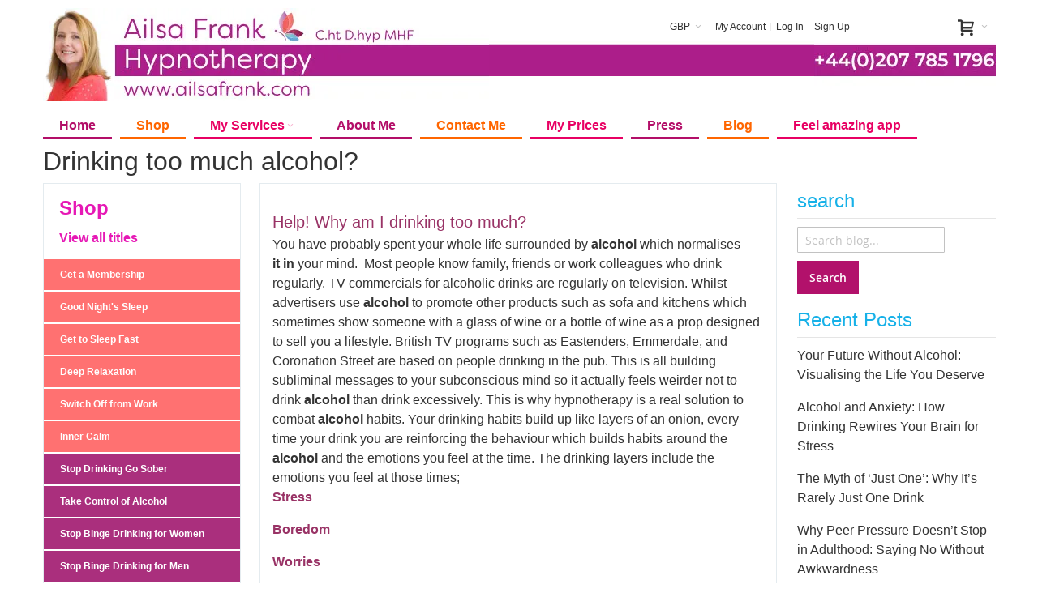

--- FILE ---
content_type: text/html; charset=UTF-8
request_url: https://www.ailsafrank.com/blog/drinking-too-much-alcohol/
body_size: 23576
content:
 <!doctype html><html lang="en"><head > <meta charset="utf-8"/>
<meta name="title" content="Drinking too much alcohol? | Ailsa Frank Blog | Ailsa Frank Hypnotherapy"/>
<meta name="description" content="Help! Why am I drinking too much?   You have probably spent your whole life surrounded by alcohol which normalises it in your mind.  Most people know family, friends or work colleagues who..."/>
<meta name="robots" content="INDEX,FOLLOW"/>
<meta name="viewport" content="width=device-width, initial-scale=1, maximum-scale=1.0"/>
<meta name="format-detection" content="telephone=no"/>
<title>Drinking too much alcohol? | Ailsa Frank Blog | Ailsa Frank Hypnotherapy</title>
<link  rel="stylesheet" type="text/css"  media="all" href="https://www.ailsafrank.com/static/version1765365773/frontend/Infortis/hypno/en_GB/mage/calendar.min.css" />
<link  rel="stylesheet" type="text/css"  media="all" href="https://www.ailsafrank.com/static/version1765365773/frontend/Infortis/hypno/en_GB/css/styles-m.min.css" />
<link  rel="stylesheet" type="text/css"  media="all" href="https://www.ailsafrank.com/static/version1765365773/frontend/Infortis/hypno/en_GB/Prestafy_PopupDisplay/css/cartpopup.min.css" />
<link  rel="stylesheet" type="text/css"  media="all" href="https://www.ailsafrank.com/static/version1765365773/frontend/Infortis/hypno/en_GB/StripeIntegration_Payments/css/wallets.min.css" />
<link  rel="stylesheet" type="text/css"  media="all" href="https://www.ailsafrank.com/static/version1765365773/frontend/Infortis/hypno/en_GB/Swissup_Testimonials/css/testimonials.min.css" />
<link  rel="stylesheet" type="text/css"  media="all" href="https://www.ailsafrank.com/static/version1765365773/frontend/Infortis/hypno/en_GB/VladimirPopov_WebForms/css/styles.min.css" />
<link  rel="stylesheet" type="text/css"  media="all" href="https://www.ailsafrank.com/static/version1765365773/frontend/Infortis/hypno/en_GB/VladimirPopov_WebForms/css/grid.min.css" />
<link  rel="stylesheet" type="text/css"  media="all" href="https://www.ailsafrank.com/static/version1765365773/frontend/Infortis/hypno/en_GB/VladimirPopov_WebForms/css/opentip.min.css" />
<link  rel="stylesheet" type="text/css"  media="all" href="https://www.ailsafrank.com/static/version1765365773/frontend/Infortis/hypno/en_GB/VladimirPopov_WebForms/css/colpick.min.css" />
<link  rel="stylesheet" type="text/css"  media="all" href="https://www.ailsafrank.com/static/version1765365773/frontend/Infortis/hypno/en_GB/VladimirPopov_WebForms/css/accdc/calendar.min.css" />
<link  rel="stylesheet" type="text/css"  media="all" href="https://www.ailsafrank.com/static/version1765365773/frontend/Infortis/hypno/en_GB/VladimirPopov_WebForms/css/magnific-popup.min.css" />
<link  rel="stylesheet" type="text/css"  media="all" href="https://www.ailsafrank.com/static/version1765365773/frontend/Infortis/hypno/en_GB/FishPig_WordPress/css/wordpress.min.css" />
<link  rel="stylesheet" type="text/css"  media="screen and (min-width: 768px)" href="https://www.ailsafrank.com/static/version1765365773/frontend/Infortis/hypno/en_GB/css/styles-l.min.css" />
<link  rel="stylesheet" type="text/css"  media="print" href="https://www.ailsafrank.com/static/version1765365773/frontend/Infortis/hypno/en_GB/css/print.min.css" />




<link  rel="canonical" href="https://www.ailsafrank.com/blog/drinking-too-much-alcohol/" />
<link  rel="icon" type="image/x-icon" href="https://www.ailsafrank.com/media/favicon/websites/1/ailsa_frank_favicon32x32_1.png" />
<link  rel="shortcut icon" type="image/x-icon" href="https://www.ailsafrank.com/media/favicon/websites/1/ailsa_frank_favicon32x32_1.png" />
<meta name="p:domain_verify" content="Fd0rUoS0bnomgoJvnLY7MsgHoSkfwsHu"/>
<!-- Google tag (gtag.js) -->



<!-- Google Tag Manager -->

<!-- End Google Tag Manager -->
<style>
.footer-m-heading h6 {
	font-size: 18px;
	font-weight: 700;
	padding: 10px 0;
}
.social-ftr ul {
	padding: 0;
	margin: 0;
	display: flex;
	align-items: center;
	gap: 0 12px;
}
.social-ftr ul img {
	max-width: 22px;
}
@media (min-width: 768px) and (max-width: 1023px) {
.footer-m-heading h6 {
	font-size: 16px;
}
.footer-primary-top .asseen [data-content-type="html"] {
	display: flex;
	align-items: center;
	justify-content: center;
}
.footer-primary-top .asseen [data-content-type="html"] img {
	height: 30px;
	margin-right: 12px;
	max-height: 25px;
	width: auto;
}
}
@media (max-width: 768px) {
.footer-m-heading .pagebuilder-column-line .pagebuilder-column {
	text-align: left;
	margin-top: 20px;
}
.footer-m-heading h6 {
	font-size: 15px;
	margin-bottom: 0;
}
.footer-primary-top .asseen [data-content-type="html"] {
	display: flex;
	align-items: center;
	justify-content: center;
        flex-wrap: wrap;
}
.footer-primary-top .asseen [data-content-type="html"] img {
	height: 28px;
        margin-right: 10px;
        margin-bottom: 10px;
        width: auto;
}
}
</style>     <!-- NO Pixel ID is configured, please goto Admin -->  <!-- BEGIN GOOGLE ANALYTICS 4 CODE --><!-- END GOOGLE ANALYTICS 4 CODE -->  <style> #social-login-popup .social-login-title { background-color: #6e716e } #social-login-popup .social-login #bnt-social-login-authentication, #social-login-popup .forgot .primary button, #social-login-popup .create .primary button, #social-login-popup .fake-email .primary button { background-color: #6e716e; border: #6e716e } .block.social-login-authentication-channel.account-social-login .block-content { text-align: center; } 
                    #bnt-social-login-fake-email {
                    background-color: grey !important;
                    border: grey !important;
                    }

                    #request-popup .social-login-title {
                    background-color: grey !important;
                    }
                 /* Compatible ETheme_YOURstore*/ div#centerColumn .column.main .block.social-login-authentication-channel.account-social-login { max-width: 900px !important; margin: 0 auto !important; } div#centerColumn .column.main .block.social-login-authentication-channel.account-social-login .block-content { text-align: center; } @media (max-width: 1024px) { div#centerColumn .column.main .block.social-login-authentication-channel.account-social-login .block-content { padding: 0 15px; } }</style>     <!-- Scommerce Mage Google Tag Manager --><!-- Scommerce Mage End Google Tag Manager -->  <!--<link href="https://fonts.googleapis.com/css?family=Montserrat:400,500,700|Lato:400" rel="stylesheet" type="text/css" />--><link rel="stylesheet" id="wp-block-library-css" href="https://www.ailsafrank.com/wordpress/wp-includes/css/dist/block-library/style.min.css" type="text/css" media="all"/>
<link rel="stylesheet" id="wp-block-library-theme-css" href="https://www.ailsafrank.com/wordpress/wp-includes/css/dist/block-library/theme.min.css" type="text/css" media="all"/></head><body data-container="body" data-mage-init='{"loaderAjax": {}, "loader": { "icon": "https://www.ailsafrank.com/static/version1765365773/frontend/Infortis/hypno/en_GB/images/loader-2.gif"}}' id="html-body" class="wordpress-post-view page-layout-3columns">  <!-- Scommerce Mage Google Tag Manager --><noscript><iframe src="https://www.googletagmanager.com/ns.html?id=GTM-PVFK4V9" height="0" width="0" style="display:none;visibility:hidden"></iframe></noscript><!-- Scommerce Mage End Google Tag Manager -->            <div class="cookie-status-message" id="cookie-status">The store will not work correctly when cookies are disabled.</div>            <div class="page-wrapper">  <div id="header-container" class="header-container header-mobile page-header"  ><div id="top" class="header-container2"><div class="header-container3"> <!-- Part of the header displayed only in mobile mode --><div class="header-m-container"><div class="header-m-top-container"><div class="header-m-top header container clearer"><div class="inner-container"></div><!-- end: inner-container --></div><!-- end: header-m-top --></div><!-- end: header-m-top-container --><div class="header-m-primary-container"><div class="header-m-primary header container"><div class="inner-container"><!-- Mobile logo --><div class="logo-wrapper--mobile">  <a class="logo" href="https://www.ailsafrank.com/" title="Ailsa Frank Hypnotherapy"><strong>Ailsa Frank Hypnotherapy</strong>   <picture> <source type="image/webp" srcset="https://www.ailsafrank.com/static/version1765365773/frontend/Infortis/hypno/en_GB/images/logo.webp"> <img width="345" height="72" src="https://www.ailsafrank.com/static/version1765365773/frontend/Infortis/hypno/en_GB/images/logo.jpg" alt="Ailsa Frank Hypnotherapy"  loading="lazy" /></picture></a></div><div class="user-menu"><div class="contactno">  <picture> <source type="image/webp" srcset="https://www.ailsafrank.com/static/version1765365773/frontend/Infortis/hypno/en_GB/images/telephone.webp"> <img width="224" height="115" src="https://www.ailsafrank.com/static/version1765365773/frontend/Infortis/hypno/en_GB/images/telephone.jpg" alt="+442077851796" loading="lazy" /></picture></div></div><!--<div class="clearer after-mobile-logo"></div>--> <!-- Skip links --><div id="skip-links" class="skip-links-wrapper skip-links--4"> <div data-skiptarget="#header-nav" class="skip-link skip-nav"><span class="icon ic ic-menu">Menu</span> <span class="label">Menu</span></div>   <div data-skiptarget="#header-account" class="skip-link skip-account"><span class="icon ic ic-user"></span> <span class="label">My Account</span></div>    <div id="currency-switcher-wrapper-mobile" class="skip-link skip-currency">    <div class="dropdown-block filled-heading dropdown-block-trigger currency-switcher currency-switcher-mobile" id="switcher-currency-mobile"><div class="dropdown-heading"><span class="inner-heading language-GBP"><span class="label">GBP</span> <span class="caret"></span></span></div><ul class="dropdown-content left-hand" style="display: none;">  <li class="currency-AUD switcher-option"><a href="#" data-post='{"action":"https:\/\/www.ailsafrank.com\/directory\/currency\/switch\/","data":{"currency":"AUD","uenc":"aHR0cHM6Ly93d3cuYWlsc2FmcmFuay5jb20vYmxvZy9kcmlua2luZy10b28tbXVjaC1hbGNvaG9sLw~~"}}'>AUD - Australian Dollar</a></li>      <li class="currency-CAD switcher-option"><a href="#" data-post='{"action":"https:\/\/www.ailsafrank.com\/directory\/currency\/switch\/","data":{"currency":"CAD","uenc":"aHR0cHM6Ly93d3cuYWlsc2FmcmFuay5jb20vYmxvZy9kcmlua2luZy10b28tbXVjaC1hbGNvaG9sLw~~"}}'>CAD - Canadian Dollar</a></li>    <li class="currency-EUR switcher-option"><a href="#" data-post='{"action":"https:\/\/www.ailsafrank.com\/directory\/currency\/switch\/","data":{"currency":"EUR","uenc":"aHR0cHM6Ly93d3cuYWlsc2FmcmFuay5jb20vYmxvZy9kcmlua2luZy10b28tbXVjaC1hbGNvaG9sLw~~"}}'>EUR - Euro</a></li>    <li class="currency-USD switcher-option"><a href="#" data-post='{"action":"https:\/\/www.ailsafrank.com\/directory\/currency\/switch\/","data":{"currency":"USD","uenc":"aHR0cHM6Ly93d3cuYWlsc2FmcmFuay5jb20vYmxvZy9kcmlua2luZy10b28tbXVjaC1hbGNvaG9sLw~~"}}'>USD - US Dollar</a></li>  </ul></div></div>       <div id="mini-cart-marker-mobile"></div>  <div data-block="minicart" class="minicart-wrapper mini-cart filled-heading" id="minicart">  <div data-skiptarget="#header-cart" class="mini-cart-heading dropdown-heading skip-link skip-cart action showcart counter-over-" data-bind="scope: 'minicart_content'"><span class="inner-heading"><span class="icon ic ic-cart" style="font-size: 20px;"></span> <!-- <span class="label"><? ?></span> --><span class="counter qty empty ic ic-char ib ib-size-s ib-rounded" data-bind="css: { empty: !!getCartParam('summary_count') == false }, blockLoader: isLoading"><span class="counter-number"><!-- ko text: getCartParam('summary_count') --><!-- /ko --></span> <span class="counter-label"><!-- ko if: getCartParam('summary_count') --><!-- ko text: getCartParam('summary_count') --><!-- /ko --><!-- ko i18n: 'items' --><!-- /ko --><!-- /ko --></span></span> <span data-bind="html: getCartParam('subtotal')"></span> <span class="caret"></span></span></div> <div id="header-cart" class="mini-cart-content dropdown-content left-hand skip-content skip-content--style block-cart block block-minicart empty" data-role="dropdownDialog" data-mage-init='{"dropdownDialog":{ "triggerEvent": "click mouseenter", "appendTo": "[data-block=minicart]", "triggerTarget": ".showcart", "timeout": "200", "closeOnMouseLeave": true, "closeOnEscape": true, "parentClass": "active open", "buttons": []}}'><div id="minicart-content-wrapper" data-bind="scope: 'minicart_content'"><!-- ko template: getTemplate() --><!-- /ko --></div></div> </div>   <div id="header-nav" class="skip-content skip-content--style"><div id="nav-marker-mobile"></div></div>  <div id="account-links-marker-mobile"></div>  <div id="header-account" class="account-links top-links links-wrapper-separators-left skip-content skip-content--style"><ul class="header links"><li><a href="https://www.ailsafrank.com/customer/account/" id="idoEYKZ2Uy" >My Account</a></li> <li class="link authorization-link" data-label="or"><a href="https://www.ailsafrank.com/customer/account/login/" >Log In</a></li><li><a href="https://www.ailsafrank.com/customer/account/create/" id="idEsy1UrGf" >Sign Up</a></li></ul></div>   <div class="skip-links-clearer clearer"></div></div><!-- end: skip-links-wrapper --></div><!-- end: inner-container --></div><!-- end: header-m-primary --></div><!-- end: header-m-primary-container --></div><!-- end: header-m-container -->  <div class="header-primary-container"><div class="header-primary header container"><div class="inner-container">   <div class="header-main clearer">   <div class="logo-wrapper logo-wrapper--regular">   <a class="logo" href="https://www.ailsafrank.com/" title="Ailsa Frank Hypnotherapy"><strong>Ailsa Frank Hypnotherapy</strong>   <picture> <source type="image/webp" srcset="https://www.ailsafrank.com/static/version1765365773/frontend/Infortis/hypno/en_GB/images/logo.webp"> <img width="550" height="150" src="https://www.ailsafrank.com/static/version1765365773/frontend/Infortis/hypno/en_GB/images/logo.jpg" alt="Ailsa Frank Hypnotherapy"    loading="lazy" /></picture></a> </div>    <div id="user-menu" class="user-menu"><div class="contactno">  <picture> <source type="image/webp" srcset="https://www.ailsafrank.com/static/version1765365773/frontend/Infortis/hypno/en_GB/images/telephone.webp"> <img width="224" height="115" src="https://www.ailsafrank.com/static/version1765365773/frontend/Infortis/hypno/en_GB/images/telephone.jpg" alt="+442077851796" loading="lazy" /></picture></div><div class="top-linksam links-wrapper-separators-left">      <div class="dropdown-block filled-heading dropdown-block-trigger currency-switcher" id="switcher-currency"><div class="dropdown-heading"><span class="inner-heading language-GBP"><span class="label">GBP</span> <span class="caret"></span></span></div><ul class="dropdown-content left-hand" style="display: none;">  <li class="currency-AUD switcher-option"><a href="#" data-post='{"action":"https:\/\/www.ailsafrank.com\/directory\/currency\/switch\/","data":{"currency":"AUD","uenc":"aHR0cHM6Ly93d3cuYWlsc2FmcmFuay5jb20vYmxvZy9kcmlua2luZy10b28tbXVjaC1hbGNvaG9sLw~~"}}'>AUD - Australian Dollar</a></li>      <li class="currency-CAD switcher-option"><a href="#" data-post='{"action":"https:\/\/www.ailsafrank.com\/directory\/currency\/switch\/","data":{"currency":"CAD","uenc":"aHR0cHM6Ly93d3cuYWlsc2FmcmFuay5jb20vYmxvZy9kcmlua2luZy10b28tbXVjaC1hbGNvaG9sLw~~"}}'>CAD - Canadian Dollar</a></li>    <li class="currency-EUR switcher-option"><a href="#" data-post='{"action":"https:\/\/www.ailsafrank.com\/directory\/currency\/switch\/","data":{"currency":"EUR","uenc":"aHR0cHM6Ly93d3cuYWlsc2FmcmFuay5jb20vYmxvZy9kcmlua2luZy10b28tbXVjaC1hbGNvaG9sLw~~"}}'>EUR - Euro</a></li>    <li class="currency-USD switcher-option"><a href="#" data-post='{"action":"https:\/\/www.ailsafrank.com\/directory\/currency\/switch\/","data":{"currency":"USD","uenc":"aHR0cHM6Ly93d3cuYWlsc2FmcmFuay5jb20vYmxvZy9kcmlua2luZy10b28tbXVjaC1hbGNvaG9sLw~~"}}'>USD - US Dollar</a></li>  </ul></div>      <div id="mini-cart-marker-regular"></div>          <div id="account-links-marker-regular"></div>     </div><!-- end: top-links --></div><!-- end: user-menu --><div class="line-break-after"></div></div></div><!-- end: inner-container --></div><!-- end: header-primary --></div><!-- end: header-primary-container -->  <div class="nav-container skip-content sticky-container"><div class="nav container clearer"><div class="inner-container">     <div class="navi-wrapper"> <ul class="nav-holders-wrapper right-column"><li id="nav-holder1" class="nav-item level0 level-top nav-holder"></li> <li id="nav-holder2" class="nav-item level0 level-top nav-holder"></li> <li id="nav-holder3" class="nav-item level0 level-top nav-holder"></li></ul>   <div id="mobnav-trigger" class="mobnav-trigger menu-trigger"><div class="menu-trigger-inner"><span class="trigger-icon"><span class="line"></span><span class="line"></span><span class="line"></span></span> <span class="label">Menu</span></div></div>       <div id="nav-marker-regular"></div><nav id="mainmenu" class="navi nav-regular opt-fx-fade-inout opt-sb0 opt-sob opt-hide480 with-bullets"><ul>     <li class="nav-item nav-item--home level0 level-top"><a class="level-top" href="https://www.ailsafrank.com/"><span>Home</span></a></li>      <li class="nav-item nav-item--only-subcategories nav-item--parent parent shop-main-menu level0 nav-1 level-top first nav-item--parent classic parent"><a href="https://www.ailsafrank.com/shop.html" class="level-top"><span>Shop</span><span class="caret"></span></a><span class="opener"></span></li><li class="nav-item level0 nav-2 level-top nav-item--parent classic nav-item--only-subcategories parent"><a href="https://www.ailsafrank.com/my-services.html" class="level-top"><span>My Services</span><span class="caret"></span></a><span class="opener"></span><ul class="level0 nav-submenu nav-panel--dropdown nav-panel" style="width:300px;"><li class="nav-item level1 nav-2-1 first classic"><a href="https://www.ailsafrank.com/my-services/alcohol-reduction.html"><span>Alcohol Reduction</span></a></li><li class="nav-item level1 nav-2-2 classic"><a href="https://www.ailsafrank.com/my-services/binge-drinking.html"><span>Binge Drinking</span></a></li><li class="nav-item level1 nav-2-3 classic"><a href="https://www.ailsafrank.com/my-services/feel-amazing-app-employee-benefit"><span>Employee Wellbeing Support</span></a></li><li class="nav-item level1 nav-2-4 classic"><a href="https://www.ailsafrank.com/my-services/birth-fertility-ivf.html"><span>Birth, Fertility &amp; IVF</span></a></li><li class="nav-item level1 nav-2-5 classic"><a href="https://www.ailsafrank.com/my-services/comfortable-sex-for-women.html"><span>Comfortable Sex for Women</span></a></li><li class="nav-item level1 nav-2-6 classic"><a href="https://www.ailsafrank.com/my-services/anxiety-fears-phobias.html"><span>Anxiety Fears &amp; Phobias</span></a></li><li class="nav-item level1 nav-2-7 classic"><a href="https://www.ailsafrank.com/my-services/confidence-self-esteem.html"><span>Confidence &amp; Self Esteem</span></a></li><li class="nav-item level1 nav-2-8 classic"><a href="https://www.ailsafrank.com/my-services/heartbreak-and-bereavement.html"><span>Heartbreak &amp; Bereavement</span></a></li><li class="nav-item level1 nav-2-9 classic"><a href="https://www.ailsafrank.com/my-services/sleep-well.html"><span>Sleep Well</span></a></li><li class="nav-item level1 nav-2-10 classic"><a href="https://www.ailsafrank.com/my-services/stress-release-manage-stress.html"><span>Stress Release</span></a></li><li class="nav-item level1 nav-2-11 classic"><a href="https://www.ailsafrank.com/my-services/weight-loss-change-eating-habits.html"><span>Weight Loss</span></a></li><li class="nav-item level1 nav-2-12 classic"><a href="https://www.ailsafrank.com/my-services/motivational-speaker.html"><span>Motivational Speaker</span></a></li><li class="nav-item level1 nav-2-13 classic"><a href="https://www.ailsafrank.com/my-services/sales-corporate-motivation.html"><span>Sales Motivation</span></a></li><li class="nav-item level1 nav-2-14 classic"><a href="https://www.ailsafrank.com/my-services/wealth-success.html"><span>Wealth &amp; Success</span></a></li><li class="nav-item level1 nav-2-15 classic"><a href="https://www.ailsafrank.com/my-services/children-teens-hypnotherapy.html"><span>Children Hypnotherapy</span></a></li><li class="nav-item level1 nav-2-16 classic"><a href="https://www.ailsafrank.com/my-services/exam-stress-study-focus.html"><span>Exam Stress &amp; Study Focus</span></a></li><li class="nav-item level1 nav-2-17 last classic"><a href="https://www.ailsafrank.com/my-services/stop-smoking.html"><span>Stop Smoking</span></a></li></ul></li><li class="nav-item level0 nav-3 level-top classic"><a href="https://www.ailsafrank.com/about-me.html" class="level-top"><span>About Me</span></a></li><li class="nav-item level0 nav-4 level-top classic"><a href="https://www.ailsafrank.com/contact-me" class="level-top"><span>Contact Me</span></a></li><li class="nav-item level0 nav-5 level-top classic"><a href="https://www.ailsafrank.com/my-prices.html" class="level-top"><span>My Prices</span></a></li><li class="nav-item level0 nav-6 level-top classic"><a href="https://www.ailsafrank.com/press.html" class="level-top"><span>Press</span></a></li><li class="nav-item level0 nav-7 level-top classic"><a href="https://www.ailsafrank.com/blog/" class="level-top"><span>Blog</span></a></li><li class="nav-item level0 nav-8 level-top last classic"><a href="https://www.ailsafrank.com/feel-amazing-app-by-ailsa-frank" class="level-top"><span>Feel amazing app</span></a></li>       </ul></nav><div class="nav-border-bottom"></div></div><!-- end: navi-wrapper --></div></div></div> </div><!-- end: header-container3 --></div><!-- end: header-container2 --></div><!-- end: header-container --><div class="main-container"><div class="main container"><div class="inner-container"><main id="maincontent" class="page-main"> <a id="contentarea" tabindex="-1"></a>  <div class="page-title-wrapper"><h2 class="page-title"  ><span class="base" data-ui-id="page-title-wrapper" >Drinking too much alcohol?</span></h2></div><div class="page messages"> <div data-placeholder="messages"></div> <div data-bind="scope: 'messages'"><!-- ko if: cookieMessages && cookieMessages.length > 0 --><div aria-atomic="true" role="alert" data-bind="foreach: { data: cookieMessages, as: 'message' }" class="messages"><div data-bind="attr: { class: 'message-' + message.type + ' ' + message.type + ' message', 'data-ui-id': 'message-' + message.type }"><div data-bind="html: $parent.prepareMessageForHtml(message.text)"></div></div></div><!-- /ko --><!-- ko if: messages().messages && messages().messages.length > 0 --><div aria-atomic="true" role="alert" class="messages" data-bind="foreach: { data: messages().messages, as: 'message' }"><div data-bind="attr: { class: 'message-' + message.type + ' ' + message.type + ' message', 'data-ui-id': 'message-' + message.type }"><div data-bind="html: $parent.prepareMessageForHtml(message.text)"></div></div></div><!-- /ko --></div></div><div class="columns"><div class="column main"><input name="form_key" type="hidden" value="EZXQqlei2E9vYG1N" /> <div id="authenticationPopup" data-bind="scope:'authenticationPopup', style: {display: 'none'}">  <!-- ko template: getTemplate() --><!-- /ko --> </div>      <div data-placeholder="cartpopup" style="display: none;"><div data-bind="scope: 'cartpopup'"><!-- ko template: getTemplate() --><!-- /ko --></div></div>     <div class="post-view"><div class="post-entry">  <div class="post-content"><h3><span style="color: #993366;"><strong>Help! Why am I drinking too much?  </strong></span></h3>
You have probably spent your whole life surrounded by<strong> alcohol</strong> which normalises<strong> it in</strong> your mind.  Most people know family, friends or work colleagues who drink regularly. TV commercials for alcoholic drinks are regularly on television. Whilst advertisers use <strong>alcohol</strong> to promote other products such as sofa and kitchens which sometimes show someone with a glass of wine or a bottle of wine as a prop designed to sell you a lifestyle. British TV programs such as Eastenders, Emmerdale, and Coronation Street are based on people drinking in the pub. This is all building subliminal messages to your subconscious mind so it actually feels weirder not to drink <strong>alcohol</strong> than drink excessively. This is why <a href="https://www.ailsafrank.com/reduce-alcohol-or-stop-drinking-with-hypnotherapy.html#.V44TQLgrKM8">hypnotherapy is a real solution to combat <strong>alcohol</strong> habits</a>.

Your drinking habits build up like layers of an onion, every time your drink you are reinforcing the behaviour which builds habits around the <strong>alcohol</strong> and the emotions you feel at the time. The drinking layers include the emotions you feel at those times;
<ul>
 	<li><strong><span style="color: #993366;">Stress</span></strong></li>
 	<li><strong><span style="color: #993366;">Boredom</span></strong></li>
 	<li><strong><span style="color: #993366;">Worries</span></strong></li>
 	<li><strong><span style="color: #993366;">Concern</span></strong></li>
 	<li><strong><span style="color: #993366;">Social pressure to drink</span></strong></li>
 	<li><strong><span style="color: #993366;">Drinking for the sake of it</span></strong></li>
 	<li><strong><span style="color: #993366;">Happiness having fun</span></strong></li>
 	<li><strong><span style="color: #993366;">Celebration</span></strong></li>
 	<li><strong><span style="color: #993366;">Switching off from daily life</span></strong></li>
 	<li><strong><span style="color: #993366;">To help you get to sleep</span></strong></li>
 	<li><strong><span style="color: #993366;">Cope with financial worries</span></strong></li>
</ul>
&nbsp;

Drinking <strong>alcohol</strong> also may have masked confidence issues which usually begin at an earlier age. Hypnotherapy helps <a href="https://www.ailsafrank.com/build-confidence-and-self-esteem-cd-mp3-download-by-ailsa-frank.html">build your confidence</a> as you let go of excess drinking.

Just as someone learns to drive a car or tie their shoelaces, once you have learned to do something it is hard to forget it. In the same way, once you have learned to drink <strong>alcohol</strong> in a certain way it is hard to change the habit. On top of this, you have the cravings to deal with as most people like the taste. You may be rewarding yourself with alcohol after a hard day and you may look forward to a drink for social enjoyment.  All of these feelings make it harder to stop drinking. This is why without re-setting your subconscious mind using hypnotherapy it can be difficult to <a href="https://www.ailsafrank.com/take-control-of-alcohol-cd-mp3-by-ailsa-frank.html#.V44R1bgrKM8">take back control of <strong>alcohol.</strong></a>

The best time to start taking back control is right now. Remember, anyone who drinks regularly can become an alcoholic. For those people who become alcoholics, it creeps up on them as they begin to rely on <strong>alcohol</strong> more and more. No alcoholic would imagine it could happen to them. It only takes a few life events to push you further to increase your drinking to out of control levels. An unexpected redundancy, a financial stress, family illness or bereavement can all play a part in increased alcohol consumption.

My system of<strong> alcohol </strong>reduction will help you take back control, I recommend ‘<a href="https://www.ailsafrank.com/take-control-of-alcohol-cd-mp3-by-ailsa-frank.html#.V44R1bgrKM8">Take control of</a><strong><a href="https://www.ailsafrank.com/take-control-of-alcohol-cd-mp3-by-ailsa-frank.html#.V44R1bgrKM8"> alcohol</a>’ </strong>for everyday drinkers who want to break the habit and <a href="https://www.ailsafrank.com/stop-binge-drinking-for-women-cd-mp3-hypnosis-download-by-ailsa-frank-hypnotherapy.html#.V44SuLgrKM8">‘Stop binge drinking for Women’ </a>or ‘ <a href="https://www.ailsafrank.com/stop-binge-drinking-for-men-cd-mp3-hypnosis-download-by-ailsa-frank-hypnotherapy.html#.V44S37grKM8">Stop binge drinking for Men</a>’ for those who drink bouts of excess <strong>alcohol.</strong> Or if you want one to one hypnotherapy phone appointments contact me through the <a href="https://www.ailsafrank.com/">website</a>.

Chapter 13 of my book "<a href="https://www.ailsafrank.com/cut-the-crap-and-feel-amazing-book-ebook-download-by-ailsa-frank.html">Cut The Crap and Feel AMAZING</a>" covers addictions and obsessions and will help to break alcohol habits.</div></div><div class="post-meta">  <div class="post-categories post-meta-item"><strong>Categories:</strong> <a href="https://www.ailsafrank.com/blog/category/alcohol/">Alcohol</a> &amp; <a href="https://www.ailsafrank.com/blog/category/stop-drinking/">stop drinking</a></div>   <div class="post-tags post-meta-item"><strong>Tags:</strong> <a href="https://www.ailsafrank.com/blog/tag/alcohol/">Alcohol</a>, <a href="https://www.ailsafrank.com/blog/tag/alcoholic/">Alcoholic</a>, <a href="https://www.ailsafrank.com/blog/tag/binge-drinking/">Binge drinking</a>, <a href="https://www.ailsafrank.com/blog/tag/drinking/">Drinking</a>, <a href="https://www.ailsafrank.com/blog/tag/drinking-like-an-alcoholic/">Drinking like an alcoholic</a>, <a href="https://www.ailsafrank.com/blog/tag/drinking-problem/">drinking problem</a>, <a href="https://www.ailsafrank.com/blog/tag/drinking-too-much-alcohol/">Drinking too much alcohol</a>, <a href="https://www.ailsafrank.com/blog/tag/hypnosis/">hypnosis</a>, <a href="https://www.ailsafrank.com/blog/tag/hypnotherapy/">hypnotherapy</a> &amp; <a href="https://www.ailsafrank.com/blog/tag/why-am-i-drinking-alcohol/">Why am I drinking alcohol</a></div> <div class="post-date post-meta-item"><strong>Posted On:</strong> July 19, 2016</div><div class="post-user post-meta-item"><strong>Posted By:</strong> <a href="https://www.ailsafrank.com/blog/author/admin/">Ailsa Frank</a></div></div>   <div id="comments" class="comments-wrapper"> </div></div> </div><div class="sidebar sidebar-main"><div class="left-nav"><div data-content-type="html" data-appearance="default" data-element="main" data-decoded="true"><h2 class="cart-head"><strong><span style="color: #e618b5;"><a href="/shop.html" title="Shop"><span style="color: #e618b5;">Shop</span></a></span></strong></h2>
<h5 class="cart-head"><strong><span style="color: #e618b5;"><a href="/shop.html" title="Shop"><span style="color: #e618b5;">View all titles</span></a></span></strong></h5>
<div class="sleeprelax"><a href="https://www.ailsafrank.com/shop/get-membership-to-the-feel-amazing-app-by-ailsa-frank.html">Get a Membership<br /></a></div>
<div class="sleeprelax"><a href="https://www.ailsafrank.com/shop/good-nights-sleep-hypnosis-downloads-by-ailsa-frank.html">Good Night's Sleep<br /></a></div>
<div class="sleeprelax"><a href="https://www.ailsafrank.com/shop/get-to-sleep-fast-hypnosis-download-app-ailsa-frank.html">Get to Sleep Fast<br /></a></div>
<div class="sleeprelax"><a href="https://www.ailsafrank.com/shop/deep-relaxation-hypnosis-download-app-ailsa-frank.html">Deep Relaxation<br /></a></div>
<div class="sleeprelax"><a href="https://www.ailsafrank.com/shop/create-work-life-balance-10-minute-daily-mp3-hypnosis-downloads-by-ailsa-frank.html">Switch Off from Work<br /></a></div>
<div class="sleeprelax"><a href="https://www.ailsafrank.com/shop/inner-calm-hypnosis-download-app-ailsa-frank.html">Inner Calm<br /></a></div>


<div class="habitbreaker"><a href="https://www.ailsafrank.com/shop/stop-drinking-go-sober-loss-hypnosis-download-app-ailsa-frank.html">Stop Drinking Go Sober<br /></a></div>
<div class="habitbreaker"><a href="https://www.ailsafrank.com/shop/take-control-of-alcohol-cd-mp3-by-ailsa-frank.html">Take Control of Alcohol<br /></a></div>
<div class="habitbreaker"><a href="https://www.ailsafrank.com/shop/stop-binge-drinking-for-women-cd-mp3-hypnosis-download-by-ailsa-frank-hypnotherapy.html">Stop Binge Drinking for Women<br /></a></div>
<div class="habitbreaker"><a href="https://www.ailsafrank.com/shop/stop-binge-drinking-for-men-cd-mp3-hypnosis-download-by-ailsa-frank-hypnotherapy.html">Stop Binge Drinking for Men<br /></a></div>
<div class="habitbreaker"><a href="https://www.ailsafrank.com/shop/stop-hoarding-and-declutter-hypnosis-download-app-ailsa-frank.html">Stop Hoarding and Declutter<br /></a></div>
<div class="habitbreaker"><a href="https://www.ailsafrank.com/shop/get-off-your-screen-addiction-hypnosis-downloads-app-ailsa-frank.html">Get Off Your Screen<br /></a></div>
<div class="habitbreaker"><a href="https://www.ailsafrank.com/shop/stop-smoking-now-hypnosis-download-app-ailsa-frank.html">Stop Smoking Now<br /></a></div>
<div class="habitbreaker"><a href="https://www.ailsafrank.com/shop/stop-taking-cocaine-addiction-hypnosis-download-app-ailsa-frank.html">Stop Taking Cocaine<br /></a></div>
<div class="relationships"><a href="https://www.ailsafrank.com/shop/break-free-from-family-stress-hypnosis-download-app-ailsa-frank.html">Break Free from Family Stress<br /></a></div>
<div class="relationships"><a href="https://www.ailsafrank.com/shop/finding-love-hypnosis-download-app-ailsa-frank.html">Finding Love<br /></a></div>
<div class="relationships"><a href="https://www.ailsafrank.com/shop/release-fear-of-rejection-10-minute-daily-cd-mp3-hypnosis-downloads-by-ailsa-frank.html">Release Fear of Rejection<br /></a></div>
<div class="relationships"><a href="https://www.ailsafrank.com/shop/heartbreak-loss-and-bereavement-cd-mp3-hypnosis-downloads-by-ailsa-frank.html">Heartbreak, Loss &amp; Bereavement<br /></a></div>
<div class="relationships"><a href="https://www.ailsafrank.com/shop/stress-free-divorce-mp3-hypnosis-downloads-by-ailsa-frank.html">Stress-free Divorce<br /></a></div>
<div class="relationships"><a style="background-color:#9E52A8" href="https://www.ailsafrank.com/shop/fear-of-needles-hypnosis-download-app-ailsa-frank.html">Fear of Needles<br /></a></div>
<div class="stressworry"><a href="https://www.ailsafrank.com/shop/stop-worrying-10-minute-daily-cd-mp3-hypnosis-downloads-by-ailsa-frank.html">Stop Worrying<br /></a></div>
<div class="stressworry"><a href="https://www.ailsafrank.com/shop/release-everyday-stresses-10-minute-daily-cd-mp3-hypnosis-downloads-by-ailsa-frank.html">Release Daily Stress<br /></a></div>
<div class="stressworry"><a href="https://www.ailsafrank.com/shop/let-it-go-hypnosis-download-app-ailsa-frank.html">Let It Go<br /></a></div>
<div class="stressworry"><a href="https://www.ailsafrank.com/shop/let-go-of-health-worries-10-minute-daily-cd-mp3-hypnosis-downloads-by-ailsa-frank.html">Let Go of Health Worries<br /></a></div>
<div class="stressworry"><a href="https://www.ailsafrank.com/shop/de-stress-your-life-10-minute-daily-cd-mp3-hypnosis-downloads-by-ailsa-frank.html">De-stress your Life<br /></a></div>
<div class="confidence"><a href="https://www.ailsafrank.com/shop/build-confidence-and-self-esteem-cd-mp3-download-by-ailsa-frank.html">Build Confidence &amp; Self-esteem<br /></a></div>
<div class="confidence"><a href="https://www.ailsafrank.com/shop/boost-social-confidence-hypnosis-download-app-ailsa-frank.html">Boost Social Confidence<br /></a></div>
<div class="confidence"><a href="https://www.ailsafrank.com/shop/overcome-challenges-10-minute-daily-mp3-hypnosis-downloads-by-ailsa-frank.html">Overcome Your Challenges<br /></a></div>
<div class="confidence"><a href="https://www.ailsafrank.com/shop/get-on-with-it-hypnosis-download-app-ailsa-frank.html">Get On With It<br /></a></div>
<div class="slimmerfitter"><a href="https://www.ailsafrank.com/shop/fit-and-well-hypnosis-download-app-ailsa-frank.html">Fit and Well<br /></a></div>
<div class="slimmerfitter"><a href="https://www.ailsafrank.com/shop/avoid-sugar-and-chocolate-cravings-hypnosis-download-app-ailsa-frank.html">Avoid Sugar and Chocolate Cravings<br /></a></div>
<div class="slimmerfitter"><a href="https://www.ailsafrank.com/shop/weight-loss-for-women-cd-mp3-hypnosis-downloads-by-ailsa-frank.html">Weight Loss for Women<br /></a></div>
<div class="slimmerfitter"><a href="https://www.ailsafrank.com/shop/drop-a-dress-size-10-minute-daily-cd-mp3-hypnosis-downloads-by-ailsa-frank.html">Drop a Dress Size<br /></a></div>
<div class="slimmerfitter"><a href="https://www.ailsafrank.com/shop/weight-loss-for-men-cd-mp3-hypnosis-downloads-by-ailsa-frank.html">Weight Loss for Men<br /></a></div>
<div class="motivation"><a href="https://www.ailsafrank.com/shop/be-more-successful-hypnosis-download-app-ailsa-frank.html">Be More Successful<br /></a></div>
<div class="motivation"><a href="https://www.ailsafrank.com/shop/get-the-best-job-hypnosis-download-app-ailsa-frank.html">Get the Best Job<br /></a></div>
<div class="motivation"><a href="https://www.ailsafrank.com/shop/money-increase-your-wealth-cd-mp3-download-by-ailsa-frank.html">Money - Increase Your Wealth<br /></a></div>
<div class="motivation"><a href="https://www.ailsafrank.com/shop/time-management-10-minute-daily-mp3-hypnosis-downloads-by-ailsa-frank.html">Good Time Management<br /></a></div>
<div class="motivation"><a href="https://www.ailsafrank.com/shop/debt-free-living-cd-mp3-hypnosis-downloads-by-ailsa-frank.html">Debt-free Living<br /></a></div>
<div class="motivation"><a href="https://www.ailsafrank.com/shop/create-sales-success-10-minute-daily-mp3-hypnosis-downloads-by-ailsa-frank.html">Sales Success<br /></a></div>
<div class="motivation"><a href="https://www.ailsafrank.com/shop/study-motivation-exam-success-hypnosis-download-app-ailsa-frank.html">Study Motivation &amp; Exam Success<br /></a></div>
<div class="teens"><a href="https://www.ailsafrank.com/shop/relaxation-for-teens-age-13-18-cd-mp3-hypnosis-downloads-by-ailsa-frank.html">Relaxation for Teens 13-18<br /></a></div>
<div class="teens"><a href="https://www.ailsafrank.com/shop/social-anxiety-teens-hypnosis-download-app-ailsa-frank.html">Let Go of Social Anxiety for Teens<br /></a></div>
<div class="teens"><a href="https://www.ailsafrank.com/shop/get-off-your-screen-addiction-for-teens-hypnosis-downloads-app-ailsa-frank.html">Get Off Your Screen for Teens<br /></a></div>
<div class="teens"><a href="https://www.ailsafrank.com/shop/let-go-of-stress-for-teens-hypnosis-download-app-ailsa-frank.html">Let Go of Stress for Teens<br /></a></div>
<div class="teens"><a href="https://www.ailsafrank.com/shop/study-motivation-and-exam-success-cd-mp3-hypnosis-downloads-by-ailsa-frank.html">Study Motivation &amp; Exam Success 13-18<br /></a></div>
<div class="teens"><a href="https://www.ailsafrank.com/shop/inner-calm-for-teens-hypnosis-download-app-ailsa-frank.html">Inner Calm for Teens 13-18<br /></a></div>
<div class="teens"><a href="https://www.ailsafrank.com/shop/comfortable-periods-for-teens-hypnosis-download-app-ailsa-frank.html">Comfortable Periods for Teens<br /></a></div>
<div class="children"><a href="https://www.ailsafrank.com/shop/relaxation-for-children-age-7-12-cd-mp3-hypnosis-downloads-by-ailsa-frank.html">Relaxation for Children 7-12<br /></a></div>
<div class="children"><a href="https://www.ailsafrank.com/shop/inner-calm-for-children-hypnosis-download-app-ailsa-frank.html">Inner Calm for Children 7-12<br /></a></div>
<div class="children"><a href="https://www.ailsafrank.com/shop/onzlos-relaxation-for-kids-age-3-6-positive-messages-cd-mp3-downloads-by-ailsa-frank.html">Onzlo's Relaxation for Kids 3-6<br /></a></div>
<div class="children"><a href="https://www.ailsafrank.com/shop/onzlos-inner-calm-for-kids-positive-messages-download-app-ailsa-frank.html">Onzlo's Inner Calm for Kids 3-6<br /></a></div>
<div class="womenswell"><a href="https://www.ailsafrank.com/shop/comfortable-sex-for-women-cd-mp3-hypnosis-downloads-by-ailsa-frank.html">Comfortable Sex for Women</a></div>
<div class="womenswell"><a href="https://www.ailsafrank.com/shop/amazing-menopause-hypnosis-download-app-ailsa-frank.html">Amazing Menopause</a></div>
<div class="womenswell"><a href="https://www.ailsafrank.com/shop/happy-pregnancy-hypnosis-download-app-ailsa-frank.html">Happy Pregnancy</a></div>
<div class="womenswell"><a href="https://www.ailsafrank.com/shop/enjoyable-birth-hypnosis-download-app-ailsa-frank.html">Enjoyable Birth</a></div>
<div class="womenswell"><a href="https://www.ailsafrank.com/shop/fertility-boost-hypnosis-download-app-ailsa-frank.html">Fertility Boost</a></div>
<div class="womenswell"><a href="https://www.ailsafrank.com/shop/positive-ivf-journey-hypnosis-download-app-ailsa-frank.html">Positive IVF Journey</a></div>
<div class="womenswell"><a href="https://www.ailsafrank.com/shop/fear-of-needles-for-pregnancy-ivf-hypnosis-download-app-ailsa-frank.html">Fear of Needles for Pregnancy & IVF</a></div>
<div class="womenswell"><a href="https://www.ailsafrank.com/shop/dealing-with-pregnancy-loss-hypnosis-download-app-ailsa-frank.html">Dealing with Pregnancy Loss</a></div>
<div class="womenswell"><a href="https://www.ailsafrank.com/shop/comfortable-periods-hypnosis-download-app-ailsa-frank.html">Comfortable Periods</a></div>
<div class="book"><a href="https://www.ailsafrank.com/shop/cut-the-crap-and-feel-amazing-book-ebook-download-by-ailsa-frank.html">Cut the Crap and Feel AMAZING</a></div>
<div class="book"><a href="https://www.ailsafrank.com/shop/buy-one-to-one-hypnotherapy-phone-sessions-with-ailsa-frank.html">Hypnotherapy Phone Sessions</a></div></div><div data-content-type="html" data-appearance="default" data-element="main" data-decoded="true"><h3 class="cart-head" style="color: #b30e68;"><strong><span style="color: #17b1e8;">My Services</span></strong></h3>
<div class="alcohol"><a href="https://www.ailsafrank.com/reduce-alcohol-or-stop-drinking-with-hypnotherapy.html">Alcohol Reduction<br /></a></div>
<div class="weightloss"><a href="https://www.ailsafrank.com/stop-binge-drinking.html">Binge Drinking<br /></a></div>
<div class="weightloss"><a href="https://www.ailsafrank.com/birth-fertility-and-ivf-hypnotherapy">Birth, Fertility, & IVF</a></div>
<div class="alcohol"><a href="https://www.ailsafrank.com/weight-loss-hypnosis.html">Weight Loss<br /></a></div>
<div class="weightloss"><a href="https://www.ailsafrank.com/build-confidence-and-self-esteem-hypnosis.html">Confidence &amp; Self Esteem<br /></a></div>
<div class="alcohol"><a href="https://www.ailsafrank.com/children-hypnotherapy.html">Children &amp; Teens Hypnosis<br /></a></div>
<div class="weightloss"><a href="https://www.ailsafrank.com/exam-stress-release-study-focus-hypnosis.html">Exam Stress &amp; Study Focus<br /></a></div>
<div class="alcohol"><a href="https://www.ailsafrank.com/attract-wealth-success-with-hypnosis">Attract Wealth</a></div>
<div class="weightloss"><a href="https://www.ailsafrank.com/sales-and-corporate-motivation.html">Sales Motivation</a></div>
<div class="alcohol"><a href="https://www.ailsafrank.com/sleeping-disorders-sleeping-problems.html">Sleeping Disorders<br /></a></div>
<div class="weightloss"><a href="https://www.ailsafrank.com/stop-smoking-hypnosis.html">Stop Smoking<br /></a></div>
<div class="alcohol"><a href="https://www.ailsafrank.com/release-manage-stress-hypnosis.html">Stress Release<br /></a></div>
<div class="weightloss"><a href="https://www.ailsafrank.com/hypnosis-anxiety-phobias-fears-release.html">Anxiety, Fears &amp; Phobias</a></div>
<div class="alcohol"><a href="https://www.ailsafrank.com/hypnotherapy-for-uncomfortable-sex-and-vaginismus.html">Comfortable Sex for Women</a></div>
<div class="weightloss"><a href="https://www.ailsafrank.com/hypnosis-for-heartbreak-break-up-and-bereavement">Heartbreak &amp; Bereavement</a></div>
<div class="alcohol"><a href="https://www.ailsafrank.com/ailsa-frank-motivational-speaker">Ailsa Frank Motivational Speaker</a></div>
<div class="alcohol"><a href="https://www.ailsafrank.com/feel-amazing-app-employee-benefit">Feel Amazing App Employee Benefit</a></div>
</div></div></div>  <div class="wp-sidebar"> <div class="block block-blog block-blog-search"> <div class="block-title"><strong>search</strong></div> <div class="block-content"><form method="get" action="https://www.ailsafrank.com/wordpress/search/" id="blog-search-form"> <fieldset class="fieldset"><div class="field required"><div class="control"><input type="text" name="s" class="input-text" value="" placeholder="Search blog..."/></div></div></fieldset><div class="actions-toolbar"><div class="primary"><button type="submit" name="submit" class="action submit primary"><span>Search</span></button></div></div></form></div></div>   <div class="block block-blog block-recent-posts"> <div class="block-title"><strong>Recent Posts</strong></div> <div class="block-content"><ul id="wp-4ef"> <li class="item"><a href="https://www.ailsafrank.com/blog/your-future-without-alcohol/" title="Your Future Without Alcohol: Visualising the Life You Deserve">Your Future Without Alcohol: Visualising the Life You Deserve</a></li>  <li class="item"><a href="https://www.ailsafrank.com/blog/alcohol-and-anxiety-brain/" title="Alcohol and Anxiety: How Drinking Rewires Your Brain for Stress">Alcohol and Anxiety: How Drinking Rewires Your Brain for Stress</a></li>  <li class="item"><a href="https://www.ailsafrank.com/blog/the-myth-of-just-one-drink/" title="The Myth of ‘Just One’: Why It’s Rarely Just One Drink">The Myth of ‘Just One’: Why It’s Rarely Just One Drink</a></li>  <li class="item"><a href="https://www.ailsafrank.com/blog/peer-pressure-and-drinking/" title="Why Peer Pressure Doesn’t Stop in Adulthood: Saying No Without Awkwardness">Why Peer Pressure Doesn’t Stop in Adulthood: Saying No Without Awkwardness</a></li>  <li class="item"><a href="https://www.ailsafrank.com/blog/alcohol-and-hidden-calories/" title="Alcohol and Your Waistline: The Hidden Calories No One Talks About">Alcohol and Your Waistline: The Hidden Calories No One Talks About</a></li> </ul></div></div>    <div class="block block-blog block-blog-categories"> <div class="block-title"><strong>Categories</strong></div> <div class="block-content"><ul class="level0" id="wp-category-list">  <li class="level0 item"><a class="level0" href="https://www.ailsafrank.com/blog/category/alcohol/" title="Alcohol">Alcohol</a> </li>  <li class="level0 item"><a class="level0" href="https://www.ailsafrank.com/blog/category/all-about-women/" title="All about women">All about women</a> </li>  <li class="level0 item"><a class="level0" href="https://www.ailsafrank.com/blog/category/anxiety/" title="Anxiety">Anxiety</a> </li>  <li class="level0 item"><a class="level0" href="https://www.ailsafrank.com/blog/category/confidence/" title="Confidence">Confidence</a> </li>  <li class="level0 item"><a class="level0" href="https://www.ailsafrank.com/blog/category/finding-love/" title="Finding Love">Finding Love</a> </li>  <li class="level0 item"><a class="level0" href="https://www.ailsafrank.com/blog/category/grief-and-bereavement/" title="Grief and Bereavement">Grief and Bereavement</a> </li>  <li class="level0 item"><a class="level0" href="https://www.ailsafrank.com/blog/category/heartbreak/" title="Heartbreak">Heartbreak</a> </li>  <li class="level0 item"><a class="level0" href="https://www.ailsafrank.com/blog/category/memory/" title="memory">memory</a> </li>  <li class="level0 item"><a class="level0" href="https://www.ailsafrank.com/blog/category/menopause/" title="Menopause">Menopause</a> </li>  <li class="level0 item"><a class="level0" href="https://www.ailsafrank.com/blog/category/mental-health/" title="mental health">mental health</a> </li>  <li class="level0 item"><a class="level0" href="https://www.ailsafrank.com/blog/category/parenting/" title="Parenting">Parenting</a> </li>  <li class="level0 item"><a class="level0" href="https://www.ailsafrank.com/blog/category/relationships/" title="Relationships">Relationships</a> </li>  <li class="level0 item"><a class="level0" href="https://www.ailsafrank.com/blog/category/release-negative-thinking/" title="Release negative thinking">Release negative thinking</a> </li>  <li class="level0 item"><a class="level0" href="https://www.ailsafrank.com/blog/category/sex/" title="Sex">Sex</a> </li>  <li class="level0 item"><a class="level0" href="https://www.ailsafrank.com/blog/category/sleep/" title="Sleep">Sleep</a> </li>  <li class="level0 item"><a class="level0" href="https://www.ailsafrank.com/blog/category/stop-drinking/" title="stop drinking">stop drinking</a> </li>  <li class="level0 item"><a class="level0" href="https://www.ailsafrank.com/blog/category/stress/" title="Stress">Stress</a> </li>  <li class="level0 item"><a class="level0" href="https://www.ailsafrank.com/blog/category/study-and-exams/" title="Study and Exams">Study and Exams</a> </li>  <li class="level0 item"><a class="level0" href="https://www.ailsafrank.com/blog/category/success/" title="Success">Success</a> </li>  <li class="level0 item"><a class="level0" href="https://www.ailsafrank.com/blog/category/uncategorized/" title="Uncategorized">Uncategorized</a> </li>  </ul></div></div></div></div></main></div></div></div>  <div class="footer-container page-footer"><div class="footer-container2"><div class="footer-container3">  <div class="footer-top-container section-container"><div class="footer-top footer container"><div class="inner-container"><!-- <div class="grid-full"> --><div class="footer-primary-top"><div class="asseen clearfix"> <div data-content-type="html" data-appearance="default" data-element="main" data-decoded="true"><span>As seen on:</span> <a href="https://www.ailsafrank.com/press.html">  <picture> <source type="image/webp" srcset="https://www.ailsafrank.com/media/wysiwyg/PR/BBC-ONE_logo.webp"> <img width="68" height="50" alt="BBC One Logo" src="https://www.ailsafrank.com/media/wysiwyg/PR/BBC-ONE_logo.jpg" title="BBC One Logo"  loading="lazy" /></picture></a> <a href="https://www.ailsafrank.com/press.html">  <picture> <source type="image/webp" srcset="https://www.ailsafrank.com/static/version1765365773/frontend/Infortis/hypno/en_GB/images/dailymail_logo.webp"> <img width="244" height="50" alt="dailymail_logo" src="https://www.ailsafrank.com/static/version1765365773/frontend/Infortis/hypno/en_GB/images/dailymail_logo.jpg"  loading="lazy" /></picture></a> <a href="https://www.ailsafrank.com/press.html">  <picture> <source type="image/webp" srcset="https://www.ailsafrank.com/static/version1765365773/frontend/Infortis/hypno/en_GB/images/Chat_Magazine_Logo.webp"> <img width="98" height="50" alt="Chat_Magazine_Logo" src="https://www.ailsafrank.com/static/version1765365773/frontend/Infortis/hypno/en_GB/images/Chat_Magazine_Logo.jpg"  loading="lazy" /></picture></a>   <picture> <source type="image/webp" srcset="https://www.ailsafrank.com/media/wysiwyg/PR/The_Telegraph_Logo.webp"> <img width="158" height="50" alt="The Telegraph newspaper logo" src="https://www.ailsafrank.com/media/wysiwyg/PR/The_Telegraph_Logo.jpg" title="The Telegraph newspaper logo"  loading="lazy" /></picture>&nbsp;<a href="https://www.ailsafrank.com/press.html">  <picture> <source type="image/webp" srcset="https://www.ailsafrank.com/static/version1765365773/frontend/Infortis/hypno/en_GB/images/The_Sun_Logo.webp"> <img alt="" src="https://www.ailsafrank.com/static/version1765365773/frontend/Infortis/hypno/en_GB/images/The_Sun_Logo.jpg"  loading="lazy" /></picture>  <picture> <source type="image/webp" srcset="https://www.ailsafrank.com/media/wysiwyg/PR/daily_record.webp"> <img alt="Daily Record Logo" src="https://www.ailsafrank.com/media/wysiwyg/PR/daily_record.png" title="Daily Record Logo"  loading="lazy" /></picture></a></div> </div></div><!-- end: footer-top section --></div></div><!-- end: footer-top --></div> <div class="footer-primary-container section-container"><div class="footer-primary footer container"><div class="inner-container"> <div class="footer-primary-top"><div class="inner"><style>#html-body [data-pb-style=GJ19VII],#html-body [data-pb-style=Q6RQ31I]{background-position:left top;background-size:cover;background-repeat:no-repeat;background-attachment:scroll}#html-body [data-pb-style=Q6RQ31I]{justify-content:flex-start;display:flex;flex-direction:column}#html-body [data-pb-style=GJ19VII]{align-self:stretch}#html-body [data-pb-style=U4H7WXO]{display:flex;width:100%}#html-body [data-pb-style=BQK1C7N],#html-body [data-pb-style=J3H0H5X],#html-body [data-pb-style=OFN8HK3],#html-body [data-pb-style=UURRMY8]{justify-content:flex-start;display:flex;flex-direction:column;background-position:left top;background-size:cover;background-repeat:no-repeat;background-attachment:scroll;width:25%;padding-left:10px;padding-right:10px;align-self:stretch}#html-body [data-pb-style=RGMP2GB]{padding-left:0;padding-right:0}</style><div data-content-type="row" data-appearance="contained" data-element="main"><div class="footer-m-heading" data-enable-parallax="0" data-parallax-speed="0.5" data-background-images="{}" data-background-type="image" data-video-loop="true" data-video-play-only-visible="true" data-video-lazy-load="true" data-video-fallback-src="" data-element="inner" data-pb-style="Q6RQ31I"><div class="pagebuilder-column-group" data-background-images="{}" data-content-type="column-group" data-appearance="default" data-grid-size="12" data-element="main" data-pb-style="GJ19VII"><div class="pagebuilder-column-line" data-content-type="column-line" data-element="main" data-pb-style="U4H7WXO"><div class="pagebuilder-column" data-content-type="column" data-appearance="full-height" data-background-images="{}" data-element="main" data-pb-style="J3H0H5X"><h6 data-content-type="heading" data-appearance="default" data-element="main">Social</h6><div data-content-type="html" data-appearance="default" data-element="main" data-decoded="true"><div class="social-ftr">
<ul>
<li><a href="https://www.facebook.com/Ailsa-Frank-Author-and-Hypnotherapist-162608200451307">  <picture> <source type="image/webp" srcset="https://www.ailsafrank.com/media/.renditions/wysiwyg/facebook-app-symbol.webp"> <img src="https://www.ailsafrank.com/media/.renditions/wysiwyg/facebook-app-symbol.png" alt=""  loading="lazy" /></picture></a></li>
<li><a href="https://www.instagram.com/ailsafrank/">  <picture> <source type="image/webp" srcset="https://www.ailsafrank.com/media/.renditions/wysiwyg/instagram.webp"> <img src="https://www.ailsafrank.com/media/.renditions/wysiwyg/instagram.png" alt=""  loading="lazy" /></picture></a></li>
<li><a href="https://www.linkedin.com/in/ailsafrank/">  <picture> <source type="image/webp" srcset="https://www.ailsafrank.com/media/.renditions/wysiwyg/linkedin.webp"> <img src="https://www.ailsafrank.com/media/.renditions/wysiwyg/linkedin.png" alt=""  loading="lazy" /></picture></a></li>
<li><a href="https://twitter.com/ailsafrank">  <picture> <source type="image/webp" srcset="https://www.ailsafrank.com/media/.renditions/wysiwyg/twitter.webp"> <img src="https://www.ailsafrank.com/media/.renditions/wysiwyg/twitter.png" alt=""  loading="lazy" /></picture></a></li>
<li><a href="https://www.youtube.com/user/AilsaFrank">  <picture> <source type="image/webp" srcset="https://www.ailsafrank.com/media/.renditions/wysiwyg/youtube.webp"> <img src="https://www.ailsafrank.com/media/.renditions/wysiwyg/youtube.png" alt=""  loading="lazy" /></picture></a></li>
</ul>
</div></div></div><div class="pagebuilder-column" data-content-type="column" data-appearance="full-height" data-background-images="{}" data-element="main" data-pb-style="OFN8HK3"><h6 data-content-type="heading" data-appearance="default" data-element="main">Customer Support</h6><div data-content-type="text" data-appearance="default" data-element="main"><div class="block-content">
<ul class="bullet">
<li><a tabindex="0" href="https://www.ailsafrank.com/contact-me">Contact Me</a></li>
<li><a tabindex="0" href="https://www.ailsafrank.com/sitemap">Site Map</a></li>
<li><a tabindex="0" href="https://www.ailsafrank.com/terms">Terms &amp; Conditions</a></li>
<li><a tabindex="0" href="https://www.ailsafrank.com/privacy-policy">Privacy Policy</a></li>
<li><a tabindex="0" href="https://www.ailsafrank.com/how-to-put-the-hypnosis-recordings-on-iphone-ipad-or-ipod">iPhone iPad or iPod Support</a></li>
<li><a tabindex="0" title="FAQ" href="https://www.ailsafrank.com/frequently-asked-questions">FAQ - Frequently Asked Questions</a></li>
</ul>
</div></div></div><div class="pagebuilder-column" data-content-type="column" data-appearance="full-height" data-background-images="{}" data-element="main" data-pb-style="UURRMY8"><h6 data-content-type="heading" data-appearance="default" data-element="main">Articles&nbsp;&amp; Health Stories</h6><div data-content-type="text" data-appearance="default" data-element="main"><div class="block-content">

                <ul class="bullet">
                    <li><a href="https://www.ailsafrank.com/could-you-be-suffering-b12-deficiency" title="Could you be suffering b12 deficiency?">Could you be suffering B12 deficiency?&nbsp;Ailsa Frank's own Health story&nbsp;</a></li>
                    <li><a href="https://www.ailsafrank.com/How-hypnotherapy-can-help-to-cut-down-your-drinking.html">How hypnotherapy can help to cut down your drinking?</a></li>
                    <li><a href="https://www.ailsafrank.com/Introduction-to-Hypnosis" title="Introduction to Hypnosis">Introduction to Hypnosis</a></li>
                    <li><a href="https://www.ailsafrank.com/Further-Insight-into-Hypnosis" title="Further Insight into Hypnosis">Further Insight into Hypnosis</a></li>
                    <li><a href="https://www.ailsafrank.com/Can-hypnosis-help-achieve-weight-loss.html" title="Can Hypnosis help achieve weight loss?">Can Hypnosis help achieve weight loss?</a></li>
                    <li><a href="https://www.ailsafrank.com/hypnotherapy-stress-management.html" title="Hypnotherapy- Stress Management">Hypnotherapy- Stress Management</a></li>
                    <li><a href="https://www.ailsafrank.com/the-history-of-hypnosis.html" title="The History of Hypnosis">The History of Hypnosis</a></li>
                    <li><a href="https://www.ailsafrank.com/liver-disease.html" title="Liver Disease">Liver Disease</a></li>
                </ul>

            </div></div></div><div class="pagebuilder-column" data-content-type="column" data-appearance="full-height" data-background-images="{}" data-element="main" data-pb-style="BQK1C7N"><h6 data-content-type="heading" data-appearance="default" data-element="main">Articles</h6><div data-content-type="text" data-appearance="default" data-element="main" data-pb-style="RGMP2GB"><div class="block-content">

                <ul class="bullet">
                    <li><a href="https://www.ailsafrank.com/stop-smoking-with-hypnotherapy.html" title="Stop Smoking with Hypnotherapy">Stop Smoking with Hypnotherapy</a></li>
                    <li><a href="https://www.ailsafrank.com/myths-about-hypnosis.html" title="Myths about Hypnosis">Myths about Hypnosis</a></li>
                    <li><a href="https://www.ailsafrank.com/how-does-hypnosis-work-exactly.html" title="How does Hypnosis work exactly?">How does hypnosis work exactly?</a></li>
                    <li><a href="https://www.ailsafrank.com/self-hypnosis.html" title="Self Hypnosis">Self Hypnosis</a></li>
                    <li><a href="https://www.ailsafrank.com/permanent-weight-loss-through-hypnosis.html" title="Permanent Weight Loss through Hypnosis">Permanent Weight Loss through Hypnosis</a></li>
                    <li><a href="https://www.ailsafrank.com/hypnotherapy-for-children.html" title="Hypnotherapy for Children">Hypnotherapy for Children</a></li>
                    <li><a href="https://www.ailsafrank.com/uncomfortable-experiences-can-be-turned-into-something-positive" title="Uncomfortable experiences can be turned into something positive">Uncomfortable experiences can be turned into something positive</a></li>
                </ul>

            </div></div></div></div></div></div></div></div></div><!-- end: footer-primary-top -->  </div><!-- end: inner-container --></div><!-- end: footer-primary --></div>   <div class="footer-bottom-container section-container"><div class="footer-bottom footer container"><div class="inner-container"> <div class="item item-left"><div class="footer-copyright"> <small class="copyright"><span>&copy; 2006 - 2026 Ailsa Frank Hypnotherapy. All Rights Reserved.</span></small></div></div>  </div><!-- end: inner-container --></div><!-- end: footer-bottom --></div> <a id="scroll-to-top" class="ic ic-up" href="#top"></a></div><!-- end: footer-container3 --></div><!-- end: footer-container2 --></div><!-- end: footer-container -->   <!--32dbyuFutPGOuhVTdrj0XstHBrTVS2J8-->
<!-- Google Tag Manager (noscript) -->
<noscript><iframe src="https://www.googletagmanager.com/ns.html?id=GTM-PVFK4V9"
height="0" width="0" style="display:none;visibility:hidden"></iframe></noscript>
<!-- End Google Tag Manager (noscript) -->
  </div>
<script> var LOCALE = 'en\u002DGB'; var BASE_URL = 'https\u003A\u002F\u002Fwww.ailsafrank.com\u002F'; var require = { 'baseUrl': 'https\u003A\u002F\u002Fwww.ailsafrank.com\u002Fstatic\u002Fversion1765365773\u002Ffrontend\u002FInfortis\u002Fhypno\u002Fen_GB' };</script>
<script  type="text/javascript"  src="https://www.ailsafrank.com/static/version1765365773/frontend/Infortis/hypno/en_GB/requirejs/require.min.js"></script>
<script  type="text/javascript"  src="https://www.ailsafrank.com/static/version1765365773/frontend/Infortis/hypno/en_GB/requirejs-min-resolver.min.js"></script>
<script  type="text/javascript"  src="https://www.ailsafrank.com/static/version1765365773/frontend/Infortis/hypno/en_GB/mage/requirejs/mixins.min.js"></script>
<script  type="text/javascript"  src="https://www.ailsafrank.com/static/version1765365773/frontend/Infortis/hypno/en_GB/requirejs-config.min.js"></script>
<script async src="https://www.googletagmanager.com/gtag/js?id=G-73B6EV81Z6"></script>
<script>
  window.dataLayer = window.dataLayer || [];
  function gtag(){dataLayer.push(arguments);}
  gtag('js', new Date());

  gtag('config', 'G-73B6EV81Z6');
</script>
<script>(function(w,d,s,l,i){w[l]=w[l]||[];w[l].push({'gtm.start':
new Date().getTime(),event:'gtm.js'});var f=d.getElementsByTagName(s)[0],
j=d.createElement(s),dl=l!='dataLayer'?'&l='+l:'';j.async=true;j.src=
'https://www.googletagmanager.com/gtm.js?id='+i+dl;f.parentNode.insertBefore(j,f);
})(window,document,'script','dataLayer','GTM-PVFK4V9');</script>
<script>
console.log(
    'No Meta pixel is configured, please log in as a admin and then visit Stores -> Meta -> Setup -> Get Started'
);</script>
<script type="text/x-magento-init">
    {
        "*": {
            "Magento_GoogleGtag/js/google-analytics": {"isCookieRestrictionModeEnabled":false,"currentWebsite":1,"cookieName":"user_allowed_save_cookie","pageTrackingData":{"optPageUrl":"","measurementId":"G-73B6EV81Z6"},"ordersTrackingData":[],"googleAnalyticsAvailable":true}        }
    }</script>
<script type="text/x-magento-init">
        {
            "*": {
                "Magento_PageCache/js/form-key-provider": {
                    "isPaginationCacheEnabled":
                        0                }
            }
        }</script>
<script>
    require([
        "jquery",
        "scTrackingData",
        "mage/url",
        "mage/translate",
    ], function($, Tracking, url) {
        let tracking = Tracking();
        let scUpdating = false, scClicked = false;

        function _gaAddToCart($) {
            if (scClicked === false) return;
            if (scUpdating === true) return;
            scUpdating = true;
            $.ajax({
                url: url.build('sctracking/index/addtocart'),
                type: 'get',
                dataType: 'json',
                success: function(product) {
                    if (product == null) return;
                    for (let i = 0; i < product.length; i++) {
                        product[i].list = tracking.getProductImpression(product[i].allSkus);
                    }
                    tracking.setAddToCart(product);
                    $.ajax({
                        url: url.build('sctracking/index/unsaddtocart'),
                        type: 'POST',
                        data: {product},
                        dataType: 'json'
                    }).done(function(response) {
                    });
                }
            }).always(function() {
                scUpdating = false;
                scClicked = false;
            });
        }

        $(document).on('ajax:addToCart', function (e, data) {
            scClicked = true;
            _gaAddToCart($);
        });

        tracking.setPageType('other');
        tracking.setSendFullList('1');
        tracking.setSendDefaultList('1');
        tracking.setDefaultList('Default List');
        tracking.setCurrency('GBP');
        tracking.setData('isGuest', 1);

                  $(document).on('ajax:addToWishlist', function (e, data) {
            var itemId = data.productId;
            $.ajax({
                url: url.build('sctracking/index/addtowishlist'),
                type: 'post',
                dataType: 'json',
                data: {itemId: itemId}
            }).success(function (product) {
                if (product == null) return;
                product.item.list = tracking.getProductImpression(product.item.allSkus);
                tracking.setAddToWishlist(product);
            });
        });
         $(document).on('click', 'a', function(e) {
            let href = $(this).attr('href');
            let product = tracking.findProductByUrl(href);
            if (product !== undefined && product != false) {
                tracking.setProductImpression(product.id, product.list);
                tracking.fire('item_click', product);
            }
        });

        let promotions = [];
        let intCtr = 0;
        $(document).ready(function () {
            $('a[data-promotion]').each(function () {
                if ($(this).data("id") != undefined) {
                    $(this).addClass('sc-in-view-promo' + $(this).data("id"));
                }
            })
        });

        $(window).bind("scroll load", function () {
            $('a[data-promotion]').each(function () {
                selector = 'sc-in-view-promo' + $(this).data("id");
                promoEl = $('.' + selector);
                if (promoEl.isInViewport() && !promoEl.hasClass('sc-promo-sent')) {
                    promotions = [];
                    let id = $(this).data("id");
                    let name = $(this).data("name");
                    let creative = $(this).data("creative");
                    let position = $(this).data("position");
                    let slot = $(this).data("slot");
                    let promotion = {
                        'id': id,                         
                        'name': name,
                        'creative': creative,
                        'position': position,
                        'slot': slot
                    };
                    promotions.push(promotion);
                    $(this).addClass('sc-promo-sent');
                    intCtr++;

                    $(this).click(function (e) {
                        promotion.href = $(this).attr('href');
                        tracking.fire('promo_click', promotion);
                    });

                    if (intCtr > 0) {
                        tracking.setPromotions(promotions);
                        intCtr = 0;
                    }
                }
            });
        });

        $.fn.isInViewport = function() {
            if ($(this).offset() != undefined) {
                var elementTop = $(this).offset().top;
                var elementBottom = elementTop + $(this).outerHeight();

                var viewportTop = $(window).scrollTop();
                var viewportBottom = viewportTop + $(window).height();

                return elementBottom > viewportTop && elementTop < viewportBottom;
            }
            return false;
        };

                $(document).ready(function() {
            tracking.fire('page_ready', tracking.getPageType()?.toLowerCase() || "");
        });
         });</script>
<script>
    function convertPromotions(trackingData, data) {
        if (data instanceof Array) {
            let result = [];
            for (let i=0; i < data.length; i++) {
                let promo = data[i];
                result.push({
                    promotion_name: promo.name,
                    promotion_id: promo.id,
                    location_id: promo.position,
                    creative_name: promo.creative,
                    creative_slot: promo.slot
                });
            }
            return result;
        }
        return [];
    }
    function convertItemList(trackingData, data) {
        let impr = [];
        var affiliation;
        for (let i = 0; i < data.length; i++) {
            let product = data[i];
            impr.push({
                item_id: product.id,
                item_name: product.name,
                price: trackingData.formatPrice(product.price, false),
                item_brand: product.brand,
                item_list_name: product.list,
                item_list_id: trackingData.getListId(product.list),
                index: product.position,
                quantity: 1
            });
            affiliation = trackingData.getData('affiliation')
            if (affiliation !== '') {
                impr[i]['affiliation'] = affiliation;
            }
            let categories = product.category.split('->');
            impr[i]['item_category'] = categories[0];
            for (let j = 1; j < categories.length; j++) {
                key = 'item_category' + (j + 1);
                impr[i][key] = categories[j];
            }
        }
        return impr;
    }
    function convertAddToCartItem(trackingData, data) {
        let prods = [];
        for (let i = 0; i < data.length; i++) {
            prods.push({
                item_name: data[i].name,
                item_id: data[i].id,
                price: trackingData.formatPrice(data[i].price, false),
                item_brand: data[i].brand,
                quantity: data[i].quantity,
                item_list_name: data[i].list,
                item_list_id: trackingData.getListId(data[i].list)
            });
            if (trackingData.getData('affiliation') !== '') {
                prods[i]['affiliation'] = trackingData.getData('affiliation');
            }
            let categories = data[i].category.split('->');
            prods[i]['item_category'] = categories[0];
            for (let j = 1; j < categories.length; j++) {
                key = 'item_category' + (j + 1);
                prods[i][key] = categories[j];
            }
        }
        return prods;
    }
    function convertCheckoutItems(trackingData, data) {
        let prods = [];
        for (let i = 0; i < data.length; i++) {
            prods.push({
                item_name: data[i].name,
                item_id: data[i].id,
                price: trackingData.formatPrice(data[i].price, false),
                item_brand: data[i].brand,
                item_category: data[i].category,
                quantity: data[i].quantity,
                item_list_name: data[i].list,
                item_list_id: trackingData.getListId(data[i].list)
            });
            if (trackingData.getData('affiliation') !== '') {
                prods[i]['affiliation'] = trackingData.getData('affiliation');
            }
            let categories = data[i].category.split('->');
            prods[i]['item_category'] = categories[0];
            for (let j = 1; j < categories.length; j++) {
                key = 'item_category' + (j + 1);
                prods[i][key] = categories[j];
            }
        }
        return prods;
    }
    function convertPurchaseItems(trackingData, data) {
        let prods = [];
        for (let i = 0; i < data.length; i++) {
            prods.push({
                item_name: data[i].name,
                item_id: data[i].id,
                price: trackingData.formatPrice(data[i].price, false),
                item_brand: data[i].brand,
                item_list_name: data[i].list,
                item_list_id: trackingData.getListId(data[i].list),
                quantity: data[i].quantity,
                affiliation: trackingData.getData('affiliation'),
                index: i + 1
            });
            let categories = data[i].category.split('->');
            prods[i]['item_category'] = categories[0];
            for (let j = 1; j < categories.length; j++) {
                key = 'item_category' + (j + 1);
                prods[i][key] = categories[j];
            }
        }
        return prods;
    }
    function convertWishlistItems(trackingData, data) {
        data = data.item;
        let prods = [];
        prods.push({
            item_name: data.name,
            item_id: data.id,
            price: trackingData.formatPrice(data.price, false),
            item_brand: data.brand,
            item_category: data.category,
            item_list_name: data.list,
            item_list_id: trackingData.getListId(data.list),
            quantity: Number(data.quantity),
            index: 1
        });
        if (trackingData.getData('affiliation') !== '') {
            prods['affiliation'] = trackingData.getData('affiliation');
        }
        let categories = data.category.split('->');
        prods[0]['item_category'] = categories[0];
        for (let j = 1; j < categories.length; j++) {
            key = 'item_category' + (j + 1);
            prods[0][key] = categories[j];
        }
        return prods;
    }</script>
<script>
    window.dataLayer = window.dataLayer || [];
    require([
        'jquery',
        'scTrackingData',
        'remarketing',
        'mage/cookies'
    ], function($, Tracking, Remarketing) {
        let tracking = Tracking();
        let affiliation = '';
        tracking.setData('affiliation', affiliation);

        tracking.subscribe('page_view', function(data) {
            
        });

        tracking.subscribe('home_page', function(data) {
            
        });

        tracking.subscribe('page_ready', function(pageType) {
                        let rdata = Remarketing(tracking, pageType, 0, 1);
            let event = 'fireRemarketingTag_' + pageType;
            dataLayer.push({
                'event': event,
                'google_tag_params': rdata
            });
             });

        tracking.subscribe('promo_view', function(data) {
                        dataLayer.push({ ecommerce: null });
            dataLayer.push({
                'event': 'view_promotion',
                'ecommerce': {
                    'items': convertPromotions(tracking, data)
                }
            });
                         dataLayer.push({ ecommerce: null });
            dataLayer.push({ google_tag_params: null });
            dataLayer.push({
                'ecommerce': {
                    'promoView': {
                        'promotions': data
                    }
                }
            });
             });

        tracking.subscribe('promo_click', function(data) {
                        dataLayer.push({
                'event': 'promotionClick',
                'ecommerce': {
                    'promoClick': {
                        'promotions': [{
                            'id': data.id,
                            'name': data.name,
                            'creative': data.creative,
                            'position': data.position
                        }]
                    }
                }
            });
                         dataLayer.push({ ecommerce: null });
            dataLayer.push({
                'event': 'select_promotion',
                'ecommerce': {
                    'items': [{
                        'promotion_id': data.id,
                        'promotion_name': data.name,
                        'creative_name': data.creative,
                        'location_id': data.position,
                        'creative_slot': data.slot
                    }]
                }
            });
             });

        tracking.subscribe('view_list', function(data) {
            let impr = [];
            for (let i = 0; i < data.length; i++) {
                let product = data[i];
                impr.push({
                    id: product.id,
                    name: product.name,
                    price: tracking.formatPrice(product.price, false),
                    category: product.category,
                    brand: product.brand,
                    list: product.list,
                    position: product.position
                });
            }
                        dataLayer.push({
                'event': 'view_item_list',
                'ecommerce': {
                    'items': convertItemList(tracking, data)
                }
            });
                         dataLayer.push({ ecommerce: null });
            dataLayer.push({
                'ecommerce': {
                    'currencyCode': tracking.getCurrency(),
                    'impressions': impr
                }
            });
             });

        tracking.subscribe('listing_scroll', function(data) {
                        dataLayer.push({ ecommerce: null });
            dataLayer.push({
                'event': 'listingScroll',
                'ecommerce': {
                    'impressions': data
                }
            });
                         dataLayer.push({ ecommerce: null });
            dataLayer.push({
                'event': 'view_item_list',
                'ecommerce': {
                    'items': convertItemList(tracking, data)
                }
            });
             });

        tracking.subscribe('item_click', function(data) {
                        dataLayer.push({
                'event': 'productClick',
                'ecommerce': {
                    'click': {
                        'actionField': {'list': data.list},
                        'products': [{
                            'name': data.name,
                            'id': data.id,
                            'price': tracking.formatPrice(data.price, false),
                            'brand': data.brand,
                            'category': data.category,
                            'position': data.position
                        }]
                    }
                }
            });
                         dataLayer.push({ ecommerce: null });
            let items = {
                'item_name': data.name,
                'item_id': data.id,
                'price': tracking.formatPrice(data.price, false),
                'item_brand': data.brand,
                'item_list_name': data.list,
                'item_list_id': tracking.getListId(data.list),
                'index': data.position
            };
            if (affiliation !== '') {
                items['affiliation'] = affiliation;
            }
            let categories = data.category.split('->');
            items['item_category'] = categories[0];
            for (let j = 1; j < categories.length; j++) {
                key = 'item_category' + (j + 1);
                items[key] = categories[j];
            }
            let content = {
                'event': 'select_item',
                'ecommerce': {
                    'items': [items]
                }
            };
            dataLayer.push(content);
             });

         tracking.subscribe('add_to_cart', function(data) {
            let prods = [];
            for (let i = 0; i < data.length; i++) {
                let prod = {
                    'name': data[i].name,
                    'id': data[i].id,
                    'price': tracking.formatPrice(data[i].price, false),
                    'brand': data[i].brand,
                    'category': data[i].category,
                    'quantity': data[i].qty
                };
                if (tracking.getPageType() != 'product') {
                    prod['list'] = data[i].list;
                }
                prods.push(prod);
            }
                        dataLayer.push({
                'event': 'addToCart',
                'ecommerce': {
                    'currencyCode': tracking.getCurrency(),
                    'add': {
                        'products': prods
                    }
                }
            });
                         dataLayer.push({ ecommerce: null });
            dataLayer.push({
                'event': 'add_to_cart',
                'ecommerce': {
                    'items': convertAddToCartItem(tracking, prods)
                }
            });
             });

        tracking.subscribe('remove_from_cart', function(data) {
                        dataLayer.push({
                'event': 'removeFromCart',
                'ecommerce': {
                    'currencyCode': tracking.getCurrency(),
                    'remove': {
                        'products': [{
                            'name': data.name,
                            'id': data.id,
                            'price': tracking.formatPrice(data.price, false),
                            'brand': data.brand,
                            'category': data.category,
                            'quantity': data.qty,
                            'list': data.list
                        }]
                    }
                }
            });
                         dataLayer.push({ ecommerce: null });
            let items = {
                item_name: data.name,
                item_id: data.id,
                price: tracking.formatPrice(data.price, false),
                item_brand: data.brand,
                quantity: data.qty
            };
            if (tracking.getData('affiliation') !== '') {
                items['affiliation'] = tracking.getData('affiliation');
            }
            if (tracking.getSendDefaultList() == "1" || tracking.getDefaultList() != data.list) {
                items["item_list_name"] = data.list;
            }
            let categories = data.category.split('->');
            items['item_category'] = categories[0];
            for (let j = 1; j < categories.length; j++) {
                key = 'item_category' + (j + 1);
                items[key] = categories[j];
            }
            let content = {
                'event': 'remove_from_cart',
                'ecommerce': {
                    'items': [items]
                }
            }
            dataLayer.push(content);
             });

                tracking.subscribe('view_cart', function(data) {
            dataLayer.push({ ecommerce: null });
            dataLayer.push({
                'event': 'view_cart',
                'ecommerce': {
                    'currency': tracking.getData('currency'),
                    'value': tracking.getData('total'),
                    'items': convertCheckoutItems(tracking, data)
                }
            });
        });
                 tracking.subscribe('add_to_wishlist', function(data) {
            dataLayer.push({ ecommerce: null });
            dataLayer.push({
                'event': 'add_to_wishlist',
                'ecommerce': {
                    'currency': tracking.getData('currency'),
                    'value': tracking.formatPrice(data.value, false),
                    'items': convertWishlistItems(tracking, data)
                }
            });
        });
                 tracking.subscribe('begin_checkout', function(data) {
            dataLayer.push({ ecommerce: null });
            dataLayer.push({
                'event': 'begin_checkout',
                'ecommerce': {
                    'items': convertCheckoutItems(tracking, data)
                }
            });
        });
         tracking.subscribe('checkout_step', function(data) {
                        dataLayer.push({ ecommerce: null });
            dataLayer.push({
                'event': 'checkout',
                'ecommerce': {
                    'checkout': {
                        'actionField': {step: data.step, option: data.option},
                        'products': data.products
                    }
                }
            });
                         if (data.stepType == 'shipment') {
                dataLayer.push({ecommerce: null});
                dataLayer.push({
                    'event': 'add_shipping_info',
                    'ecommerce': {
                        'currency': tracking.getData('currency'),
                        'value': tracking.getData('total'),
                        'coupon': tracking.getData('coupon'),
                        'shipping_tier': data.option,
                        'items': convertPurchaseItems(tracking, data.products)
                    }
                });
            }
            if (data.stepType == 'payment') {
                dataLayer.push({ecommerce: null});
                dataLayer.push({
                    'event': 'add_payment_info',
                    'ecommerce': {
                        'currency': tracking.getData('currency'),
                        'value': tracking.getData('total'),
                        'coupon': tracking.getData('coupon'),
                        'payment_type': data.option,
                        'items': convertPurchaseItems(tracking, data.products)
                    }
                });
            }
             });

        tracking.subscribe('checkout_option', function(data) {
                        dataLayer.push({ ecommerce: null });
            dataLayer.push({
                'event': 'checkoutOption',
                'ecommerce': {
                    'checkout_option': {
                        'actionField': {step: data.step, option: data.option},
                    }
                }
            });
                         if (data.stepType == 'shipment') {
                dataLayer.push({ecommerce: null});
                dataLayer.push({
                    'event': 'add_shipping_info',
                    'ecommerce': {
                        'currency': tracking.getData('currency'),
                        'value': tracking.getData('total'),
                        'coupon': tracking.getData('coupon'),
                        'shipping_tier': data.option,
                        'items': convertPurchaseItems(tracking, data.products)
                    }
                });
            }
            if (data.stepType == 'payment') {
                dataLayer.push({ecommerce: null});
                dataLayer.push({
                    'event': 'add_payment_info',
                    'ecommerce': {
                        'currency': tracking.getData('currency'),
                        'value': tracking.getData('total'),
                        'coupon': tracking.getData('coupon'),
                        'payment_type': data.option,
                        'items': convertPurchaseItems(tracking, data.products)
                    }
                });
            }
             });

         window.scStartGTM = function () {
            tracking.startEvents();
                        (function(w,d,s,l,i){w[l]=w[l]||[];w[l].push({'gtm.start':
                    new Date().getTime(),event:'gtm.js'});var f=d.getElementsByTagName(s)[0],
                j=d.createElement(s),dl=l!='dataLayer'?'&l='+l:'';j.async=true;j.src=
                'https://www.googletagmanager.com/gtm.js?id='+i+dl;f.parentNode.insertBefore(j,f);
            })(window,document,'script','dataLayer','GTM-PVFK4V9');
             }
        setTimeout(function () {
            window.scStartGTM();
        },1050);
    });</script>
<script type="text/x-magento-init">
    {
        "*": {
            "Magento_PageBuilder/js/widget-initializer": {
                "config": {"[data-content-type=\"slider\"][data-appearance=\"default\"]":{"Magento_PageBuilder\/js\/content-type\/slider\/appearance\/default\/widget":false},"[data-content-type=\"map\"]":{"Magento_PageBuilder\/js\/content-type\/map\/appearance\/default\/widget":false},"[data-content-type=\"row\"]":{"Magento_PageBuilder\/js\/content-type\/row\/appearance\/default\/widget":false},"[data-content-type=\"tabs\"]":{"Magento_PageBuilder\/js\/content-type\/tabs\/appearance\/default\/widget":false},"[data-content-type=\"slide\"]":{"Magento_PageBuilder\/js\/content-type\/slide\/appearance\/default\/widget":{"buttonSelector":".pagebuilder-slide-button","showOverlay":"hover","dataRole":"slide"}},"[data-content-type=\"banner\"]":{"Magento_PageBuilder\/js\/content-type\/banner\/appearance\/default\/widget":{"buttonSelector":".pagebuilder-banner-button","showOverlay":"hover","dataRole":"banner"}},"[data-content-type=\"buttons\"]":{"Magento_PageBuilder\/js\/content-type\/buttons\/appearance\/inline\/widget":false},"[data-content-type=\"products\"][data-appearance=\"carousel\"]":{"Magento_PageBuilder\/js\/content-type\/products\/appearance\/carousel\/widget":false}},
                "breakpoints": {"desktop":{"label":"Desktop","stage":true,"default":true,"class":"desktop-switcher","icon":"Magento_PageBuilder::css\/images\/switcher\/switcher-desktop.svg","conditions":{"min-width":"1024px"},"options":{"products":{"default":{"slidesToShow":"4"}}}},"tablet":{"conditions":{"max-width":"1024px","min-width":"768px"},"options":{"products":{"default":{"slidesToShow":"2"},"continuous":{"slidesToShow":"3"}}}},"mobile":{"label":"Mobile","stage":true,"class":"mobile-switcher","icon":"Magento_PageBuilder::css\/images\/switcher\/switcher-mobile.svg","media":"only screen and (max-width: 768px)","conditions":{"max-width":"768px","min-width":"640px"},"options":{"products":{"default":{"slidesToShow":"1"}}}},"mobile-small":{"conditions":{"max-width":"640px"},"options":{"products":{"default":{"slidesToShow":"1"},"continuous":{"slidesToShow":"1"}}}}}            }
        }
    }</script>
<script type="text&#x2F;javascript">document.querySelector("#cookie-status").style.display = "none";</script>
<script type="text/x-magento-init">
    {
        "*": {
            "cookieStatus": {}
        }
    }</script>
<script type="text/x-magento-init">
    {
        "*": {
            "mage/cookies": {
                "expires": null,
                "path": "\u002F",
                "domain": ".ailsafrank.com",
                "secure": true,
                "lifetime": "3600"
            }
        }
    }</script>
<script> window.cookiesConfig = window.cookiesConfig || {}; window.cookiesConfig.secure = true; </script>
<script>    require.config({
        map: {
            '*': {
                wysiwygAdapter: 'mage/adminhtml/wysiwyg/tiny_mce/tinymce5Adapter'
            }
        }
    });</script>
<script>
    require.config({
        paths: {
            googleMaps: 'https\u003A\u002F\u002Fmaps.googleapis.com\u002Fmaps\u002Fapi\u002Fjs\u003Fv\u003D3\u0026key\u003D'
        },
        config: {
            'Magento_PageBuilder/js/utils/map': {
                style: ''
            },
            'Magento_PageBuilder/js/content-type/map/preview': {
                apiKey: '',
                apiKeyErrorMessage: 'You\u0020must\u0020provide\u0020a\u0020valid\u0020\u003Ca\u0020href\u003D\u0027https\u003A\u002F\u002Fwww.ailsafrank.com\u002Fadminhtml\u002Fsystem_config\u002Fedit\u002Fsection\u002Fcms\u002F\u0023cms_pagebuilder\u0027\u0020target\u003D\u0027_blank\u0027\u003EGoogle\u0020Maps\u0020API\u0020key\u003C\u002Fa\u003E\u0020to\u0020use\u0020a\u0020map.'
            },
            'Magento_PageBuilder/js/form/element/map': {
                apiKey: '',
                apiKeyErrorMessage: 'You\u0020must\u0020provide\u0020a\u0020valid\u0020\u003Ca\u0020href\u003D\u0027https\u003A\u002F\u002Fwww.ailsafrank.com\u002Fadminhtml\u002Fsystem_config\u002Fedit\u002Fsection\u002Fcms\u002F\u0023cms_pagebuilder\u0027\u0020target\u003D\u0027_blank\u0027\u003EGoogle\u0020Maps\u0020API\u0020key\u003C\u002Fa\u003E\u0020to\u0020use\u0020a\u0020map.'
            },
        }
    });</script>
<script>
    require.config({
        shim: {
            'Magento_PageBuilder/js/utils/map': {
                deps: ['googleMaps']
            }
        }
    });</script>
<script>
        window.checkout = {"shoppingCartUrl":"https:\/\/www.ailsafrank.com\/checkout\/cart\/","checkoutUrl":"https:\/\/www.ailsafrank.com\/checkout\/","updateItemQtyUrl":"https:\/\/www.ailsafrank.com\/checkout\/sidebar\/updateItemQty\/","removeItemUrl":"https:\/\/www.ailsafrank.com\/checkout\/sidebar\/removeItem\/","imageTemplate":"Magento_Catalog\/product\/image_with_borders","baseUrl":"https:\/\/www.ailsafrank.com\/","minicartMaxItemsVisible":3,"websiteId":"1","maxItemsToDisplay":10,"storeId":"1","storeGroupId":"1","agreementIds":["1"],"customerLoginUrl":"https:\/\/www.ailsafrank.com\/customer\/account\/login\/","isRedirectRequired":false,"autocomplete":"off","captcha":{"user_login":{"isCaseSensitive":false,"imageHeight":50,"imageSrc":"","refreshUrl":"https:\/\/www.ailsafrank.com\/captcha\/refresh\/","isRequired":false,"timestamp":1768885340}}};</script>
<script type="text/x-magento-init">
    {
        "[data-block='minicart']": {
            "Magento_Ui/js/core/app": {"components":{"minicart_content":{"children":{"subtotal.container":{"children":{"subtotal":{"children":{"subtotal.totals":{"config":{"display_cart_subtotal_incl_tax":0,"display_cart_subtotal_excl_tax":1,"template":"Magento_Tax\/checkout\/minicart\/subtotal\/totals"},"children":{"subtotal.totals.msrp":{"component":"Magento_Msrp\/js\/view\/checkout\/minicart\/subtotal\/totals","config":{"displayArea":"minicart-subtotal-hidden","template":"Magento_Msrp\/checkout\/minicart\/subtotal\/totals"}}},"component":"Magento_Tax\/js\/view\/checkout\/minicart\/subtotal\/totals"}},"component":"uiComponent","config":{"template":"Magento_Checkout\/minicart\/subtotal"}}},"component":"uiComponent","config":{"displayArea":"subtotalContainer"}},"item.renderer":{"component":"Magento_Checkout\/js\/view\/cart-item-renderer","config":{"displayArea":"defaultRenderer","template":"Magento_Checkout\/minicart\/item\/default"},"children":{"item.image":{"component":"Magento_Catalog\/js\/view\/image","config":{"template":"Magento_Catalog\/product\/image","displayArea":"itemImage"}},"checkout.cart.item.price.sidebar":{"component":"uiComponent","config":{"template":"Magento_Checkout\/minicart\/item\/price","displayArea":"priceSidebar"}}}},"extra_info":{"component":"uiComponent","config":{"displayArea":"extraInfo"}},"promotion":{"component":"uiComponent","config":{"displayArea":"promotion"}}},"config":{"itemRenderer":{"default":"defaultRenderer","simple":"defaultRenderer","virtual":"defaultRenderer"},"template":"Magento_Checkout\/minicart\/content"},"component":"Magento_Checkout\/js\/view\/minicart"}},"types":[]} },
        "*": {
            "Magento_Ui/js/block-loader": "https://www.ailsafrank.com/static/version1765365773/frontend/Infortis/hypno/en_GB/images/loader-1.gif"
        }
    }</script>
<script type="text/javascript">
        //<![CDATA[
        requirejs(['jquery'], function(jQuery) {
            jQuery(function($) {
                
                $(document).on('dropdowndialogcreate', function(event) {
                    if ($('#header-container').hasClass('header-mobile'))
                    {
                        $('#header-cart').css('display', '');
                    }
                });
                $(document).on('dropdowndialogbeforeclose', function(event) {
                    $('#header-cart').data('mage-dropdownDialog').opener = $(document.body); 
                });
            });
        }); 
        //]]>
</script>
<script type="text/javascript">
//<![CDATA[

requirejs(['jquery', 'ultramegamenu'], function(jQuery, ultramegamenu) {

    var topMenuContainer = jQuery('#mainmenu');
    var topMenuSettings = {
        mobileMenuThreshold: 960        , isVerticalLayout: false        , mobnavTriggerSelector: '#mobnav-trigger'
        , vertnavTriggerSelector: '#vertnav-trigger'
        , mode: 0                , initVerticalMenuCollapsed: true        , outermostContainer: jQuery('.hp-blocks-holder')        , fullWidthDdContainer: jQuery('.hp-blocks-holder')    };
    var theTopMenu = topMenuContainer.ultramegamenu(topMenuSettings).data("infortis-ultramegamenu");
    theTopMenu.enableDropdowns();

     
        jQuery(function($) {

            var itemsList = topMenuContainer.children('ul');

            
            itemsList.on('click', '.no-click', function(e) {
                e.preventDefault();
            });

        }); 

        jQuery(window).on("load", function() {

            var menubar = topMenuContainer;
            var isTouchDevice = ('ontouchstart' in window) || (navigator.msMaxTouchPoints > 0);
            if (isTouchDevice)
            {
                menubar.on('click', 'a', function(e) {

                    var link = jQuery(this);
                    if (!menubar.hasClass('nav-mobile') && link.parent().hasClass('nav-item--parent'))
                    {
                        if (!link.hasClass('ready'))
                        {
                            e.preventDefault();
                            menubar.find('.ready').removeClass('ready');
                            link.parents('li').children('a').addClass('ready');
                        }
                    }

                }); 
            } 

        }); 

     }); 

//]]>
</script>
<script type="text/javascript">
//<![CDATA[

requirejs(['jquery', 'smartheader', 'dropdownDialog'], function(jQuery, smartheader, dropdownDialog) {

    var theHeaderContainer = jQuery('#header-container');

     
        

        theHeaderContainer.smartheader();

     jQuery(function($) {

        
        

        
            
            var skipContents = $('.skip-content');
            var skipLinks = $('.skip-link');

            skipLinks.on('click', function (event) {

                
                event.preventDefault();

                var self = $(this);
                var target = self.data('skiptarget');

                
                var elem = $(target);

                
                var isSkipContentOpen = elem.hasClass('skip-active') ? 1 : 0;

                
                skipLinks.removeClass('skip-active');
                skipContents.removeClass('skip-active');

                
                if (isSkipContentOpen) {
                    self.removeClass('skip-active');
                } else {
                    self.addClass('skip-active');
                    elem.addClass('skip-active');
                }
            });

          }); 

}); 

//]]>
</script>
<script type="text/x-magento-init">
    {
        "*": {
            "Magento_Ui/js/core/app": {
                "components": {
                        "messages": {
                            "component": "Magento_Theme/js/view/messages"
                        }
                    }
                }
            }
    }</script>
<script>window.authenticationPopup = {"autocomplete":"off","customerRegisterUrl":"https:\/\/www.ailsafrank.com\/customer\/account\/create\/","customerForgotPasswordUrl":"https:\/\/www.ailsafrank.com\/customer\/account\/forgotpassword\/","baseUrl":"https:\/\/www.ailsafrank.com\/","customerLoginUrl":"https:\/\/www.ailsafrank.com\/customer\/ajax\/login\/"}</script>
<script type="text/x-magento-init">
        {
            "#authenticationPopup": {
                "Magento_Ui/js/core/app": {"components":{"authenticationPopup":{"component":"Magento_Customer\/js\/view\/authentication-popup","children":{"messages":{"component":"Magento_Ui\/js\/view\/messages","displayArea":"messages"},"captcha":{"component":"Magento_Captcha\/js\/view\/checkout\/loginCaptcha","displayArea":"additional-login-form-fields","formId":"user_login","configSource":"checkout"},"social-buttons":{"component":"Mageplaza_SocialLogin\/js\/view\/social-buttons","displayArea":"before"}}}}}            },
            "*": {
                "Magento_Ui/js/block-loader": "https\u003A\u002F\u002Fwww.ailsafrank.com\u002Fstatic\u002Fversion1765365773\u002Ffrontend\u002FInfortis\u002Fhypno\u002Fen_GB\u002Fimages\u002Floader\u002D1.gif"
                 }
        }</script>
<script type="text/x-magento-init">
    {
        "*": {
            "Magento_Customer/js/section-config": {
                "sections": {"stores\/store\/switch":["*"],"stores\/store\/switchrequest":["*"],"directory\/currency\/switch":["*"],"*":["messages"],"customer\/account\/logout":["*","recently_viewed_product","recently_compared_product","persistent"],"customer\/account\/loginpost":["*"],"customer\/account\/createpost":["*"],"customer\/account\/editpost":["*"],"customer\/ajax\/login":["checkout-data","cart","captcha"],"catalog\/product_compare\/add":["compare-products"],"catalog\/product_compare\/remove":["compare-products"],"catalog\/product_compare\/clear":["compare-products"],"sales\/guest\/reorder":["cart"],"sales\/order\/reorder":["cart"],"checkout\/cart\/add":["cart","directory-data","cartpopup"],"checkout\/cart\/delete":["cart"],"checkout\/cart\/updatepost":["cart"],"checkout\/cart\/updateitemoptions":["cart"],"checkout\/cart\/couponpost":["cart"],"checkout\/cart\/estimatepost":["cart"],"checkout\/cart\/estimateupdatepost":["cart"],"checkout\/onepage\/saveorder":["cart","checkout-data","last-ordered-items"],"checkout\/sidebar\/removeitem":["cart"],"checkout\/sidebar\/updateitemqty":["cart"],"rest\/*\/v1\/carts\/*\/payment-information":["cart","last-ordered-items","captcha","instant-purchase"],"rest\/*\/v1\/guest-carts\/*\/payment-information":["cart","captcha"],"rest\/*\/v1\/guest-carts\/*\/selected-payment-method":["cart","checkout-data"],"rest\/*\/v1\/carts\/*\/selected-payment-method":["cart","checkout-data","instant-purchase"],"customer\/address\/*":["instant-purchase"],"customer\/account\/*":["instant-purchase"],"vault\/cards\/deleteaction":["instant-purchase"],"multishipping\/checkout\/overviewpost":["cart"],"paypal\/express\/placeorder":["cart","checkout-data"],"paypal\/payflowexpress\/placeorder":["cart","checkout-data"],"paypal\/express\/onauthorization":["cart","checkout-data"],"persistent\/index\/unsetcookie":["persistent"],"review\/product\/post":["review"],"wishlist\/index\/add":["wishlist"],"wishlist\/index\/remove":["wishlist"],"wishlist\/index\/updateitemoptions":["wishlist"],"wishlist\/index\/update":["wishlist"],"wishlist\/index\/cart":["wishlist","cart"],"wishlist\/index\/fromcart":["wishlist","cart"],"wishlist\/index\/allcart":["wishlist","cart"],"wishlist\/shared\/allcart":["wishlist","cart"],"wishlist\/shared\/cart":["cart"],"braintree\/paypal\/placeorder":["cart","checkout-data"],"braintree\/googlepay\/placeorder":["cart","checkout-data"],"sociallogin\/popup\/create":["checkout-data","cart"]},
                "clientSideSections": ["checkout-data","cart-data"],
                "baseUrls": ["https:\/\/www.ailsafrank.com\/"],
                "sectionNames": ["messages","customer","compare-products","last-ordered-items","cart","directory-data","captcha","instant-purchase","loggedAsCustomer","persistent","review","wishlist","cartpopup","recently_viewed_product","recently_compared_product","product_data_storage","paypal-billing-agreement"]            }
        }
    }</script>
<script type="text/x-magento-init">
    {
        "*": {
            "Magento_Customer/js/customer-data": {
                "sectionLoadUrl": "https\u003A\u002F\u002Fwww.ailsafrank.com\u002Fcustomer\u002Fsection\u002Fload\u002F",
                "expirableSectionLifetime": 60,
                "expirableSectionNames": ["cart","persistent"],
                "cookieLifeTime": "3600",
                "updateSessionUrl": "https\u003A\u002F\u002Fwww.ailsafrank.com\u002Fcustomer\u002Faccount\u002FupdateSession\u002F"
            }
        }
    }</script>
<script type="text/x-magento-init">
    {
        "*": {
            "Magento_Customer/js/invalidation-processor": {
                "invalidationRules": {
                    "website-rule": {
                        "Magento_Customer/js/invalidation-rules/website-rule": {
                            "scopeConfig": {
                                "websiteId": "1"
                            }
                        }
                    }
                }
            }
        }
    }</script>
<script type="text/x-magento-init">
    {
        "body": {
            "pageCache": {"url":"https:\/\/www.ailsafrank.com\/page_cache\/block\/render\/id\/140\/","handles":["default","wordpress_default","wordpress_post_view_default","wordpress_post_view","wordpress_post_view_140","wordpress_post_view_drinking_too_much_alcohol","weltpixel_googlecards_remove_opengraph","weltpixel_googlecards_remove_schema"],"originalRequest":{"route":"wordpress","controller":"post","action":"view","uri":"\/blog\/drinking-too-much-alcohol\/"},"versionCookieName":"private_content_version"}        }
    }</script>
<script type="text/x-magento-init">
    {
        "*": {
            "Magento_Ui/js/core/app": {
                "components": {
                            "cartpopup": {
                                "component": "Prestafy_PopupDisplay/js/cartpopup",
                                "shoppingCartUrl": "https://www.ailsafrank.com/checkout/cart/",
                                "cartMessage": "A new item has been added to your Shopping Cart. You now have <span id='cart-popup-total-count'></span> items in your Shopping Cart.",
                                "successIcon" : "https://www.ailsafrank.com/static/version1765365773/frontend/Infortis/hypno/en_GB/Prestafy_PopupDisplay/images/success_icon.png"
                            }
                    }
                }
            }
    }</script>
<script>
require([
    'jquery',
], function($){

//<![CDATA[
    $.extend(true, $, {
        calendarConfig: {
            dayNames: ["Sunday","Monday","Tuesday","Wednesday","Thursday","Friday","Saturday"],
            dayNamesMin: ["Sun","Mon","Tue","Wed","Thu","Fri","Sat"],
            monthNames: ["January","February","March","April","May","June","July","August","September","October","November","December"],
            monthNamesShort: ["Jan","Feb","Mar","Apr","May","Jun","Jul","Aug","Sep","Oct","Nov","Dec"],
            infoTitle: 'About\u0020the\u0020calendar',
            firstDay: 1,
            closeText: 'Close',
            currentText: 'Go\u0020Today',
            prevText: 'Previous',
            nextText: 'Next',
            weekHeader: 'WK',
            timeText: 'Time',
            hourText: 'Hour',
            minuteText: 'Minute',
            dateFormat: "D, d M yy", // $.datepicker.RFC_2822
            showOn: 'button',
            showAnim: '',
            changeMonth: true,
            changeYear: true,
            buttonImageOnly: null,
            buttonImage: null,
            showButtonPanel: true,
            showWeek: true,
            timeFormat: '',
            showTime: false,
            showHour: false,
            showMinute: false
        }
    });

    enUS = {"m":{"wide":["January","February","March","April","May","June","July","August","September","October","November","December"],"abbr":["Jan","Feb","Mar","Apr","May","Jun","Jul","Aug","Sep","Oct","Nov","Dec"]}}; // en_US locale reference
//]]>

});</script>
<script type="text/x-magento-init">
        {
            "*": {
                "Magento_Ui/js/core/app": {
                    "components": {
                        "storage-manager": {
                            "component": "Magento_Catalog/js/storage-manager",
                            "appendTo": "",
                            "storagesConfiguration" : {"recently_viewed_product":{"requestConfig":{"syncUrl":"https:\/\/www.ailsafrank.com\/catalog\/product\/frontend_action_synchronize\/"},"lifetime":"1000","allowToSendRequest":null},"recently_compared_product":{"requestConfig":{"syncUrl":"https:\/\/www.ailsafrank.com\/catalog\/product\/frontend_action_synchronize\/"},"lifetime":"1000","allowToSendRequest":null},"product_data_storage":{"updateRequestConfig":{"url":"https:\/\/www.ailsafrank.com\/rest\/default\/V1\/products-render-info"},"requestConfig":{"syncUrl":"https:\/\/www.ailsafrank.com\/catalog\/product\/frontend_action_synchronize\/"},"allowToSendRequest":null}}                        }
                    }
                }
            }
        }</script>
<script type="text/javascript">
//<![CDATA[



requirejs(['jquery'], function(jQuery) {
	
     
        var gridItemsEqualHeightApplied = false;
        function setGridItemsEqualHeight()
        {
            var bottomMinSpace = 20; 
            var gridItemMaxHeight = 0;
            var gridItemMaxPaddingBottom = 0;
            var $listContainer = jQuery('.category-products-grid');
            var $listItems = $listContainer.children('ol').children();
            var centered = $listContainer.hasClass('centered');
            var $row = jQuery();

            $listItems.each(function() {

                var $item = jQuery(this);
                var $actionsBlock = $item.find('.actions');

                
                if ($item.css("clear") == "left")
                {
                    
                    if ($row.length)
                    {
                        $row.css({
                            "height": gridItemMaxHeight + "px", 
                            "padding-bottom": gridItemMaxPaddingBottom + "px"
                        });

                        
                        $row = jQuery();
                        gridItemMaxHeight = 0;
                        gridItemMaxPaddingBottom = 0;
                    }
                }
                $row = $row.add($item);

                $item.css("height", "auto");  gridItemMaxHeight = Math.max(gridItemMaxHeight, $item.height());

                
                $actionsBlock.css("bottom", bottomMinSpace + "px");

                
                if (centered)
                {
                    var objectWidth = $actionsBlock.width();
                    var availableWidth = $item.width();
                    var space = availableWidth - objectWidth;
                    var leftOffset = ~~(space / 2);
                    $actionsBlock.css("padding-left", leftOffset + "px");  }

                
                var currentPaddingBottom = bottomMinSpace + $actionsBlock.innerHeight();
                gridItemMaxPaddingBottom = Math.max(gridItemMaxPaddingBottom, currentPaddingBottom);

                $item.css("padding-bottom", currentPaddingBottom + "px"); 

            });

            
            if ($row.length)
            {
                $row.css({
                    "height": gridItemMaxHeight + "px", 
                    "padding-bottom": gridItemMaxPaddingBottom + "px"
                });
            }
            
            gridItemsEqualHeightApplied = true;

        }

     jQuery(function($) {



        
        
            $(document).on('last-swatch-found', function(e) {
                setGridItemsEqualHeight();
                $(document).off('last-swatch-found');
                e.stopPropagation();
            });

            setGridItemsEqualHeight();
            
          
            var startHeight;
            var startPaddingBottom;
            $('.category-products-grid').on('mouseenter', '.item', function() {

                    var $item = $(this);

                                     if ($(window).width() >= 320)
                    {
                                         if (gridItemsEqualHeightApplied === false)
                        {
                            return false;
                        }
                     var bottomMinSpace = 20;
                    var paddingBottom2 = 0;
                    var $actionsBlock = $item.find('.actions');

                    startHeight = $item.height();
                    startPaddingBottom = parseInt($item.css("padding-bottom"));

                    $item.css("height", "auto"); 
                    $item.find(".display-onhover").fadeIn(400, "easeOutCubic"); 
                    var h2 = $item.height();
                    
                    
                    

                    
                    
                    paddingBottom2 = bottomMinSpace + $actionsBlock.innerHeight();

                    
                    var paddingBottomDiff = paddingBottom2 - startPaddingBottom;

                    
                    if (paddingBottomDiff > 0)
                    {
                        $item.css("padding-bottom", paddingBottom2 + "px");
                    }

                    
                    
                    
                    var diff = 0;
                    if (h2 < startHeight)
                    {
                        $item.height(startHeight);
                    }
                    else
                    {
                        $item.height(h2);
                        diff = h2 - startHeight;
                        if (paddingBottomDiff > 0)
                        {
                            diff += paddingBottomDiff;
                        }
                    }
                    
                    
                    
                    
                    if (diff > 0)
                    {
                        $item.css("margin-bottom", "-" + diff + "px");
                    }

                                    }   }).on('mouseleave', '.item', function() {

                    var $item = $(this);

                                 if ($(window).width() >= 320)
                    {
                 $item.find(".display-onhover").stop(true).hide();
                    $item.css("margin-bottom", "");

                                             $item.height(startHeight);
                        $item.css("padding-bottom", startPaddingBottom);
                                         }   });
        
          $('.items-grid, .products-list').on('mouseenter', '.product-item-img', function() {
            $(this).find(".alt-img").fadeIn(400, "easeOutCubic");
        }).on('mouseleave', '.product-item-img', function() {
            $(this).find(".alt-img").stop(true).fadeOut(400, "easeOutCubic");
        });



         $('.fade-on-hover').on('mouseenter', function() {
            $(this).animate({opacity: 0.75}, 300, 'easeInOutCubic');
        }).on('mouseleave', function() {
            $(this).stop(true).animate({opacity: 1}, 300, 'easeInOutCubic');
        });



        
        var ddBlockSelector = '.dropdown-block-trigger'; 
        var ddOpenTimeout;
        var dMenuPosTimeout;
        var DD_DELAY_IN = 200;
        var DD_DELAY_OUT = 0;
        var DD_ANIMATION_IN = 0;
        var DD_ANIMATION_OUT = 0;

        $(document).on('mouseenter touchstart', ddBlockSelector, function(e) {

            var dd = $(this);
            var ddHeading = dd.children('.dropdown-heading');
            var ddContent = dd.children('.dropdown-content');

            
            var isDdOpened = dd.data('ddOpened');
            if (isDdOpened === false || isDdOpened === undefined)
            {
                
                ddContent.css("left", "");
                ddContent.css("right", "");

                
                clearTimeout(ddOpenTimeout);
                ddOpenTimeout = setTimeout(function() {
                    
                    dd.addClass('open');

                    
                    dd.data('ddOpened', true);
                    
                }, DD_DELAY_IN);

                ddContent.stop(true, true).delay(DD_DELAY_IN).fadeIn(DD_ANIMATION_IN, "easeOutCubic");
                
                
                
                clearTimeout(dMenuPosTimeout);
                dMenuPosTimeout = setTimeout(function() {

                    if (ddContent.offset().left < 0)
                    {
                        var space = dd.offset().left; 
                        ddContent.css("left", (-1)*space);
                        ddContent.css("right", "auto");
                    }
                
                }, DD_DELAY_IN);

            } 

        }).on('mouseleave', ddBlockSelector, function(e) {

            var dd = $(this);
            var ddContent = dd.children('.dropdown-content');

            clearTimeout(ddOpenTimeout); 
            ddContent.stop(true, true).delay(DD_DELAY_OUT).fadeOut(DD_ANIMATION_OUT, "easeInCubic");
            if (ddContent.is(":hidden"))
            {
                ddContent.hide();
            }
            dd.removeClass('open');

            
            dd.data('ddOpened', false);

            
            dd.data('ddClickIntercepted', false);

        }).on('click', ddBlockSelector, function(e) {

            var dd = $(this);
            var ddHeading = dd.children('.dropdown-heading');
            var ddContent = dd.children('.dropdown-content');

            
            if ($.contains(ddHeading[0], e.target) || ddHeading.is(e.target))
            {
                
                if (dd.data('ddClickIntercepted'))
                {
                    if (dd.hasClass('open'))
                    {
                        clearTimeout(ddOpenTimeout); 
                        ddContent.stop(true, true).delay(DD_DELAY_OUT).fadeOut(DD_ANIMATION_OUT, "easeInCubic");
                        if (ddContent.is(":hidden"))
                        {
                            ddContent.hide();
                        }
                        dd.removeClass('open');

                        
                        dd.data('ddOpened', false);

                        
                        dd.data('ddClickIntercepted', false);
                    }
                }
                else 
                {
                    
                    dd.data('ddClickIntercepted', true);
                }
            }

        });



         var windowScroll_t;
        $(window).scroll(function(){
            
            clearTimeout(windowScroll_t);
            windowScroll_t = setTimeout(function() {
                                        
                if ($(this).scrollTop() > 100)
                {
                    $('#scroll-to-top').fadeIn();
                }
                else
                {
                    $('#scroll-to-top').fadeOut();
                }
            
            }, 500);
            
        });
        
        $('#scroll-to-top').click(function(){
            $("html, body").animate({scrollTop: 0}, 600, "easeOutCubic");
            return false;
        });



         var dResize = {

            winWidth : 0
            , winHeight : 0
            , windowResizeTimeout : null

            , init : function()
            {
                dResize.winWidth = $(window).width();
                dResize.winHeight = $(window).height();
                dResize.windowResizeTimeout;

                $(window).on('resize', function(e) {
                    clearTimeout(dResize.windowResizeTimeout);
                    dResize.windowResizeTimeout = setTimeout(function() {
                        dResize.onEventResize(e);
                    }, 50);
                });
            }

            , onEventResize : function(e)
            {
                
                var winNewWidth = $(window).width();
                var winNewHeight = $(window).height();

                
                if (dResize.winWidth != winNewWidth || dResize.winHeight != winNewHeight)
                {
                    
                    $(window).trigger("themeResize", e);

                    
                    dResize.onEventDeferredResize();
                }

                
                dResize.winWidth = winNewWidth;
                dResize.winHeight = winNewHeight;
            }

            , onEventDeferredResize : function() 
            {

                
                
                    setGridItemsEqualHeight();

                 }

        }; 

        dResize.init();



    }); 



    jQuery(window).on('load',function() {

         
            setGridItemsEqualHeight();

         }); 



}); 



requirejs(['jquery', 'enquire'], function(jQuery, enquire) {

    jQuery(function($) {

        
        
        
        
        
        
        
        
        
        
        
        
        
        
        

        jQuery.fn.toggleSingle = function (options) {

            var settings = $.extend({
                destruct: false
            }, options);

            return this.each(function () {
                if (!settings.destruct) {
                    $(this).on('click', function () {
                        $(this)
                            .next()
                            .toggleClass('no-display')
                            .parent()
                            .toggleClass('active');
                    });

                    
                    $this = $(this);
                    if (!$this.parent().hasClass('active'))
                    {
                        $this.next().addClass('no-display');
                    }
                }
                else
                {
                    
                    $(this).off('click');

                    
                    $(this)
                        .next()
                        .removeClass('no-display')
                        .parent()
                        .removeClass('active');
                }

            });

        } 

        
        
        
        

        jQuery.fn.toggleMultiBlocks = function (options) {

            var settings = $.extend({
                destruct: false,
                blockHeadingSelector: '.block-title'
            }, options);

            return this.each(function () {

                
                var $sidebar = $(this);

                
                var $blockHeadings = $sidebar.find(settings.blockHeadingSelector);

                if (!settings.destruct)
                {
                    $sidebar.on('click', settings.blockHeadingSelector, function(e) {
                        $(this)
                            .next().toggleClass('no-display')
                            .parent().toggleClass('active');
                    });

                    
                    $blockHeadings.each(function () {
                        var heading = $(this);
                        if (!heading.parent().hasClass('active'))
                        {
                            heading.next().addClass('no-display');
                            
                            
                            
                        }
                        else
                        {
                            heading.next().removeClass('no-display');
                        }
                    });
                }
                else
                {
                    
                    $sidebar.off('click');

                    
                    $blockHeadings
                        .next().removeClass('no-display')
                        .parent().removeClass('active');
                }

            });

        } 

        var breakpointScreenM = 768; 

        
        enquire.register('(max-width: ' + (breakpointScreenM - 1) + 'px)', {
            setup: function () {
                this.toggleElements = $(
                    '.mobile-collapsible .block-title'
                );
                this.delayedToggleElements = $(
                    '.sidebar'
                );
            },
            match: function () {
                this.toggleElements.toggleSingle();
                this.delayedToggleElements.toggleMultiBlocks({blockHeadingSelector: '.block:not(#layered-filter-block) .block-title'});
            },
            unmatch: function () {
                this.toggleElements.toggleSingle({destruct: true});
                this.delayedToggleElements.toggleMultiBlocks({destruct: true, blockHeadingSelector: '.block:not(#layered-filter-block) .block-title'});
            }
        });

        
        
        $('.collapsible:not(.mobile-collapsible) .block-title').toggleSingle();

    }); 

}); 




//]]>
</script>
</body></html>

--- FILE ---
content_type: text/html
request_url: https://www.ailsafrank.com/static/version1765365773/frontend/Infortis/hypno/en_GB/Prestafy_PopupDisplay/template/popup.html
body_size: 670
content:
<!--
/**
 * CartPopup Component Template
 *
 * @category   Prestafy
 * @package    Prestafy_PopupDisplay
 * @author     Andresa Martins <contact@andresa.dev>
 * @copyright  Copyright (c) 2019 Prestafy eCommerce Solutions (https://www.prestafy.com.br)
 * @license    http://opensource.org/licenses/BSD-2-Clause Simplified BSD License
 */
 -->
<div class="modal-popup-header">
    <div class="modal-popup-icon">
        <img data-bind="attr: { src: successIcon }" width="40" height="40">
    </div>
    <div class="modal-popup-top">
        <p data-bind="html: cartMessage"></p>
        <p class="cart-buttons">
            <button type="button" class="view-shopping-cart" data-bind="event: {click: viewShoppingCart}">
                <!-- ko i18n: 'View Shopping Cart' --><!-- /ko --></button>
            <button type="button" class="continue-shopping" data-bind="event: { click: closeModal }">
                <!-- ko i18n: 'Continue Shopping' --><!-- /ko --></button>
        </p>
    </div>
</div>
<div class="modal-popup-body">
    <p><!-- ko i18n: 'Other Items You Might Be Interested In:' --><!-- /ko --></p>
    <div data-bind="foreach: products">
        <ul data-bind="foreach:Object.keys($data)" class="modal-product-list">
            <li>
                <a data-bind="attr: { href: $parent[$data].product_url }">
                    <img data-bind="attr: { src: $parent[$data].product_image }" width="155" height="155"/>
                </a>
                <span><strong data-bind="text: $parent[$data].product_price"></strong></span>
            </li>
        </ul>
    </div>
</div>



--- FILE ---
content_type: text/css
request_url: https://www.ailsafrank.com/static/version1765365773/frontend/Infortis/hypno/en_GB/Prestafy_PopupDisplay/css/cartpopup.min.css
body_size: 573
content:
<!-- -->.no-header-footer .modal-footer{display:none}.no-header-footer .modal-inner-wrap{box-shadow:none;border-radius:8px;max-width:800px}.no-header-footer .modal-product-list li{border:1px solid #f2f2f2;float:left;position:relative;list-style:none;padding:0;width:155px;height:155px}.no-header-footer .modal-product-list li:hover{border:1px solid #ff4747}.no-header-footer .modal-product-list ul{padding-left:30px}.no-header-footer .modal-product-list li+li{margin-left:20px}.no-header-footer .view-shopping-cart{font-size:1.2rem;color:#fff;background-color:#ff4747;border:1px solid #ff4747;border-radius:4px;padding-left:30px;padding-right:30px;box-shadow:none;width:180px}.no-header-footer .continue-shopping{font-size:1.2rem;background-color:#fff;color:#ff4747;border:1px solid #ff4747;border-radius:4px;padding-left:30px;padding-right:30px;box-shadow:none;width:180px}.no-header-footer a.close-modal:before{color:#757575;content:'\e616';font-family:'luma-icons';font-size:20px}.no-header-footer a,.no-header-footer a:hover{text-decoration:none}.no-header-footer .modal-popup-top{position:relative;display:block;padding-left:15px;font-size:14px}.no-header-footer .modal-popup-body{height:290px;padding-top:20px}.no-header-footer .modal-popup-header{border-bottom:1px solid #f2f2f2;padding-bottom:30px}.no-header-footer .modal-popup-icon{float:left;position:relative;display:block;padding-right:15px}@media only screen and (max-width:767px){.no-header-footer .modal-product-list li{width:50%}.no-header-footer .continue-shopping{margin-top:5px}.no-header-footer .modal-popup-top p{font-size:13px}.no-header-footer .modal-product-list li+li{margin-left:10px}.no-header-footer .modal-product-list li{width:45%;margin-left:10px}.no-header-footer .modal-product-list{margin:0;padding:0}.no-header-footer .modal-popup-header{padding-bottom:0}.no-header-footer .cart-buttons{text-align:center}}

--- FILE ---
content_type: text/css
request_url: https://www.ailsafrank.com/static/version1765365773/frontend/Infortis/hypno/en_GB/css/styles-l.min.css
body_size: 26576
content:
.form-discount .g-recaptcha{margin-top:50px !important}.login-container .g-recaptcha,.form-login .g-recaptcha,.form-edit-account .g-recaptcha{margin-bottom:10px !important}.required-captcha.checkbox{position:absolute;display:block;visibility:visible;overflow:hidden;opacity:0;width:1px;height:1px}.block.newsletter .field-recaptcha .field .control:before{content:none}.review-form .field-recaptcha{margin-bottom:10px}.form.send.friend .g-recaptcha{margin-top:40px}.product-info-stock-sku .configurable-variation-qty{display:none}@keyframes loading{0%{transform:translate(-50%,-50%) rotate(0)}100%{transform:translate(-50%,-50%) rotate(359.9deg)}}.-am-blocked{pointer-events:none}._amcheckout-selectable-container{display:flex;align-items:flex-start;flex-wrap:wrap;justify-content:space-between}._amcheckout-selectable-item{display:block;justify-content:space-between;box-sizing:border-box;padding:0 20px;width:100%;border:1px solid #f9f9f9;border-radius:2px;background:#f9f9f9;cursor:pointer}._amcheckout-selectable-item:not(:last-of-type){margin-bottom:15px}._amcheckout-selectable-item:hover{box-shadow:0 2px 8px rgba(56,77,108,.4)}._amcheckout-selectable-item.-selected{border-color:#1979c3}@media all and (min-width:768px){._amcheckout-selectable-item{width:48%}._amcheckout-selectable-item:nth-last-child(-n+2){margin-bottom:0}}.mp-gdpr-delete-account{margin-top:50px}.mp-gdpr-delete-account .legend span{color:#db3b21;font-weight:500}.mp-gdpr-delete-account .actions-toolbar{margin-top:25px}.mp-gdpr-delete-account .actions-toolbar .action-delete{background-color:#db3b21;border-color:#db3b21;color:#fff;text-shadow:1px 1px 0 rgba(0,0,0,.25)}.mp-gdpr-delete-account .actions-toolbar .action-delete:hover{background-color:#ba4000;border-color:#b84002}@media only screen and (max-width:768px){.field-tooltip .field-tooltip-content{left:auto;right:-10px;top:40px}.field-tooltip .field-tooltip-content:before,.field-tooltip .field-tooltip-content:after{border:10px solid transparent;height:0;left:auto;margin-top:-21px;right:10px;top:0;width:0}.field-tooltip .field-tooltip-content:before{border-bottom-color:#999}.field-tooltip .field-tooltip-content:after{border-bottom-color:#f4f4f4;top:1px}}@media only screen and (min-device-width:320px) and (max-device-width:780px) and (orientation:landscape){.product-video{height:100%;width:81%}}@media only screen and (max-width:991px){.products-list-ext .product-item-details,.products-list-ext .product-item-inner{display:block}}@media only screen and (min-width:992px){.products-list-ext .product-item-details{padding-left:30px}.products-list-ext .product-item-inner{width:20%;padding-left:15px}.products-list-ext .product-item-inner-content{border-left:1px solid #f5f5f5;padding-left:15px}.products-list-ext .product-item-actions .actions-primary,.products-list-ext .product-item-actions .actions-secondary{display:block;float:none;vertical-align:baseline}.products-list-ext .product-item-actions .actions-primary+.actions-secondary{padding-left:0;margin-top:15px}.products-list-ext .product-item-actions .action.primary{width:100%}}@media all and (min-width:769px),print{.abs-product-options-list-desktop dt,.block-giftregistry-shared .item-options dt{clear:left;float:left;margin:0 10px 5px 0}.abs-product-options-list-desktop dt:after,.block-giftregistry-shared .item-options dt:after{content:': '}.abs-product-options-list-desktop dd,.block-giftregistry-shared .item-options dd{display:inline-block;float:left;margin:0 0 5px;word-break:break-all}.abs-button-desktop{width:auto}.abs-blocks-2columns,.column .block-addbysku .block-content .box,.login-container .block,.account .column.main .block:not(.widget) .block-content .box,.magento-rma-guest-returns .column.main .block:not(.widget) .block-content .box,[class^=sales-guest-] .column.main .block:not(.widget) .block-content .box,.sales-guest-view .column.main .block:not(.widget) .block-content .box{width:48.8%}.abs-blocks-2columns:nth-child(odd),.column .block-addbysku .block-content .box:nth-child(odd),.login-container .block:nth-child(odd),.account .column.main .block:not(.widget) .block-content .box:nth-child(odd),.magento-rma-guest-returns .column.main .block:not(.widget) .block-content .box:nth-child(odd),[class^=sales-guest-] .column.main .block:not(.widget) .block-content .box:nth-child(odd),.sales-guest-view .column.main .block:not(.widget) .block-content .box:nth-child(odd){clear:left;float:left}.abs-blocks-2columns:nth-child(even),.column .block-addbysku .block-content .box:nth-child(even),.login-container .block:nth-child(even),.account .column.main .block:not(.widget) .block-content .box:nth-child(even),.magento-rma-guest-returns .column.main .block:not(.widget) .block-content .box:nth-child(even),[class^=sales-guest-] .column.main .block:not(.widget) .block-content .box:nth-child(even),.sales-guest-view .column.main .block:not(.widget) .block-content .box:nth-child(even){float:right}.abs-reset-left-margin-desktop,.bundle-options-container .legend.title,.column.main .cart-summary .actions-toolbar,.cart.table-wrapper .item-actions .actions-toolbar,.gift-summary .actions-toolbar,.cart.table-wrapper .gift-summary .actions-toolbar,.column.main .block-giftregistry-shared-items .actions-toolbar,.form-new-agreement .fieldset .legend,.form-new-agreement .actions-toolbar,.column.main .paypal-review .actions-toolbar,.wishlist-index-index .main .form-wishlist-items .actions-toolbar{margin-left:0}.abs-action-remove-desktop,.abs-add-fields-desktop .fieldset .additional .action.remove,.form-giftregistry-share .fieldset .additional .action.remove,.form-giftregistry-edit .fieldset .additional .action.remove,.form-add-invitations .fieldset .additional .action.remove,.form-create-return .fieldset .additional .action.remove,.form.send.friend .fieldset .additional .action.remove{margin-left:75.8%;top:6px}.abs-add-fields-desktop .fieldset .field:not(.choice) .control,.form-giftregistry-share .fieldset .field:not(.choice) .control,.form-giftregistry-edit .fieldset .field:not(.choice) .control,.form-add-invitations .fieldset .field:not(.choice) .control,.form-create-return .fieldset .field:not(.choice) .control,.form.send.friend .fieldset .field:not(.choice) .control{width:50%}.abs-margin-for-forms-desktop,.fieldset .legend,.column:not(.sidebar-main) form .actions-toolbar,.column:not(.sidebar-additional) form .actions-toolbar,.login-container .fieldset:after{margin-left:25.8%}.abs-visually-hidden-desktop,.dashboard-welcome-toggler,.modes-label,.block-search .label,.block-collapsible-nav .title{border:0;clip:rect(0,0,0,0);height:1px;margin:-1px;overflow:hidden;padding:0;position:absolute;width:1px}.abs-add-clearfix-desktop:before,.abs-add-clearfix-desktop:after,.abs-pager-toolbar:before,.abs-pager-toolbar:after,.block-cart-failed .block-content:before,.block-cart-failed .block-content:after,.column .block-addbysku .block-content:before,.column .block-addbysku .block-content:after,.cart-container:before,.cart-container:after,.login-container:before,.login-container:after,.account .column.main .block:not(.widget) .block-content:before,.account .column.main .block:not(.widget) .block-content:after,.block-addresses-list .items.addresses:before,.block-addresses-list .items.addresses:after,.block-giftregistry-shared .item-options:before,.block-giftregistry-shared .item-options:after,.gift-wrapping .nested:before,.gift-wrapping .nested:after,.table .gift-wrapping .content:before,.table .gift-wrapping .content:after,.block-wishlist-management:before,.block-wishlist-management:after,.paypal-review .block-content:before,.paypal-review .block-content:after,.magento-rma-guest-returns .column.main .block:not(.widget) .block-content:before,.magento-rma-guest-returns .column.main .block:not(.widget) .block-content:after,[class^=sales-guest-] .column.main .block:not(.widget) .block-content:before,[class^=sales-guest-] .column.main .block:not(.widget) .block-content:after,.sales-guest-view .column.main .block:not(.widget) .block-content:before,.sales-guest-view .column.main .block:not(.widget) .block-content:after,.product-columns-wrapper:before,.product-columns-wrapper:after,.account .toolbar:before,.account .toolbar:after,.toolbar-giftregistry-results:before,.toolbar-giftregistry-results:after,.toolbar-wishlist-results:before,.toolbar-wishlist-results:after{content:'';display:table}.abs-add-clearfix-desktop:after,.abs-pager-toolbar:after,.block-cart-failed .block-content:after,.column .block-addbysku .block-content:after,.cart-container:after,.login-container:after,.account .column.main .block:not(.widget) .block-content:after,.block-addresses-list .items.addresses:after,.block-giftregistry-shared .item-options:after,.gift-wrapping .nested:after,.table .gift-wrapping .content:after,.block-wishlist-management:after,.paypal-review .block-content:after,.magento-rma-guest-returns .column.main .block:not(.widget) .block-content:after,[class^=sales-guest-] .column.main .block:not(.widget) .block-content:after,.sales-guest-view .column.main .block:not(.widget) .block-content:after,.product-columns-wrapper:after,.account .toolbar:after,.toolbar-giftregistry-results:after,.toolbar-wishlist-results:after{clear:both}.abs-add-box-sizing-desktop,.column.main,.sidebar-main,.sidebar-additional,.vertnav-trigger,.navi.nav-vert-triggerable{box-sizing:border-box}.abs-add-box-sizing-desktop-m,.opc-wrapper{box-sizing:border-box}.abs-revert-field-type-desktop .fieldset>.field,.abs-revert-field-type-desktop .fieldset .fields>.field,.product-add-form .fieldset>.field,.product-add-form .fieldset .fields>.field{margin:0 0 20px}.abs-revert-field-type-desktop .fieldset>.field:not(.choice)>.label,.abs-revert-field-type-desktop .fieldset .fields>.field:not(.choice)>.label,.product-add-form .fieldset>.field:not(.choice)>.label,.product-add-form .fieldset .fields>.field:not(.choice)>.label{box-sizing:content-box;float:none;width:auto;text-align:left;padding:0}.abs-revert-field-type-desktop .fieldset>.field:not(.choice)>.control,.abs-revert-field-type-desktop .fieldset .fields>.field:not(.choice)>.control,.product-add-form .fieldset>.field:not(.choice)>.control,.product-add-form .fieldset .fields>.field:not(.choice)>.control{float:none;width:auto}.abs-revert-field-type-desktop .fieldset>.field>.label,.abs-revert-field-type-desktop .fieldset .fields>.field>.label,.product-add-form .fieldset>.field>.label,.product-add-form .fieldset .fields>.field>.label{margin:0 0 5px;display:inline-block}.abs-revert-field-type-desktop .fieldset>.field.choice:before,.abs-revert-field-type-desktop .fieldset .fields>.field.choice:before,.abs-revert-field-type-desktop .fieldset>.field.no-label:before,.abs-revert-field-type-desktop .fieldset .fields>.field.no-label:before,.product-add-form .fieldset>.field.choice:before,.product-add-form .fieldset .fields>.field.choice:before,.product-add-form .fieldset>.field.no-label:before,.product-add-form .fieldset .fields>.field.no-label:before{display:none}.abs-revert-field-type-desktop .fieldset>.field:not(:first-child):last-of-type,.abs-revert-field-type-desktop .fieldset .fields>.field:not(:first-child):last-of-type,.product-add-form .fieldset>.field:not(:first-child):last-of-type,.product-add-form .fieldset .fields>.field:not(:first-child):last-of-type{margin-bottom:0}.abs-no-display-desktop,.sidebar .block.widget .pager .item:not(.pages-item-next):not(.pages-item-previous){display:none}.abs-pager-toolbar,.account .toolbar,.toolbar-giftregistry-results,.toolbar-wishlist-results{margin-bottom:20px;position:relative}.abs-pager-toolbar .limiter,.account .toolbar .limiter,.toolbar-giftregistry-results .limiter,.toolbar-wishlist-results .limiter{float:right;position:relative;z-index:1}.abs-pager-toolbar .toolbar-amount,.account .toolbar .toolbar-amount,.toolbar-giftregistry-results .toolbar-amount,.toolbar-wishlist-results .toolbar-amount{float:left;line-height:normal;padding:7px 0 0;position:relative;z-index:1}.abs-pager-toolbar .pages,.account .toolbar .pages,.toolbar-giftregistry-results .pages,.toolbar-wishlist-results .pages{position:absolute;width:100%;z-index:0}.abs-shopping-cart-items-desktop,.block-cart-failed,.cart-container .form-cart,.cart-container .cart-gift-item{float:left;position:relative;width:73%}.abs-shopping-cart-items-desktop .actions,.block-cart-failed .actions,.cart-container .form-cart .actions,.cart-container .cart-gift-item .actions{text-align:right}.abs-shopping-cart-items-desktop .action.clear,.abs-shopping-cart-items-desktop .action.update,.block-cart-failed .action.clear,.block-cart-failed .action.update,.cart-container .form-cart .action.clear,.cart-container .form-cart .action.update,.cart-container .cart-gift-item .action.clear,.cart-container .cart-gift-item .action.update{margin-left:10px}.abs-shopping-cart-items-desktop .action.continue,.block-cart-failed .action.continue,.cart-container .form-cart .action.continue,.cart-container .cart-gift-item .action.continue{float:left}h1{font-size:40px}h2{font-size:30px}.main-container{width:100%;-webkit-flex-grow:1;flex-grow:1;-webkit-flex-shrink:0;flex-shrink:0;-webkit-flex-basis:auto;flex-basis:auto}.ie9 .main-container{width:auto}.columns{display:block}.column.main{min-height:300px}.page-layout-1column .column.main{width:100%;-ms-flex-order:2;-webkit-order:2;order:2}.page-layout-3columns .column.main{width:58.33333333%;display:inline-block;-ms-flex-order:2;-webkit-order:2;order:2}.page-layout-2columns-left .column.main{width:79.16666667%;float:right;-ms-flex-order:2;-webkit-order:2;order:2}.page-layout-2columns-right .column.main{width:79.16666667%;float:left;-ms-flex-order:1;-webkit-order:1;order:1}.sidebar-main{padding-right:2%}.page-layout-3columns .sidebar-main{width:20.83333333%;float:left;-ms-flex-order:1;-webkit-order:1;order:1}.page-layout-2columns-left .sidebar-main{width:20.83333333%;float:left;-ms-flex-order:1;-webkit-order:1;order:1}.page-layout-2columns-right .sidebar-main{width:20.83333333%;float:left;-ms-flex-order:1;-webkit-order:1;order:1}.page-layout-2columns-right .sidebar-main{padding-left:2%;padding-right:0}.sidebar-additional{clear:right;padding-left:2%}.page-layout-3columns .sidebar-additional{width:20.83333333%;float:right;-ms-flex-order:3;-webkit-order:3;order:3}.page-layout-2columns-left .sidebar-additional{width:20.83333333%;float:right;-ms-flex-order:2;-webkit-order:2;order:2}.page-layout-2columns-right .sidebar-additional{width:20.83333333%;float:right;-ms-flex-order:2;-webkit-order:2;order:2}.page-layout-2columns-left .sidebar-additional{clear:left;float:left;padding-left:0;padding-right:2%}.page-layout-3columns .column.main{width:66.66666667%}.page-layout-3columns .sidebar-main{width:16.66666667%}.page-layout-3columns .sidebar-additional{width:16.66666667%}.page-layout-3columns .vertnav-trigger,.page-layout-3columns .navi.nav-vert-triggerable{width:14.66666667%}.page-layout-2columns-left .vertnav-trigger,.page-layout-2columns-left .navi.nav-vert-triggerable{width:18.83333333%}.page-layout-2columns-right .vertnav-trigger,.page-layout-2columns-right .navi.nav-vert-triggerable{width:18.83333333%}.nav-toggle{display:none}.fieldset>.field{margin:0 0 20px;box-sizing:border-box;margin:0 0 29px}.fieldset>.field>.label{margin:0}.fieldset>.field:before,.fieldset>.field:after{content:'';display:table}.fieldset>.field:after{clear:both}.fieldset>.field.choice:before,.fieldset>.field.no-label:before{padding:6px 15px 0 0;width:25.8%;box-sizing:border-box;content:' ';float:left;height:1px}.fieldset>.field .description{padding:6px 15px 0 0;text-align:right;width:25.8%;box-sizing:border-box;float:left}.fieldset>.field:not(.choice)>.label{padding:6px 15px 0 0;text-align:right;width:25.8%;box-sizing:border-box;float:left}.fieldset>.field:not(.choice)>.control{width:74.2%;float:left}.product.data.items.show-tabs{position:relative;z-index:1}.product.data.items.show-tabs:before,.product.data.items.show-tabs:after{content:'';display:table}.product.data.items.show-tabs:after{clear:both}.product.data.items.show-tabs>.item.title{float:left;width:auto}.product.data.items.show-tabs>.item.title>.switch{height:20px;display:block;position:relative;z-index:2}.product.data.items.show-tabs>.item.content{margin-top:20px;box-sizing:border-box;float:right;margin-left:-100%;width:100%}.product.data.items.show-tabs>.item.content:before,.product.data.items.show-tabs>.item.content:after{content:'';display:table}.product.data.items.show-tabs>.item.content:after{clear:both}.product.data.items.show-tabs>.item.content.active{display:block}.product.data.items.show-tabs>.item.title{margin:0 5px 0 0}.product.data.items.show-tabs>.item.title>.switch{font-weight:600;line-height:20px;font-size:1.4rem;color:#7d7d7d;text-decoration:none;background:#f0f0f0;border:1px solid #d1d1d1;border-bottom:none;height:20px;padding:5px 20px}.product.data.items.show-tabs>.item.title>.switch:hover{color:#7d7d7d;text-decoration:none}.product.data.items.show-tabs>.item.title>.switch:active{color:#333;text-decoration:none}.product.data.items.show-tabs>.item.title:not(.disabled)>.switch:focus,.product.data.items.show-tabs>.item.title:not(.disabled)>.switch:hover{background:#fcfcfc}.product.data.items.show-tabs>.item.title:not(.disabled)>.switch:active,.product.data.items.show-tabs>.item.title.active>.switch,.product.data.items.show-tabs>.item.title.active>.switch:focus,.product.data.items.show-tabs>.item.title.active>.switch:hover{background:#fff;color:#333;text-decoration:none}.product.data.items.show-tabs>.item.title.active>.switch,.product.data.items.show-tabs>.item.title.active>.switch:focus,.product.data.items.show-tabs>.item.title.active>.switch:hover{padding-bottom:6px}.product.data.items.show-tabs>.item.content{background:#fff;margin-top:31px;padding:20px;border:0;border-top:1px solid #d1d1d1}.product.data.items.style-luma.show-tabs{position:relative;z-index:1;border-bottom:0;margin-left:0;margin-right:0}.product.data.items.style-luma.show-tabs:before,.product.data.items.style-luma.show-tabs:after{content:'';display:table}.product.data.items.style-luma.show-tabs:after{clear:both}.product.data.items.style-luma.show-tabs>.item.title{float:left;width:auto}.product.data.items.style-luma.show-tabs>.item.title>.switch{height:20px;display:block;position:relative;z-index:2}.product.data.items.style-luma.show-tabs>.item.content{margin-top:20px;box-sizing:border-box;float:right;margin-left:-100%;width:100%}.product.data.items.style-luma.show-tabs>.item.content:before,.product.data.items.style-luma.show-tabs>.item.content:after{content:'';display:table}.product.data.items.style-luma.show-tabs>.item.content:after{clear:both}.product.data.items.style-luma.show-tabs>.item.content.active{display:block}.product.data.items.style-luma.show-tabs>.item.title{margin:0 -1px 0 0}.product.data.items.style-luma.show-tabs>.item.title>.switch{font-weight:400;line-height:40px;font-size:1.4rem;color:#7d7d7d;text-decoration:none;background:#f0f0f0;border:1px solid #d1d1d1;border-bottom:none;height:40px;padding:1px 35px}.product.data.items.style-luma.show-tabs>.item.title>.switch:hover{color:#7d7d7d;text-decoration:none}.product.data.items.style-luma.show-tabs>.item.title>.switch:active{color:#333;text-decoration:none}.product.data.items.style-luma.show-tabs>.item.title:not(.disabled)>.switch:focus,.product.data.items.style-luma.show-tabs>.item.title:not(.disabled)>.switch:hover{background:#fcfcfc}.product.data.items.style-luma.show-tabs>.item.title:not(.disabled)>.switch:active,.product.data.items.style-luma.show-tabs>.item.title.active>.switch,.product.data.items.style-luma.show-tabs>.item.title.active>.switch:focus,.product.data.items.style-luma.show-tabs>.item.title.active>.switch:hover{background:#fff;color:#333;text-decoration:none}.product.data.items.style-luma.show-tabs>.item.title.active>.switch,.product.data.items.style-luma.show-tabs>.item.title.active>.switch:focus,.product.data.items.style-luma.show-tabs>.item.title.active>.switch:hover{padding-bottom:2px}.product.data.items.style-luma.show-tabs>.item.content{background:#fff;margin-top:43px;padding:35px;border:1px solid #d1d1d1}.product.data.items.style-luma.show-tabs .item.title a:after{display:none}.product.data.items.style-luma.show-tabs>.item.title:not(.disabled)>.switch:active{padding-bottom:1px}.product.data.items.style-luma.show-tabs>.item.content:last-child{border-bottom:none}.product.data.items.style1.show-tabs{position:relative;z-index:1}.product.data.items.style1.show-tabs:before,.product.data.items.style1.show-tabs:after{content:'';display:table}.product.data.items.style1.show-tabs:after{clear:both}.product.data.items.style1.show-tabs>.item.title{float:left;width:auto}.product.data.items.style1.show-tabs>.item.title>.switch{height:20px;display:block;position:relative;z-index:2}.product.data.items.style1.show-tabs>.item.content{margin-top:20px;box-sizing:border-box;float:right;margin-left:-100%;width:100%}.product.data.items.style1.show-tabs>.item.content:before,.product.data.items.style1.show-tabs>.item.content:after{content:'';display:table}.product.data.items.style1.show-tabs>.item.content:after{clear:both}.product.data.items.style1.show-tabs>.item.content.active{display:block}.product.data.items.style1.show-tabs>.item.title{margin:0}.product.data.items.style1.show-tabs>.item.title>.switch{font-weight:400;line-height:50px;font-size:1.6rem;color:#7d7d7d;text-decoration:none;background:#f0f0f0;border:1px solid #d1d1d1;border-bottom:none;height:50px;padding:0 10px}.product.data.items.style1.show-tabs>.item.title>.switch:hover{color:#7d7d7d;text-decoration:none}.product.data.items.style1.show-tabs>.item.title>.switch:active{color:#333;text-decoration:none}.product.data.items.style1.show-tabs>.item.title:not(.disabled)>.switch:focus,.product.data.items.style1.show-tabs>.item.title:not(.disabled)>.switch:hover{background:#fcfcfc}.product.data.items.style1.show-tabs>.item.title:not(.disabled)>.switch:active,.product.data.items.style1.show-tabs>.item.title.active>.switch,.product.data.items.style1.show-tabs>.item.title.active>.switch:focus,.product.data.items.style1.show-tabs>.item.title.active>.switch:hover{background:#fff;color:#333;text-decoration:none}.product.data.items.style1.show-tabs>.item.title.active>.switch,.product.data.items.style1.show-tabs>.item.title.active>.switch:focus,.product.data.items.style1.show-tabs>.item.title.active>.switch:hover{padding-bottom:0}.product.data.items.style1.show-tabs>.item.content{background:#fff;margin-top:51px;padding:15px 0;border:0;border-top:1px solid #d1d1d1}.product.data.items.style1.show-tabs .item.title a:after{display:none}.product.data.items.style1.show-tabs>.item.title>.switch{border:1px solid transparent;border-bottom:none}.product.data.items.style1.show-tabs>.item.title:not(.disabled)>.switch:active{padding-bottom:0}.product.data.items.style1.show-tabs>.item.title.active>.switch,.product.data.items.style1.show-tabs>.item.title.active>.switch:focus,.product.data.items.style1.show-tabs>.item.title.active>.switch:hover{border-color:#d1d1d1;border-bottom:1px solid transparent;padding-top:4px;margin-top:-4px}.product.data.items.style1.show-tabs>.item.content:last-child{border-bottom:none}.product.data.items.style1.style1-small.show-tabs>.item.title>.switch{font-size:14px;height:32px;line-height:32px;padding-top:0;padding-left:7px;padding-right:7px;padding-bottom:0}.product.data.items.style1.style1-small.show-tabs>.item.title:not(.disabled)>.switch:active{padding-bottom:0}.product.data.items.style1.style1-small.show-tabs>.item.title.active>.switch,.product.data.items.style1.style1-small.show-tabs>.item.title.active>.switch:focus,.product.data.items.style1.style1-small.show-tabs>.item.title.active>.switch:hover{padding-top:4px;margin-top:-4px;padding-bottom:0}.product.data.items.style1.style1-small.show-tabs>.item.content{margin-top:33px}.product.data.items.stacked-tabs>.item.title>.switch{cursor:default}.product.data.items.stacked-tabs>.item.content{display:block !important}.actions-toolbar:before,.actions-toolbar:after{content:'';display:table}.actions-toolbar:after{clear:both}.actions-toolbar .primary{float:left}.actions-toolbar .secondary{float:right}.actions-toolbar .primary,.actions-toolbar .secondary{display:inline-block}.actions-toolbar .primary a.action,.actions-toolbar .secondary a.action{display:inline-block}.actions-toolbar .primary .action{margin:0 5px 0 0}.actions-toolbar .secondary a.action{margin-top:6px}.actions-toolbar>.primary,.actions-toolbar>.secondary{margin-bottom:0}.actions-toolbar>.primary .action,.actions-toolbar>.secondary .action{margin-bottom:0;width:auto}.modal-popup.modal-slide .modal-footer{border-top:1px solid #c1c1c1;text-align:right}#store-selector .form-continue .actions-toolbar>.primary{float:right}#store-selector .form-continue .actions-toolbar .action.primary{margin:0}.pagebuilder-mobile-only{display:none !important}.checkout-index-index .amcheckout-trust-badges{justify-content:flex-end}.am-checkout.-modern .amcheckout-trust-badges{justify-content:flex-end}.product.data.items .block.crosssell .products-grid .product-item{width:25%;margin:0}.product.data.items .block.crosssell .product-item-actions{margin-top:10px}.product.data.items.collapsed [role=tablist]{float:left;overflow-x:visible}.product.data.items.collapsed [role=tablist]>.item.title>.switch{padding:5px 20px}.product.data.items.accordion{margin:0;padding:0}.product.data.items.accordion>.item.title{box-sizing:border-box;float:none;width:100%}.product.data.items.accordion>.item.title>.switch{display:block}.product.data.items.accordion>.item.content{box-sizing:border-box;display:block;float:none;margin:0}.product.data.items.accordion>.item.content:before,.product.data.items.accordion>.item.content:after{content:'';display:table}.product.data.items.accordion>.item.content:after{clear:both}.product.data.items.accordion>.item.content.active{display:block}.product.data.items.accordion>.item.title{margin:0 0 5px}.product.data.items.accordion>.item.title>.switch{background:#f0f0f0;border-bottom:1px solid #d1d1d1;border-left:1px solid #d1d1d1;border-right:1px solid #d1d1d1;border-top:1px solid #d1d1d1;height:40px;padding:5px 20px;font-weight:600;line-height:40px;font-size:1.8rem;color:#7d7d7d;text-decoration:none}.product.data.items.accordion>.item.title>.switch:visited{color:#7d7d7d;text-decoration:none}.product.data.items.accordion>.item.title>.switch:hover{color:#7d7d7d;text-decoration:none}.product.data.items.accordion>.item.title>.switch:active{color:#333;text-decoration:none}.product.data.items.accordion>.item.title:not(.disabled)>.switch:focus,.product.data.items.accordion>.item.title:not(.disabled)>.switch:hover{background:#fcfcfc}.product.data.items.accordion>.item.title:not(.disabled)>.switch:active,.product.data.items.accordion>.item.title.active>.switch,.product.data.items.accordion>.item.title.active>.switch:focus,.product.data.items.accordion>.item.title.active>.switch:hover{color:#333;text-decoration:none;padding-bottom:5px}.product.data.items.accordion>.item.content{background:#fff;border:1px solid #d1d1d1;margin:-1px 0 -1px;padding:20px}.product.data.items.accordion>.item.title.active>.switch,.product.data.items.accordion>.item.title.active>.switch:focus,.product.data.items.accordion>.item.title.active>.switch:hover{padding:5px 20px}.product.data.items.accordion>.item.title a:after{display:block !important}.product.data.items.accordion>.item.content:not([aria-hidden]){display:none}.product.data.items.expanded{display:flex;flex-flow:row wrap}.product.data.items.expanded>.item.title{width:25%;padding:0 .5rem}.product.data.items.expanded>.item.content{border-top:1px solid #d1d1d1;width:calc(75% - 1px);padding:2rem .5rem}.product.info.detailed .tabs-toolbar{background:#fff;box-shadow:0 1px 0 #d1d1d1;top:0;z-index:99;display:flex;position:sticky;text-align:center}.product.info.detailed .tabs-toolbar-item{color:currentColor;font-weight:700;margin:0;padding:1rem 2rem;overflow-x:hidden;text-overflow:ellipsis;white-space:nowrap;width:100%}.product.info.detailed .tabs-toolbar-item.active{background:#fff;box-shadow:0 2px 0 currentColor}.product.info.detailed .tabs-toolbar~.data.items>.item.title{visibility:hidden;height:0;width:0;border:0;padding:0;position:absolute}.product.info.detailed .tabs-toolbar~.data.items>.item.content{width:100%}.block-cart-failed .actions{text-align:left}.block-cart-failed .actions.primary{float:right}.bundle-options-container .bundle-options-wrapper,.bundle-options-container .product-options-wrapper{float:left;width:57%}.bundle-options-container .block-bundle-summary{float:right;position:relative;width:40%}.page-layout-2columns-left .bundle-options-container .bundle-options-wrapper,.page-layout-2columns-left .bundle-options-container .block-bundle-summary,.page-layout-2columns-right .bundle-options-container .bundle-options-wrapper,.page-layout-2columns-right .bundle-options-container .block-bundle-summary,.page-layout-3columns .bundle-options-container .bundle-options-wrapper,.page-layout-3columns .bundle-options-container .block-bundle-summary{width:48%}.block-category-event.block:last-child{margin-bottom:30px;padding:10px 0 30px}.block-category-event .block-title{margin:0}.block-category-event .block-title strong{font-size:2.4rem}.block-category-event .ticker li{display:none;margin:0 50px}.block-category-event .ticker .value{font-size:6rem}.block-category-event .ticker .label{font-size:1.4rem;text-transform:none}.block-category-event .dates .date{font-size:5rem}.block-category-event .dates .start{padding-right:50px}.block-category-event .dates .start:after{font-size:5rem;right:10px}.cart-container .widget{float:left}.cart-container .widget.block{margin-bottom:20px}.cart-summary{float:right;position:relative;width:23%}.column.main .cart-summary .actions-toolbar>.secondary{float:none}.cart-summary .block .fieldset .field{margin:0 0 20px;margin:0 0 10px}.cart-summary .block .fieldset .field:not(.choice)>.label{box-sizing:content-box;float:none;width:auto;text-align:left;padding:0}.cart-summary .block .fieldset .field:not(.choice)>.control{float:none;width:auto}.cart-summary .block .fieldset .field>.label{margin:0 0 5px;display:inline-block}.cart-summary .block .fieldset .field.choice:before,.cart-summary .block .fieldset .field.no-label:before{display:none}.cart.table-wrapper .items{min-width:100%;width:auto}.cart.table-wrapper .item .col.item{padding:27px 8px 10px}.cart.table-wrapper .item-actions td{text-align:right}.cart.table-wrapper .product-item-photo{display:table-cell;max-width:100%;padding-right:20px;position:static;vertical-align:top;width:1%}.cart.table-wrapper .product-item-details{display:table-cell;vertical-align:top;white-space:normal;width:99%}.cart.table-wrapper .item-actions .actions-toolbar{text-align:left}.cart .action{margin-bottom:10px}.cart-products-toolbar .toolbar-amount{line-height:30px;margin:0}.cart-products-toolbar .pages{float:right;margin:0 0 1px}.cart-products-toolbar .pages .item:last-child{margin-right:0}.cart.table-wrapper .cart-products-toolbar+.cart thead tr th.col{padding-bottom:7px;padding-top:8px}.cart.table-wrapper .cart+.cart-products-toolbar{margin-top:25px}.minicart-wrapper .block-minicart{width:390px}.opc-wrapper{width:66.66666667%;float:left;-ms-flex-order:1;-webkit-order:1;order:1;padding-right:30px}.checkout-onepage-success .print{display:block;float:right;margin:22px 0 0}.opc-estimated-wrapper{display:none}.opc-progress-bar-item{width:185px}.checkout-index-index .modal-popup .form-shipping-address{max-width:600px}.checkout-index-index .modal-popup .modal-footer .action-save-address{float:right;margin:0 0 0 10px}.checkout-shipping-method .actions-toolbar>.primary{float:right}.checkout-shipping-method .actions-toolbar .action.primary{margin:0}.opc-wrapper .form-login,.opc-wrapper .form-shipping-address{max-width:600px}.table-checkout-shipping-method{width:auto}.opc-sidebar{margin:46px 0 20px;width:33.33333333%;float:right;-ms-flex-order:2;-webkit-order:2;order:2}.opc-summary-wrapper .modal-header .action-close{display:none}.authentication-dropdown{background-color:#fff;border:1px solid #aeaeae;-webkit-transform:scale(1,0);-webkit-transform-origin:0 0;-webkit-transition:-webkit-transform linear .1s,visibility 0s linear .1s;position:absolute;text-align:left;top:100%;transform:scale(1,0);transform-origin:0 0;transition:transform linear .1s,visibility 0s linear .1s;visibility:hidden;width:100%}.authentication-dropdown._show{z-index:100;-webkit-transform:scale(1,1);-webkit-transition:-webkit-transform linear .1s,visibility 0s linear 0s;transform:scale(1,1);transition:transform linear .1s,visibility 0s linear 0s;visibility:visible}.authentication-wrapper{width:33.33333333%;text-align:right}.block-authentication .block-title{font-size:2.8rem;border-bottom:0;margin-bottom:25px}.block-authentication .actions-toolbar>.primary{display:inline;float:right;margin-right:0}.block-authentication .actions-toolbar>.primary .action{margin-right:0}.block-authentication .actions-toolbar>.secondary{float:left;margin-right:2rem;padding-top:1rem}.popup-authentication .modal-inner-wrap{min-width:768px;width:60%}.popup-authentication .block-authentication{display:-webkit-flex;display:-ms-flexbox;display:flex;-webkit-flex-direction:row;-ms-flex-direction:row;flex-direction:row;border-top:1px solid #c1c1c1}.popup-authentication .block[class],.popup-authentication .form-login,.popup-authentication .fieldset,.popup-authentication .block-content{display:-webkit-flex;display:-ms-flexbox;display:flex;-webkit-flex-direction:column;-ms-flex-direction:column;flex-direction:column;-webkit-flex-grow:1;flex-grow:1}.popup-authentication .block[class]{box-sizing:border-box;float:left;padding:10px 30px 0 0;width:50%}.popup-authentication .block[class]+.block{border-left:1px solid #c1c1c1;border-top:0;margin:0;padding:10px 0 0 40px}.popup-authentication .block[class]+.block:before{left:0;top:50%}.popup-authentication .actions-toolbar{margin-bottom:0;margin-top:auto}.checkout-payment-method .actions-toolbar .primary{float:right;margin:0}.checkout-payment-method .fieldset>.field-select-billing>.control{float:none;width:100%}.checkout-payment-method .payment-method-content .fieldset>.field{margin:0 0 20px}.checkout-payment-method .payment-method-content .fieldset>.field.choice:before{padding:0;width:0}.checkout-payment-method .payment-method-content .fieldset>.field.type .control{margin-left:25.8%}.checkout-payment-method .payment-method-content .fieldset>.field.type.no-detection .control{margin-left:0}.checkout-billing-address .action-update{float:right}.checkout-billing-address .actions-toolbar .action-cancel{margin:6px 20px 0 0}.checkout-payment-method .payment-option-title{padding-left:22px}.checkout-payment-method .payment-option-content .payment-option-inner+.actions-toolbar{margin-left:0}.contact-index-index .column:not(.sidebar-additional) .form.contact{min-width:600px}.login-container .block .login .actions-toolbar>.primary{margin-bottom:0;margin-right:30px}.login-container .block .login .actions-toolbar>.secondary{float:left}.fieldset .fullname .field .label{padding:6px 15px 0 0;text-align:right;width:25.8%;box-sizing:border-box;float:left}.fieldset .fullname .field .control{width:74.2%;float:left}.form.password.reset,.form.send.confirmation,.form.password.forget,.form.create.account,.form.search.advanced,.form.form-orders-search{min-width:600px;width:50%}.account.page-layout-2columns-left .sidebar-main,.account.page-layout-2columns-left .sidebar-additional{width:22.3%}.account.page-layout-2columns-left .column.main{width:77.7%}.block-addresses-list .items.addresses{font-size:0}.block-addresses-list .items.addresses>.item{display:inline-block;font-size:14px;margin-bottom:20px;vertical-align:top;width:48.8%}.block-addresses-list .items.addresses>.item:nth-last-child(1),.block-addresses-list .items.addresses>.item:nth-last-child(2){margin-bottom:0}.block-addresses-list .items.addresses>.item:nth-child(even){margin-left:2.4%}.control.captcha-image .captcha-img{margin:0 10px 10px 0}.page-product-downloadable .product-options-wrapper{float:left;width:55%}.page-product-downloadable .product-options-bottom{float:right;width:40%}.page-product-downloadable .product-options-bottom .field.qty+.actions{padding-top:0}.gift-message .field{margin-bottom:20px}.gift-options{position:relative;z-index:1}.gift-options .actions-toolbar{clear:both;float:right;position:static}.gift-options .actions-toolbar .secondary{float:right}.gift-options .actions-toolbar .secondary .action{float:right;margin-left:20px}.gift-options .actions-toolbar .secondary .action-cancel{display:block;float:left;margin-top:6px}.gift-options .actions-toolbar:nth-child(3):before{border-left:1px solid #c1c1c1;bottom:5rem;content:'';display:block;left:50%;overflow:hidden;position:absolute;top:0;width:0}.gift-options-title{font-weight:300;font-size:1.8rem}.cart.table-wrapper .action-gift{float:left}.order-options .gift-wrapping,.table-order-review .gift-wrapping{max-width:50%}.form-giftregistry-search .fieldset{margin-bottom:29px}.form-giftregistry-search .fieldset>.fields-specific-options>.field{margin:0 0 20px;box-sizing:border-box}.form-giftregistry-search .fieldset>.fields-specific-options>.field>.label{margin:0}.form-giftregistry-search .fieldset>.fields-specific-options>.field:before,.form-giftregistry-search .fieldset>.fields-specific-options>.field:after{content:'';display:table}.form-giftregistry-search .fieldset>.fields-specific-options>.field:after{clear:both}.form-giftregistry-search .fieldset>.fields-specific-options>.field.choice:before,.form-giftregistry-search .fieldset>.fields-specific-options>.field.no-label:before{padding:6px 15px 0 0;width:25.8%;box-sizing:border-box;content:' ';float:left;height:1px}.form-giftregistry-search .fieldset>.fields-specific-options>.field .description{padding:6px 15px 0 0;text-align:right;width:25.8%;box-sizing:border-box;float:left}.form-giftregistry-search .fieldset>.fields-specific-options>.field:not(.choice)>.label{padding:6px 15px 0 0;text-align:right;width:25.8%;box-sizing:border-box;float:left}.form-giftregistry-search .fieldset>.fields-specific-options>.field:not(.choice)>.control{width:74.2%;float:left}.block-giftregistry-shared-items .product-item-photo{display:table-cell;max-width:100%;padding:0 20px 0 0;vertical-align:top;width:1%}.block-giftregistry-shared-items .product-item-details{display:table-cell;vertical-align:top;width:99%;word-break:normal}.block-giftregistry-shared-items .col.product{width:48%}.block-giftregistry-shared-items .col:not(.product){text-align:center}.block-giftregistry-shared-items .col.price{padding-top:17px}.block-giftregistry-shared-items .input-text.qty{margin-top:-4px}.gift-options-cart-item .gift-wrapping,.cart-gift-item .gift-wrapping{box-sizing:border-box;float:left;padding-right:20px;width:50%}.gift-options-cart-item .gift-wrapping+.gift-message,.cart-gift-item .gift-wrapping+.gift-message{border-left:1px solid #c1c1c1;box-sizing:border-box;float:left;padding-left:4.5rem;width:50%}.form-add-invitations .additional,.form-add-invitations .field.text{margin-top:29px}.table-invitations .col{width:50%}.wishlist.window.popup{bottom:auto;top:20%;left:50%;margin-left:-212px;width:380px;right:auto}.wishlist.window.popup .field{margin:0 0 20px}.wishlist.window.popup .field:not(.choice)>.label{box-sizing:content-box;float:none;width:auto;text-align:left;padding:0}.wishlist.window.popup .field:not(.choice)>.control{float:none;width:auto}.wishlist.window.popup .field>.label{margin:0 0 5px;display:inline-block}.wishlist.window.popup .field.choice:before,.wishlist.window.popup .field.no-label:before{display:none}.block-wishlist-management{margin-bottom:20px}.block-wishlist-management .wishlist-select{border-bottom:1px solid #e8e8e8;display:table;margin-bottom:15px;width:100%}.block-wishlist-management .wishlist-select .wishlist-name{display:table-cell;margin-right:10px;padding:5px 10px 10px;vertical-align:top;white-space:nowrap;width:5%}.block-wishlist-management .wishlist-select-items{display:table-cell;padding-right:160px;vertical-align:top}.block-wishlist-management .wishlist-select-items .item{display:inline-block;margin-right:10px;padding:5px 10px 10px}.block-wishlist-management .wishlist-select-items .item:last-child{margin-right:0}.block-wishlist-management .wishlist-select-items .current{border-bottom:3px solid #ff5501;font-weight:600}.block-wishlist-management .wishlist-select .wishlist-name-current{display:none}.block-wishlist-management .wishlist-add.item{position:absolute;right:0;top:0}.block-wishlist-management .wishlist-title strong{font-size:4rem}.block-wishlist-management .wishlist-info{float:left}.block-wishlist-management .wishlist-toolbar{float:right}.block-wishlist-info-items .product-item-photo{margin-left:0}.products-grid.wishlist .product-item-checkbox{float:left}.products-grid.wishlist .product-item-checkbox+.product-item-name{margin-left:25px}.paypal-review .paypal-review-title{border-bottom:1px solid #d1d1d1}.paypal-review .block-content .box-order-shipping-address,.paypal-review .block-content .box-order-shipping-method,.paypal-review .block-content .box-order-shipping-method+.box-order-billing-address{box-sizing:border-box;float:left;width:33%}.paypal-review .block-content .box-order-shipping-address{padding:0 5%;width:34%}.paypal-review .col.subtotal,.paypal-review .mark,.paypal-review .amount{text-align:right}.products.wrapper.list .product-reviews-summary{margin:0}.reward-settings+.actions-toolbar{margin-top:-32px}.form-create-return .additional .field:last-child{margin-top:29px}.magento-rma-guest-returns .column.main .block:not(.widget) .block-content .box{margin-bottom:20px}.block-returns-tracking .block-title .action{margin:0 0 0 30px}.block-returns-tracking .block-title .actions-track{float:right;margin-top:12px}.table-order-items .subtotal,.table-order-items .amount{text-align:right}.table-order-items.creditmemo .col.qty,.table-order-items.creditmemo .col.discount,.table-order-items.creditmemo .col.subtotal{text-align:center}.table-order-items.creditmemo .col.total{text-align:right}.order-pager-wrapper .order-pager-wrapper-top{padding-left:0;padding-right:0}.order-pager-wrapper .pages{float:right}.order-actions-toolbar .action.print{display:block;float:right}.page-title-wrapper .order-date{margin-top:-10px}[class^=sales-guest-] .column.main .block:not(.widget) .block-content .box,.sales-guest-view .column.main .block:not(.widget) .block-content .box{margin-bottom:20px}.my-credit-cards .card-type img{display:block}.slideshow-wrapper._right{float:right !important}.page-products .products-grid .product-item{width:33.33333333%}.page-products.page-layout-1column .products-grid .product-item{width:25%}.page-products.page-layout-3columns .products-grid .product-item{width:50%}.page-products .columns{padding-top:0;position:relative;z-index:1}.products.wrapper~.toolbar .pages{float:left}.toolbar-amount{float:left}.page-products .sorter{position:static}.modes{display:inline-block;float:left;margin-right:20px;padding:8px 0 0}.products.wrapper~.toolbar .modes{display:none}.modes-mode{float:left;font-weight:400;line-height:1;padding:4px 10px;text-align:center;display:inline-block;text-decoration:none}.modes-mode>span{border:0;clip:rect(0,0,0,0);height:1px;margin:-1px;overflow:hidden;padding:0;position:absolute;width:1px}.modes-mode:before{-webkit-font-smoothing:antialiased;-moz-osx-font-smoothing:grayscale;font-size:24px;line-height:inherit;color:#7d7d7d;content:'\e60d';font-family:'icons-blank-theme';vertical-align:middle;display:inline-block;font-weight:400;overflow:hidden;speak:none;text-align:center}.modes-mode:hover:before{color:#7d7d7d}.mode-list:before{content:'\e60b'}.limiter{float:right}.products.wrapper~.toolbar .limiter{display:block}.product-info-main .box-tocart,.product-options-bottom .box-tocart{display:table}.product-info-main .box-tocart .field.qty,.product-options-bottom .box-tocart .field.qty{display:table-cell}.product-info-main .box-tocart .field.qty .label,.product-options-bottom .box-tocart .field.qty .label{display:inline-block}.product-info-main .box-tocart .field.qty .control,.product-options-bottom .box-tocart .field.qty .control{display:inline-block;margin-left:5px}.product-info-main .box-tocart .actions,.product-options-bottom .box-tocart .actions{display:table-cell;padding-top:0;text-align:center;vertical-align:bottom}.product-info-main .box-tocart .field.qty,.product-options-bottom .box-tocart .field.qty{float:right;padding-left:10px;padding-right:0;margin-bottom:0}.product-info-main .box-tocart .actions,.product-options-bottom .box-tocart .actions{float:left}.product-social-links{text-align:left}.product-info-main .page-title-wrapper .page-title{margin-top:-6px;font-size:3.2rem}.sidebar .product-items .product-item-info .product-item-photo{position:relative;left:auto;top:auto;float:left;margin:0 10px 10px 0}.sidebar .product-items .product-item-details{margin:0}.sidebar .product-items .product-item-actions{clear:left}.product-img-column,.product-primary-column,.product-secondary-column{margin-bottom:25px}.product-img-column{padding-bottom:1px}.non-collapsing-column-placeholder{padding-bottom:1px;height:1px;min-height:1px}.block-search .nested{display:block;padding-top:5px;position:absolute}.filter.block{margin-bottom:30px}.filter-title{display:none}.filter-content .item{margin:0}.filter-actions{margin-bottom:30px}.filter.active .filter-options,.filter-options{background:0 0;clear:both;display:block;overflow:initial;position:static}.filter-subtitle{position:static;display:block}.page-layout-1column.page-with-filter .toolbar-products{position:absolute;top:0;width:100%}.page-layout-1column.page-with-filter .products~.toolbar-products{position:static}.page-layout-1column.page-with-filter .column.main{padding-top:50px;position:relative;z-index:1}.page-layout-1column .filter.block{border-top:1px solid #d1d1d1}.page-layout-1column .filter-content{margin-top:10px}.page-layout-1column .filter-subtitle{display:none}.page-layout-1column .filter-options-item{border:0;display:inline-block;margin-right:25px}.page-layout-1column .filter-options-item.active{position:relative;z-index:3}.page-layout-1column .filter-options-item.active:hover{z-index:3}.page-layout-1column .filter-options-item.active:after,.page-layout-1column .filter-options-item.active:before{border:8px solid transparent;height:0;width:0;border-bottom-color:#000;bottom:-1px;content:'';display:block;left:50%;margin-left:-20px;position:absolute;z-index:3}.page-layout-1column .filter-options-item.active:after{border-bottom-color:#fff;margin-top:2px;z-index:4}.page-layout-1column .filter-options-title{padding:0 20px 0 0}.page-layout-1column .filter-options-title:after{right:-10px;top:-1px;z-index:3}.page-layout-1column .filter-options-content{background:#fff;-webkit-box-shadow:0 3px 5px 0 rgba(50,50,50,.75);-moz-box-shadow:0 3px 5px 0 rgba(50,50,50,.75);-ms-box-shadow:0 3px 5px 0 rgba(50,50,50,.75);box-shadow:0 3px 5px 0 rgba(50,50,50,.75);border:1px solid #d1d1d1;padding:10px 0;position:absolute;top:100%;width:195px;z-index:2}.page-layout-1column .filter-options-content .item{padding:0 10px;margin:0}.page-layout-1column .filter-options-content .item a{margin-left:0;margin-right:0;padding:5px}.page-layout-1column .filter-options .swatch-attribute-options{padding-left:15px;padding-right:15px;margin-top:5px}.page-layout-1column .filter-current{display:inline;line-height:35px}.page-layout-1column .filter-current-subtitle{color:#7d7d7d;display:inline;font-size:14px;font-weight:400;padding:0}.page-layout-1column .filter-current-subtitle:after{content:':'}.page-layout-1column .filter-current .item,.page-layout-1column .filter-current .items{display:inline}.page-layout-1column .filter-current .item{margin-right:25px}.page-layout-1column .filter-current .action.remove{line-height:normal}.page-layout-1column .filter-actions{display:inline}.page-layout-1column .filter-actions~.filter-options{margin-top:25px}.block.newsletter{width:300px;margin:0}.block.newsletter .field{margin-right:5px}.block.newsletter .field .control{width:100%}html{background:0 0;background-color:transparent}html,body{height:100%}.page-wrapper{display:-webkit-flex;display:-ms-flexbox;display:flex;-webkit-flex-direction:column;-ms-flex-direction:column;flex-direction:column;min-height:100%}.page-wrapper>.breadcrumbs,.page-wrapper>.top-container,.page-wrapper>.widget{box-sizing:border-box;width:100%}.ie10 .page-wrapper,.ie11 .page-wrapper{height:100%}.page-main>.page-title-wrapper .page-title{display:inline-block}.page-main>.page-title-wrapper .page-title+.action{float:right;margin-top:20px}.footer .switcher.store{display:inline-block;padding-right:50px;vertical-align:top}.products-grid.wishlist .product-item-tooltip{display:inline-block}.products-grid.wishlist .product-item-actions{margin:10px 0 0}.products-grid.wishlist .product-item .fieldset .field.qty{margin-bottom:10px;padding-right:10px}.products-grid.wishlist .product-item .fieldset .field.qty .label{width:auto}.products-grid.wishlist .product-item .box-tocart .actions-primary{margin:0}.products-grid.wishlist .product-item .box-tocart .stock{margin:20px 0 0}.wishlist-index-index .product-item-info{width:240px}.block.widget .products-grid .product-item{width:33.33333333%}.sidebar .block.widget .products-grid .product-item{margin-left:0;width:100%}.sidebar .block.widget .products-grid .product-item .actions-secondary{display:block;padding:10px 0}.page-layout-1column .block.widget .products-grid .product-item{margin-left:2%;width:calc((100% - 6%)/4)}.page-layout-1column .block.widget .products-grid .product-item:nth-child(3n+1){margin-left:2%}.page-layout-1column .block.widget .products-grid .product-item:nth-child(4n+1){margin-left:0}.page-layout-3columns .block.widget .products-grid .product-item{width:50%}.sidebar .block.widget .pager .pages-item-next{padding:0}.sidebar .block.widget .pager .pages-item-next .action{margin:0}.mobile-collapsible .block-title:after,.sidebar .block .block-title:after{display:none !important}.mobile-collapsible .block-title,.sidebar .block .block-title{cursor:default}.mobile-collapsible .block-title{border-bottom:none}.dropdown-block .dropdown-content{padding:15px 20px}.dropdown-block .dropdown-content>li>a{padding-top:5px;padding-bottom:5px}.round-stickers .sticker{width:45px;height:45px;font-size:1.2rem;line-height:45px}.box-tocart.right-side .field.qty{float:left;padding-right:15px;padding-left:0}.box-tocart.right-side .actions{float:right}.items-grid .product-item-name{font-size:1.6rem;line-height:2.2rem}.items-grid.size-xl .product-item-name{font-size:2.2rem;line-height:2.8rem}.items-grid.size-xl .price-box .price{font-size:1.9rem}.items-grid.size-l .product-item-name{font-size:1.9rem;line-height:2.4rem}.items-grid.size-l .price-box .price{font-size:1.6rem}.items-grid.size-s .product-item-name{font-size:1.4rem;line-height:2rem}.items-grid.size-xs .product-item-name{font-size:1.3rem;line-height:1.8rem}.items-grid.size-xs .price-box .price{font-size:1.3rem}.custom-sidebar-right{float:right !important}.custom-sidebar-right .inner{padding-left:20px;border-left:1px solid #e5e5e5}.custom-sidebar-left{float:left !important}.custom-sidebar-left .inner{padding-right:10px;border-right:1px solid #e5e5e5}.block-search.size-s .input-text{height:28px;line-height:28px;padding-right:26px}.block-search.size-s .action.search{height:26px;line-height:26px;width:26px}.block-search.size-s .action.search .icon{font-size:13px;height:26px;line-height:26px;width:26px}.block-search.size-l .input-text{height:50px;line-height:50px;padding-right:48px}.block-search.size-l .action.search{height:48px;line-height:48px;width:48px}.block-search.size-l .action.search .icon{font-size:18px;height:48px;line-height:48px;width:48px}.block-search.size-xl .input-text{font-size:16px;height:60px;line-height:60px;padding-right:58px}.block-search.size-xl .action.search{height:58px;line-height:58px;width:58px}.block-search.size-xl .action.search .icon{font-size:22px;height:58px;line-height:58px;width:58px}.magnifier-preview{-moz-box-shadow:0 3px 10px rgba(0,0,0,.15);-webkit-box-shadow:0 3px 10px rgba(0,0,0,.15);box-shadow:0 3px 10px rgba(0,0,0,.15)}.checkout-index-index .column:not(.sidebar-main) form .actions-toolbar,.checkout-index-index .column:not(.sidebar-additional) form .actions-toolbar{margin-left:0}.row-center-vertically{display:table;width:100%;text-align:center}.row-center-vertically>*{display:table-cell;float:none;vertical-align:middle;padding-top:20px;padding-bottom:20px}.grid12-1,.grid12-2,.grid12-3,.grid12-4,.grid12-5,.grid12-6,.grid12-7,.grid12-8,.grid12-9,.grid12-10,.grid12-11,.grid12-12,.grid-full,.grid-col2-sidebar,.grid-col2-main{display:inline;float:left;margin-left:1%;margin-right:1%}.grid12-1{width:6.33%}.grid12-2{width:14.66%}.grid12-3{width:23%}.grid12-4{width:31.33%}.grid12-5{width:39.67%}.grid12-6{width:48%}.grid12-7{width:56.33%}.grid12-8{width:64.67%}.grid12-9{width:73%}.grid12-10{width:81.33%}.grid12-11{width:89.67%}.grid12-12,.grid-full{width:98%}.no-left-gutter.grid12-1{margin-left:0;width:7.33%}.no-left-gutter.grid12-2{margin-left:0;width:15.66%}.no-left-gutter.grid12-3{margin-left:0;width:24%}.no-left-gutter.grid12-4{margin-left:0;width:32.33%}.no-left-gutter.grid12-5{margin-left:0;width:40.67%}.no-left-gutter.grid12-6{margin-left:0;width:49%}.no-left-gutter.grid12-7{margin-left:0;width:57.33%}.no-left-gutter.grid12-8{margin-left:0;width:65.67%}.no-left-gutter.grid12-9{margin-left:0;width:74%}.no-left-gutter.grid12-10{margin-left:0;width:82.33%}.no-left-gutter.grid12-11{margin-left:0;width:90.67%}.no-left-gutter.grid12-12,.no-left-gutter.grid-full{margin-left:0;width:99%}.no-right-gutter.grid12-1{margin-right:0;width:7.33%}.no-right-gutter.grid12-2{margin-right:0;width:15.66%}.no-right-gutter.grid12-3{margin-right:0;width:24%}.no-right-gutter.grid12-4{margin-right:0;width:32.33%}.no-right-gutter.grid12-5{margin-right:0;width:40.67%}.no-right-gutter.grid12-6{margin-right:0;width:49%}.no-right-gutter.grid12-7{margin-right:0;width:57.33%}.no-right-gutter.grid12-8{margin-right:0;width:65.67%}.no-right-gutter.grid12-9{margin-right:0;width:74%}.no-right-gutter.grid12-10{margin-right:0;width:82.33%}.no-right-gutter.grid12-11{margin-right:0;width:90.67%}.no-right-gutter.grid12-12,.no-right-gutter.grid-full{margin-right:0;width:99%}.no-gutter.grid12-1{margin-left:0;margin-right:0;width:8.33%}.no-gutter.grid12-2{margin-left:0;margin-right:0;width:16.66%}.no-gutter.grid12-3{margin-left:0;margin-right:0;width:25%}.no-gutter.grid12-4{margin-left:0;margin-right:0;width:33.33%}.no-gutter.grid12-5{margin-left:0;margin-right:0;width:41.67%}.no-gutter.grid12-6{margin-left:0;margin-right:0;width:50%}.no-gutter.grid12-7{margin-left:0;margin-right:0;width:58.33%}.no-gutter.grid12-8{margin-left:0;margin-right:0;width:66.67%}.no-gutter.grid12-9{margin-left:0;margin-right:0;width:75%}.no-gutter.grid12-10{margin-left:0;margin-right:0;width:83.33%}.no-gutter.grid12-11{margin-left:0;margin-right:0;width:91.67%}.no-gutter.grid12-12,.no-gutter.grid-full{margin-left:0;margin-right:0;width:100%}.alpha{margin-left:0}.omega{margin-right:0}.hide-below-1680{display:none !important}.hide-below-1440{display:none !important}.hide-below-1360{display:none !important}.hide-below-1280{display:none !important}.grid-container{*zoom:1;clear:both}.grid-container:before,.grid-container:after{display:table;line-height:0;content:""}.grid-container:after{clear:both}.grid-container-spaced{*zoom:1;clear:both}.grid-container-spaced:before,.grid-container-spaced:after{display:table;line-height:0;content:""}.grid-container-spaced:after{clear:both}.grid-container-spaced .grid12-1,.grid-container-spaced .grid12-2,.grid-container-spaced .grid12-3,.grid-container-spaced .grid12-4,.grid-container-spaced .grid12-5,.grid-container-spaced .grid12-6,.grid-container-spaced .grid12-7,.grid-container-spaced .grid12-8,.grid-container-spaced .grid12-9,.grid-container-spaced .grid12-10,.grid-container-spaced .grid12-11,.grid-container-spaced .grid12-12,.grid-container-spaced .grid-full{margin-bottom:2%}.show-grid [class*=grid12-]{background-color:#eee;text-align:center;min-height:40px;line-height:40px;transition:all .3s ease-in-out;-moz-transition:all .3s ease-in-out;-webkit-transition:all .3s ease-in-out;-o-transition:all .3s ease-in-out}.show-grid [class*=grid12-]:hover{background-color:#f08080}}@media all and (min-width:1024px),print{.checkout-index-index .opc-wrapper.am-opc-wrapper .shipping-address-item{width:50%}#checkout.am-checkout.-modern.-layout-1column .authentication-wrapper{min-width:300px}.amcheckout-main-container.-modern .amcheckout-step-container .amcheckout-form-login .amcheckout-email .amcheckout-wrapper{flex:inherit;width:calc(50% - 7px)}.amcheckout-main-container.-modern .amcheckout-step-container .amcheckout-delivery-date .field.date,.amcheckout-main-container.-modern .amcheckout-step-container .amcheckout-delivery-date .field.timepicker{width:50%}.amcheckout-main-container.-modern .amcheckout-step-container .amcheckout-delivery-date .field.date{padding-right:10px}.amcheckout-main-container.-modern .amcheckout-step-container .amcheckout-delivery-date .field.timepicker{padding-left:10px}.amcheckout-main-container.-modern .amcheckout-step-container .amcheckout-summary-container .amcheckout-title{background:#eee;color:#363636}.amcheckout-main-container.-modern .amcheckout-step-container .amcheckout-summary-container .amcheckout-title>.amcheckout-icon{background:0 0}.amcheckout-main-container.-modern .amcheckout-step-container .amcheckout-summary-container .subtotal{width:15%}.amcheckout-main-container.-modern .amcheckout-step-container .amcheckout-summary-container .table-totals{margin-left:auto;width:40%}.amcheckout-main-container.-modern .amcheckout-step-container .amcheckout-additional-options .amcheckout-checkboxes,.amcheckout-main-container.-modern .amcheckout-step-container .amcheckout-additional-options .amcheckout-comment{display:inline-block;vertical-align:top}.amcheckout-main-container.-modern .amcheckout-step-container .amcheckout-additional-options .amcheckout-checkboxes{box-sizing:border-box;padding-right:10px;width:35%}.amcheckout-main-container.-modern .amcheckout-step-container .amcheckout-additional-options .amcheckout-comment{width:65%}.amcheckout-main-container.-modern .amcheckout-step-container .checkout-payment-method .payment-option-title{border:none}.checkout-index-index:not(.amasty-jet-theme) .amcheckout-main-container.-modern.-layout-1column .amcheckout-summary-container .details-qty{max-width:20%}.amcheckout-main-container.-modern.-layout-2columns{position:relative}.amcheckout-main-container.-modern.-layout-2columns .amcheckout-column{margin:0}.amcheckout-main-container.-modern.-layout-2columns .amcheckout-column.-main{float:left;width:calc(100% - (380px + 60px))}.amcheckout-main-container.-modern.-layout-2columns .amcheckout-column.-sidebar{float:right;transition:all .3s ease;width:380px}.amcheckout-main-container.-modern.-layout-2columns .amcheckout-column.-sidebar.-sticky{max-height:100vh;overflow:auto}.amcheckout-main-container.-modern.-layout-2columns .amcheckout-column.-sidebar .amcheckout-trust-badges{justify-content:center;margin:0 0 15px}.amcheckout-main-container.-modern.-layout-2columns .amcheckout-column.-sidebar .amcheckout-trust-seal{font-size:12px;max-width:265px;text-align:center}.amcheckout-main-container.-modern.-layout-2columns .amcheckout-step-container.-summary,.amcheckout-main-container.-modern.-layout-3columns .amcheckout-step-container.-summary{background:#fff;border:1px solid #d4d4d4}.amcheckout-main-container.-modern.-layout-2columns .amcheckout-step-container.-summary>.checkout-payment-method .actions-toolbar,.amcheckout-main-container.-modern.-layout-3columns .amcheckout-step-container.-summary>.checkout-payment-method .actions-toolbar{margin-bottom:20px;text-align:center}.amcheckout-main-container.-modern.-layout-2columns .amcheckout-step-container.-summary>.checkout-payment-method .actions-toolbar .amasty.checkout,.amcheckout-main-container.-modern.-layout-3columns .amcheckout-step-container.-summary>.checkout-payment-method .actions-toolbar .amasty.checkout{float:none;width:70%}.amcheckout-main-container.-modern.-layout-2columns .amcheckout-step-container .amcheckout-summary-container,.amcheckout-main-container.-modern.-layout-2columns .amcheckout-step-container .amcheckout-summary-container .amcheckout-title,.amcheckout-main-container.-modern.-layout-3columns .amcheckout-step-container .amcheckout-summary-container,.amcheckout-main-container.-modern.-layout-3columns .amcheckout-step-container .amcheckout-summary-container .amcheckout-title,.amcheckout-main-container.-modern.-layout-3columns .amcheckout-step-container .amcheckout-additional-options,.amcheckout-main-container.-modern.-layout-3columns .amcheckout-step-container .amcheckout-additional-options .amcheckout-title{background:#f9f9f9;cursor:default}.amcheckout-main-container.-modern.-layout-2columns .amcheckout-step-container .amcheckout-summary-container .product-item-name,.amcheckout-main-container.-modern.-layout-3columns .amcheckout-step-container .amcheckout-summary-container .product-item-name,.amcheckout-main-container.-modern.-layout-3columns .amcheckout-step-container .amcheckout-additional-options .product-item-name{width:100%}.amcheckout-main-container.-modern.-layout-2columns .amcheckout-step-container .amcheckout-summary-container .subtotal,.amcheckout-main-container.-modern.-layout-3columns .amcheckout-step-container .amcheckout-summary-container .subtotal,.amcheckout-main-container.-modern.-layout-3columns .amcheckout-step-container .amcheckout-additional-options .subtotal{width:auto}.amcheckout-main-container.-modern.-layout-2columns .amcheckout-step-container .amcheckout-summary-container .table-totals,.amcheckout-main-container.-modern.-layout-3columns .amcheckout-step-container .amcheckout-summary-container .table-totals,.amcheckout-main-container.-modern.-layout-3columns .amcheckout-step-container .amcheckout-additional-options .table-totals{margin-left:0;width:100%}.amcheckout-main-container.-modern.-layout-2columns .amcheckout-step-container .amcheckout-additional-options{background:#fff}.amcheckout-main-container.-modern.-layout-2columns .amcheckout-step-container .amcheckout-additional-options .amcheckout-checkboxes,.amcheckout-main-container.-modern.-layout-2columns .amcheckout-step-container .amcheckout-additional-options .amcheckout-comment{display:block;width:100%}.amcheckout-sticky-stopper{display:block;height:0;margin:0;padding:0;visibility:hidden;width:100%}.amcheckout-main-container.-modern.-layout-3columns{display:flex;justify-content:space-between}.amcheckout-main-container.-modern.-layout-3columns .amcheckout-column{width:32%}.amcheckout-main-container.-modern.-layout-3columns .amcheckout-step-container.-summary .amcheckout-trust-badges{justify-content:center;margin:0 0 15px}.amcheckout-main-container.-modern.-layout-3columns .amcheckout-step-container.-summary .amcheckout-trust-seal{font-size:12px;margin:auto;max-width:66%;text-align:center}.amcheckout-main-container.-modern.-layout-3columns .amcheckout-step-container .amcheckout-title{cursor:default}.amcheckout-main-container.-modern.-layout-3columns .amcheckout-step-container .amcheckout-form-login .amcheckout-email .amcheckout-wrapper,.amcheckout-main-container.-modern.-layout-3columns .amcheckout-step-container .form-login .amcheckout-email .amcheckout-wrapper{flex:auto;width:inherit}.amcheckout-main-container.-modern.-layout-3columns .amcheckout-step-container .amcheckout-form-login .amcheckout-password,.amcheckout-main-container.-modern.-layout-3columns .amcheckout-step-container .form-login .amcheckout-password{width:100%}.amcheckout-main-container.-modern.-layout-3columns .amcheckout-step-container .amcheckout-shipping-address .shipping-address-item,.amcheckout-main-container.-modern.-layout-3columns .amcheckout-step-container .amcheckout-shipping-address .shipping-address-details{width:100%}.amcheckout-main-container.-modern.-layout-3columns .amcheckout-step-container .amcheckout-shipping-address .shipping-address-item:not(:last-of-type),.amcheckout-main-container.-modern.-layout-3columns .amcheckout-step-container .amcheckout-shipping-address .shipping-address-details:not(:last-of-type){margin-bottom:10px}.amcheckout-main-container.-modern.-layout-3columns .amcheckout-step-container .amcheckout-shipping-methods{min-width:inherit}.amcheckout-main-container.-modern.-layout-3columns .amcheckout-step-container .amcheckout-shipping-methods .amcheckout-method{width:100%}.amcheckout-main-container.-modern.-layout-3columns .amcheckout-step-container .amcheckout-shipping-methods .amcheckout-method:not(:last-of-type){margin-bottom:10px}.amcheckout-main-container.-modern.-layout-3columns .amcheckout-step-container .billing-address-details{width:100%}.amcheckout-main-container.-modern.-layout-3columns .amcheckout-step-container .amcheckout-payment-methods .payment-method:not(:last-of-type){margin-bottom:10px}.amcheckout-main-container.-modern.-layout-3columns .amcheckout-step-container .amcheckout-delivery-date .field.date .control{position:relative}.amcheckout-main-container.-modern.-layout-3columns .amcheckout-step-container .amcheckout-delivery-date .field.date .input-text._has-datepicker{width:100%}.amcheckout-main-container.-modern.-layout-3columns .amcheckout-step-container .amcheckout-delivery-date .field.date ._has-datepicker~.ui-datepicker-trigger{margin:0;position:absolute;right:7px;top:7px}.amcheckout-main-container.-modern.-layout-3columns .checkout-payment-method .amcheckout-trust-seal{max-width:66%}.widget-blog-posts ol.post-list li.item{width:calc((100% - (2%*(4 - 1)))/4)}.widget-blog-posts ol.post-list li.item:nth-child(2n+1){clear:none;margin-left:2%}.widget-blog-posts ol.post-list li.item:nth-child(4n+1){clear:left;margin-left:0 !important}.checkout-index-index .modal-popup .modal-inner-wrap{margin-left:-400px;width:800px;left:50%}.opc-wrapper .shipping-address-item{width:33.33333333%}.opc-wrapper .shipping-address-item:before{background:#ccc;height:calc(100% - 20px);content:'';left:0;position:absolute;top:0;width:1px}.opc-wrapper .shipping-address-item:nth-child(3n+1):before{display:none}.opc-wrapper .shipping-address-item.selected-item:before{display:none}.opc-wrapper .shipping-address-item.selected-item+.shipping-address-item:before{display:none}.table-checkout-shipping-method{min-width:500px}.products-grid .product-item{width:20%}.page-layout-1column .products-grid .product-item{width:16.66666667%}.page-layout-3columns .products-grid .product-item{width:25%}.page-products .products-grid .product-items{margin:0}.page-products .products-grid .product-item{margin-left:calc((100% - 4*23.233%)/3);padding:0;width:23.233%}.page-products .products-grid .product-item:nth-child(4n+1){margin-left:0}.page-products.page-layout-1column .products-grid .product-item{margin-left:0;width:20%}.page-products.page-layout-3columns .products-grid .product-item{margin-left:1%;width:32.667%}.page-products.page-layout-3columns .products-grid .product-item:nth-child(3n){margin-left:1%}.page-products.page-layout-3columns .products-grid .product-item:nth-child(3n+1){margin-left:0}.product-info-main .box-tocart .action.tocart,.product-options-bottom .box-tocart .action.tocart,.bundle-options-container .box-tocart .action.tocart,.product-info-main .box-tocart .action.instant-purchase,.product-options-bottom .box-tocart .action.instant-purchase,.bundle-options-container .box-tocart .action.instant-purchase{min-width:190px}.wishlist-index-index .products-grid .product-items{margin:0}.wishlist-index-index .products-grid .product-item{margin-left:calc((100% - 4*24.439%)/3);padding:0;width:24.439%}.wishlist-index-index .products-grid .product-item:nth-child(4n+1){margin-left:0}.block.widget .products-grid .product-item{width:20%}.page-layout-1column .block.widget .products-grid .product-item{margin-left:2%;width:calc((100% - 8%)/5)}.page-layout-1column .block.widget .products-grid .product-item:nth-child(4n+1){margin-left:2%}.page-layout-1column .block.widget .products-grid .product-item:nth-child(5n+1){margin-left:0}.page-layout-3columns .block.widget .products-grid .product-item{width:25%}.block.widget .products-grid .product-items{margin:0}.block.widget .products-grid .product-item{margin-left:calc((100% - 4*24.439%)/3);padding:0;width:24.439%}.block.widget .products-grid .product-item:nth-child(4n+1){margin-left:0}.dropdown-block .dropdown-content{padding:20px 25px}.dropdown-block .dropdown-content>li>a{padding-top:0;padding-bottom:1px}.caption .heading{margin-bottom:.2em;font-size:32px}.caption p{clear:left;font-size:16px}.round-stickers .sticker{width:60px;height:60px;font-size:1.4rem;line-height:60px}.product-view .round-stickers .sticker{width:80px;height:80px;font-size:1.6rem;line-height:80px}}@media all and (min-width:1440px),print{.sidebar .product-items .product-item-info .product-item-photo{float:none;margin:0;position:absolute;left:0;top:0}.sidebar .product-items .product-item-details{margin-left:85px}.caption .heading{font-size:40px}.caption p{font-size:20px}}.abs-flex-container-column{display:-webkit-flex;display:-ms-flexbox;display:flex;-webkit-flex-direction:column;-ms-flex-direction:column;flex-direction:column}.abs-sidebar-block-title{margin-bottom:15px;padding-top:15px;padding-bottom:15px;border-bottom:1px solid #e5e5e5}.abs-sidebar-block-title strong{font-weight:400;font-size:19px;line-height:24px}.abs-actions-addto{color:#7d7d7d;text-transform:uppercase;font-weight:600;letter-spacing:.05em;display:inline-block;text-decoration:none}.abs-actions-addto:before{-webkit-font-smoothing:antialiased;-moz-osx-font-smoothing:grayscale;font-size:16px;line-height:16px;color:inherit;font-family:'icons-blank-theme';margin:-2px 5px 0 0;vertical-align:middle;display:inline-block;font-weight:400;overflow:hidden;speak:none;text-align:center}.abs-actions-addto:hover{color:#333;text-decoration:none}.abs-global-border-color,.abs-sidebar-block-title{border-color:#e5e5e5}.abs-global-border-color-light{border-color:#f5f5f5}.abs-global-border-color-dark{border-color:#ccc}@media only screen and (max-width:992px){.cap-text-bg .text{padding:2px 4px}.cap p{font-size:1.4rem !important}.cap h1,.cap h2,.cap h3,.cap h4{font-size:1.9rem !important}.cap h5,.cap h6{font-size:1.6rem !important}}body{font-size:16px;line-height:1.5;font-family:'Montserrat',sans-serif}img{border:0;vertical-align:top;max-width:100%}a{color:#333;text-decoration:none}a:hover{text-decoration:none;color:#00a9c7}:focus{outline:0}.col-main p a,.column.main p a{text-decoration:underline;color:#21759b}.col-main p a:hover,.column.main p a:hover{text-decoration:underline;color:#0f3647}h1,h2,h3,h4,h5,h6{margin:0 0 10px;font-weight:500}*+.uk-h1,*+.uk-h2,*+.uk-h3,*+.uk-h4,*+.uk-h5,*+.uk-h6,*+.uk-heading-small,*+.uk-heading-medium,*+.uk-heading-large,*+.uk-heading-xlarge,*+.uk-heading-2xlarge{margin-top:40px}h1,.uk-h1{font-size:2rem;line-height:1.2}h2,.uk-h2{font-size:1.4rem;line-height:1.2}h3,.uk-h3{font-size:1.25rem;line-height:1.2}h4,.uk-h4{font-size:1.125rem;line-height:1.2}h5,.uk-h5{font-size:1rem;line-height:1.2}h6,.uk-h6{font-size:.875rem;line-height:1.2}form{display:inline}fieldset{border:0}legend{display:none}table{border:0;border-collapse:collapse;border-spacing:0;empty-cells:show;font-size:100%}caption,th,td{vertical-align:top;text-align:left;font-weight:400}strong{font-weight:700}address{font-style:normal}cite{font-style:normal}q,blockquote{quotes:none}q:before,q:after{content:''}small,big{font-size:1em}sup{font-size:1em;vertical-align:top}ul,ol{list-style:none}.hidden{display:block !important;border:0 !important;margin:0 !important;padding:0 !important;font-size:0 !important;line-height:0 !important;width:0 !important;height:0 !important;overflow:hidden !important}.nobr{white-space:nowrap !important}.wrap{white-space:normal !important}.a-left{text-align:left !important}.a-center{text-align:center !important}.a-right{text-align:right !important}.v-top{vertical-align:top}.v-middle{vertical-align:middle}.f-left,.left{float:left !important}.f-right,.right{float:right !important}.f-none{float:none !important}.f-fix{float:left;width:100%;min-height:147px;position:relative}.no-display{display:none}.no-margin{margin:0 !important}.no-padding{padding:0 !important}.no-bg{background:0 0 !important}hr,.uk-hr{box-sizing:content-box;height:0;overflow:visible;text-align:inherit;margin:0 0 20px;border:0;border-top:1px solid #e5e5e5}*+hr,*+.uk-hr{margin-top:20px}@media only screen and (max-width:992px){#scroll-to-top{width:40px;height:40px;line-height:40px;font-size:28px;bottom:81px;right:0;border-radius:0}}@media only screen and (min-width:768px) and (max-width:991px){.product-secondary-column .items-grid-thumbnails .product-item-details,.product-lower-secondary-column .items-grid-thumbnails .product-item-details{clear:both;margin-left:0}}@media only screen and (max-width:769px){.header-container .hp-blocks-holder .hp-block{width:100%;margin-left:0;margin-right:0}.header-container .header-m-container .item-left{float:left;text-align:left}.header-container .header-m-container .item-right{float:right;text-align:right}.header-container .top-links{float:none !important;clear:both}.header-container .top-links ul{float:none !important}.header-container .logo-wrapper--regular{display:none}.header-container .logo-wrapper--mobile{width:60%;margin-left:auto;margin-right:auto;text-align:center}.header-container .logo-wrapper--mobile .logo{display:block;margin-top:5px;margin-bottom:5px}.header-container .header-collateral{float:right;text-align:right}.header-container .header-collateral+.logo-wrapper--mobile{float:left;text-align:left}.header-container .user-menu{float:none !important;margin:0}.header-container.move-switchers #lang-switcher-wrapper-regular,.header-container.move-switchers #currency-switcher-wrapper-regular{display:none}.header-container.move-switchers #lang-switcher-wrapper-mobile,.header-container.move-switchers #currency-switcher-wrapper-mobile{display:none}.header-container .line-break-after{display:none !important}.header-container .nav-mobile{display:block !important}.header-container .vertnav-trigger{display:none !important}.header-container .mobnav-trigger{display:none !important}.header-container .nav-inline-links{display:none !important}.header-container .nav-container{padding:0;background-color:transparent}.header-container .nav-container .nav,.header-container .nav-container .navi{-moz-box-shadow:none;-webkit-box-shadow:none;box-shadow:none}.header-container .nav-border-bottom{border-bottom:none}.header-container .nav-mobile .nav-item.nav-1{margin-top:0 !important}.header-container #lang-switcher-wrapper-regular,.header-container #currency-switcher-wrapper-regular{display:none}.header-container .header-top .item:not(.item-interface){display:none}.header-container .skip-link{position:relative;float:left;width:20%;text-align:center;cursor:pointer;height:50px;line-height:50px;max-height:50px}.header-container .skip-link .caret{display:none !important}.header-container a.skip-link{text-decoration:none}.header-container .skip-link .icon{display:inline-block;vertical-align:middle;margin-right:3px;font-size:16px !important;line-height:16px}.header-container .skip-link .icon.ib{line-height:50px;height:50px;width:16px;background-color:transparent;color:inherit;-webkit-transition:none;-moz-transition:none;transition:none}.header-container .skip-link.dropdown-heading .label.hide,.header-container .skip-link .label{display:inline-block;vertical-align:middle;line-height:16px;font-size:14px;font-weight:600}.header-container .skip-link .counter{display:inline-block;vertical-align:middle;line-height:24px;height:24px;width:24px;font-size:11px;font-family:Arial,Helvetica,sans-serif;font-weight:700;color:#fff;background-color:#333}.header-container .skip-link.skip-active,.header-container .skip-link:hover{color:inherit}.header-container .skip-links--1 .skip-link{width:100%}.header-container .skip-links--2 .skip-link{width:50%}.header-container .skip-links--3 .skip-link{width:33.33%}.header-container .skip-links--4 .skip-link{width:25%}.header-container .skip-links--5 .skip-link{width:20%}.header-container .skip-links--6 .skip-link{width:16.66%}.header-container .skip-content{display:none}.header-container .skip-content.skip-active{display:block}.header-container .skip-content--style{clear:both;padding:20px;-webkit-box-sizing:border-box;-moz-box-sizing:border-box;box-sizing:border-box;width:100% !important;margin:0}.header-container .skip-link.mini-compare-heading{display:none}.header-container .account-links .links>li{float:none}.header-container .account-links .links>li>a{background-image:none}.header-container .account-links.links-wrapper-separators .links>li:first-child,.header-container .account-links.links-wrapper-separators-left .links>li:first-child{margin-left:-1px}.header-container .mini-cart,.header-container .mini-compare{position:static;float:none;display:block}.header-container .skip-content.mini-cart-content,.header-container .skip-content.mini-compare-content{clear:both;width:100%}.header-container .mini-compare .skip-content .actions{border:none;padding-top:0}.header-container .minicart-items-wrapper{height:auto !important}.header-container .minicart-items{height:auto !important}.header-container .skip-content .block-search{display:block}.header-container .mini-cart .mage-dropdown-dialog{display:block !important}.hide-when-mobile-header{display:none !important}}@media only screen and (min-width:770px){.header-container .hp-blocks-holder{display:table;width:100%}.header-container .hp-blocks-holder .hp-block{float:none;display:table-cell;vertical-align:middle}.header-container .hp-blocks-holder .hp-block:before,.header-container .hp-blocks-holder .hp-block:after{content:'';display:table}.header-container .hp-blocks-holder .hp-block:after{clear:both}.header-container .item-left{float:left;margin-right:10px;text-align:left}.header-container .item-right{float:right;margin-left:10px;text-align:right}.header-container .left-column{text-align:left}.header-container .central-column{text-align:center}.header-container .right-column{text-align:right}.header-container .header-primary .central-column{padding-left:10px;padding-right:10px}.header-container .left-column .dropdown-block{display:inline-block}.header-container .left-column .user-menu .block-search,.header-container .left-column .user-menu .mini-cart,.header-container .left-column .user-menu .mini-compare,.header-container .left-column .user-menu .top-links,.header-container .left-column .user-menu .top-links ul{float:left}.header-container .left-column .nav-holders-wrapper,.header-container .left-column .navi{float:left}.header-container .left-column .nav-holders-wrapper .nav-holder{float:left}.header-container .right-column .dropdown-block{display:inline-block}.header-container .right-column .user-menu .block-search,.header-container .right-column .user-menu .mini-cart,.header-container .right-column .user-menu .mini-compare,.header-container .right-column .user-menu .top-links,.header-container .right-column .user-menu .top-links ul{float:right}.header-container .right-column .nav-holders-wrapper,.header-container .right-column .navi{float:right}.header-container .right-column .nav-holders-wrapper .nav-holder{float:right}.header-container .right-column .top-links ul{float:right}.header-container .central-column .user-menu{display:inline-block;float:none;width:auto}.header-container .central-column .user-menu .block-search,.header-container .central-column .user-menu #mini-cart-wrapper-regular,.header-container .central-column .user-menu .mini-cart,.header-container .central-column .user-menu .mini-compare,.header-container .central-column .user-menu .top-links,.header-container .central-column .user-menu .top-links ul{float:right}.header-container .header-top .central-column{text-align:center;width:100%}.header-container .header-top .central-column .item{display:inline-block;float:none;vertical-align:top}.header-container .header-top .item-left .user-menu>*{float:left}.header-container .header-top .item-right .user-menu>*{float:right}.header-container .widget{display:inline-block}.header-container .block-search{width:100%}.header-container .logo-wrapper .logo img{width:100%}.header-container .nav-container.simple .nav{width:100%}.header-container .nav-container.simple .inner-container{padding-left:0;padding-right:0}.header-container #lang-switcher-wrapper-regular,.header-container #currency-switcher-wrapper-regular{margin:0}.header-container .header-m-container,.header-container .skip-links-clearer,.header-container #header-nav,.header-container .skip-link,.header-container .logo-wrapper--mobile,.header-container .header-collateral,.header-container .after-mobile-logo{display:none}.header-container .mini-cart,.header-container .mini-compare{display:none}.header-container .mini-cart.dropdown-block,.header-container .mini-compare.dropdown-block{display:inline-block}.header-container .mini-cart-heading,.header-container .mini-compare-heading{display:block}.header-container .mini-cart-heading .label.no-display,.header-container .mini-compare-heading .label.no-display{display:none}}@media only screen and (max-width:992px){.header-container .hp-blocks-holder--stacked .hp-block{display:block;width:100%;margin-left:0;margin-right:0;padding-left:0;padding-right:0}.header-container .hp-blocks-holder--stacked .right-column{text-align:inherit}.header-container .hp-blocks-holder--stacked .left-column{text-align:inherit}.header-container .hp-blocks-holder--stacked .nav-container{float:none}.header-container .hp-blocks-holder--stacked .navi{float:none}.header-container .hp-blocks-holder--stacked .logo-wrapper{text-align:center}.header-container .hp-blocks-holder--stacked .logo-wrapper .logo{max-width:60%;margin-left:auto;margin-right:auto}.header-container .hp-blocks-holder--stacked .block-search{display:block;float:none;max-width:440px;margin:10px auto}.header-container .hp-blocks-holder--stacked .nav-holder .block-search{margin:0}}.header-container .block-minicart .block-content .actions .primary .action.primary{font-size:16px;line-height:normal}.header-container .navi ul>li ul.level0.nav-submenu{background-color:#fff !important;width:270px !important;border:5px solid #e80063;margin-top:32px;padding:0}@media (max-width:768px){.header-container .navi ul>li ul.level0.nav-submenu{width:100% !important;box-sizing:border-box;margin-top:0}}.header-container .navi ul>li ul.level0.nav-submenu li a{font-size:16px;padding:0 20px}.header-container .navi ul>li ul.level0.nav-submenu li a:hover{color:#e80063}.minicart-items .product-item-details .price{font-weight:700;font-size:14px}.header-container .skip-links-wrapper .mini-cart .skip-content--style .price{color:#333;font-size:18px;font-weight:700}@media (max-width:768px){.dropdown-block.filled-heading.open .dropdown-heading .inner-heading{background:0 0}.dropdown-block .dropdown-content{right:auto;left:-35px}.header-container .skip-links--4 .skip-link.skip-nav{text-align:left;padding-left:15px;box-sizing:border-box}.header-container .skip-links-wrapper .skip-link{background-color:#b30e68}.header-container .skip-links-wrapper .skip-link .icon{color:#fff}.header-container .skip-links-wrapper .skip-link .icon.ic-menu{font-size:0 !important}.header-container .skip-links-wrapper .skip-link .icon.ic-menu:before{font-size:16px;line-height:26px}.header-container .skip-links-wrapper .skip-link .label{color:#fff}.header-container .skip-links-wrapper .mini-cart{background:#b30e68}.header-container .skip-links-wrapper .mini-cart .counter{position:absolute;left:8px;font-size:10px;border-radius:15px;top:-5px}.header-container .skip-links-wrapper .mini-cart .price{color:#ffff}.header-container .skip-links-wrapper .mini-cart .skip-content--style{position:absolute;z-index:999;background:#fff;padding-top:10px;margin-top:50px;left:-179px}.header-container .skip-links-wrapper .mini-cart .skip-content--style.block-minicart .subtotal{margin-right:0;font-size:14px}.header-container .skip-links-wrapper .mini-cart .skip-content--style .items-total{margin-left:0;font-size:14px}.header-container .skip-links-wrapper .mini-cart .skip-content--style .block-content .actions .primary{margin-right:0;margin-left:0}.header-container .skip-links-wrapper .mini-cart .skip-content--style .price{color:#333}.header-container .skip-links-wrapper .mini-cart .skip-content--style .minicart-items .product .product-item-photo .product-image-container{width:77px !important}.header-container .skip-links-wrapper .mini-cart .skip-content--style .minicart-items .product-item-details .product-item-name a{font-size:14px;display:inline-block}.header-container .skip-links-wrapper .mini-cart .skip-content--style .minicart-items .product-item-details .price-container .price{font-size:16px}.header-container .skip-links-wrapper .mini-cart .skip-content--style .minicart-items .product-item-details .product.actions{margin-top:0}.header-container .skip-links-wrapper #header-nav{background:#f5f5f5;padding:0}}
/*!
 * Bootstrap v3.3.7 (http://getbootstrap.com)
 * Copyright 2011-2016 Twitter, Inc.
 * Licensed under MIT (https://github.com/twbs/bootstrap/blob/master/LICENSE)
 */
/*!
 * Generated using the Bootstrap Customizer (http://getbootstrap.com/customize/?id=7394ffa92e392d0b625ad11d3617ceea)
 * Config saved to config.json and https://gist.github.com/7394ffa92e392d0b625ad11d3617ceea
 */
/*!
 * Bootstrap v3.3.7 (http://getbootstrap.com)
 * Copyright 2011-2016 Twitter, Inc.
 * Licensed under MIT (https://github.com/twbs/bootstrap/blob/master/LICENSE)
 */
/*!
 * Hypno theme:
 * This is custom build of Bootstrap, only these components were compiled:
 * "Grid system" (grid.less) and "Responsive utilities" (responsive-utilities.less).
 * We removed the styles from normalize.css (github.com/necolas/normalize.css) 
 * which are by default added at the beginning of Bootstrap CSS.
 */
@media (min-width:1280px){body .container{max-width:1200px !important}}.customer-account-create fieldset.fieldset.additional_info .field-recaptcha{width:75%;margin-left:auto}body{font-size:16px;line-height:1.5;font-family:'Montserrat',sans-serif}html{font-size:16px}button,.cart.table-wrapper .actions-toolbar>.action,.action-gift{font-size:14px}.table.grouped .input-text.qty,.product-info-main .input-text.qty,.product-options-bottom .input-text.qty,.bundle-options-container .input-text.qty{padding-left:5px;padding-right:5px}.header .logo-wrapper{margin:10px 0}.header .logo{display:inline-block;max-width:100%;margin:0;text-decoration:none !important}.header .logo-wrapper .logo,h1.logo{margin-block-start:0px;margin-block-end:0px;margin:0;padding:0}.header{padding:10px 0}.header-primary .header-main{background:url('../images/headerbg.jpg') top left repeat-x;width:100%;clear:both}.header-primary{font-size:12px}.header .logo-wrapper{width:62%;float:left;margin:0}.user-menu{position:relative;width:35%;float:right}.user-menu .contactno{text-align:right}.user-menu .top-linksam{position:absolute;top:5px;right:0;width:100%}.currency-switcher{float:left}.user-menu .top-links{float:left}.header-container .mini-cart{width:auto;float:right}#mini-cart-marker-regular,#account-links-marker-regular{display:none}.header ul.header{padding:0 !important}.links>li>*,.links>li.label{padding:0 5px}.left-nav h3.cart-head,.left-nav h4.cart-head{font-weight:400 !important}.product-name h1{font-size:1.8rem;padding-left:10px;font-family:'Lato',sans-serif;font-weight:400}.box-related-posts{padding-top:40px}h2.product-name{font-weight:700}h3 strong{font-weight:500 !important}.wp-sidebar .block .block-title{color:#17b1e8}.with-tagline h1,.with-tagline{color:#ac1e8a}.main-container{padding-top:8px}body.cms-index-index .main-container{padding-top:10px}.pagebuilder-slider.home-baner-slider{min-height:inherit !important;position:relative;padding-top:47%;height:auto !important}.pagebuilder-slider.home-baner-slider .slick-list{position:absolute;top:0;left:0;width:100%}.pagebuilder-slider.home-baner-slider .slick-list .pagebuilder-slide-wrapper{min-height:inherit !important}.pagebuilder-slider.home-baner-slider .slick-list .pagebuilder-slide-wrapper .pagebuilder-overlay.pagebuilder-poster-overlay{min-height:inherit !important;padding:0}@media (max-width:768px){.pagebuilder-slider.home-baner-slider button.slick-arrow{width:30px;height:30px;margin-top:-30px}.pagebuilder-slider.home-baner-slider button.slick-arrow.slick-prev{left:0}.pagebuilder-slider.home-baner-slider button.slick-arrow.slick-next{right:0}}.pagebuilder-slider.home-baner-slider .slick-list .pagebuilder-slide-wrapper .pagebuilder-overlay.pagebuilder-poster-overlay img{width:100%}.section{padding:10px 0}.section-space{padding:10px}.margin-top{margin-top:20px}.margin-bottom{margin-bottom:20px}.padding-top{padding-top:20px}.padding-bottom{padding-bottom:20px}.float-left{float:left}.float-right{float:right}.product-view .sticker-wrapper{z-index:99}.sticker-wrapper.top-right{top:-3px;right:-3px}.sticker-wrapper.bottom-right{bottom:-3px;right:-3px}.sticker-wrapper.bottom-left{bottom:-3px;left:-3px}.sticker-wrapper.top-left{top:-3px;left:-3px}.sticker{width:60px;height:60px;border-radius:50%;font-size:1.1666em;line-height:1em;font-weight:700;text-align:center;display:table-cell;vertical-align:middle;transition:all .15s ease-in-out;-moz-transition:all .15s ease-in-out;-webkit-transition:all .15s ease-in-out;-o-transition:all .15s ease-in-out}.sticker.new{background-color:#5bd2ec;color:#fff}.sticker.sale{background-color:#f12b63;color:#fff}.item:hover .sticker{width:65px;height:65px}.sticker.size-s{width:45px;height:45px;font-size:1em}.item:hover .sticker.size-s{width:50px;height:50px}.sticker.size-xs{width:40px;height:40px;font-size:.9166em}.item:hover .sticker.size-xs{width:45px;height:45px}.video-wrapper,.videoWrapper{position:relative;padding-bottom:56.25%;padding-top:25px;height:0}.video-wrapper iframe,.video-wrapper object,.video-wrapper embed,.videoWrapper iframe,.videoWrapper object,.videoWrapper embed{position:absolute;top:0;left:0;width:100%;height:100%}.page-banners .banner a{display:block}.page-banners .banner a img{display:block;margin:0 auto}.page-banners .banner{margin-bottom:2%}.horizontal-section,.vertical-section{display:block;margin-top:0;margin-bottom:10px;position:relative}.horizontal-section{margin-top:10px}.landing-page .center-block{display:block;margin:0 auto}.caption{display:block;position:absolute;bottom:0;width:80%;margin:6%;padding:0}.caption.top{top:0;bottom:auto;width:80%}.caption.top-right{top:0;bottom:auto;right:0;width:58%}.caption.bottom-right{right:0;width:58%}.caption>*{float:left;display:inline-block;margin-bottom:1px}.caption .heading{padding:.25em;margin-bottom:.2em;font-size:2.8em;line-height:1em;font-weight:400}.caption p{clear:left;padding:.25em .5em;font-size:1.3333em;line-height:1em}.caption button{clear:left}.caption.centered{text-align:center}.caption.centered>*{display:inline-block;float:none}.caption.right>*{text-align:right;float:right !important}.caption.full-width{width:88%;margin:6%}.caption.narrow{width:38%}.caption .permanent{display:inline-block !important}.caption .heading,.caption p{transition:color .45s ease-in-out,background-color .45s ease-in-out;-moz-transition:color .45s ease-in-out,background-color .45s ease-in-out;-webkit-transition:color .45s ease-in-out,background-color .45s ease-in-out;-o-transition:color .45s ease-in-out,background-color .45s ease-in-out}a:hover .caption .heading,a:hover .caption p{transition:color .2s ease-in-out,background-color .2s ease-in-out;-moz-transition:color .2s ease-in-out,background-color .2s ease-in-out;-webkit-transition:color .2s ease-in-out,background-color .2s ease-in-out;-o-transition:color .2s ease-in-out,background-color .2s ease-in-out}.caption.dark1 .heading,.caption.dark1 p{background-color:rgba(0,0,0,.35);color:#fff}a:hover .caption.dark1 .heading,a:hover .caption.dark1 p{background-color:rgba(0,0,0,.7);color:#fff}.caption.dark2 .heading,.caption.dark2 p{background-color:rgba(0,0,0,.5);color:#fff}a:hover .caption.dark2 .heading,a:hover .caption.dark2 p{background-color:rgba(0,0,0,.8);color:#fff}.caption.dark3 .heading,.caption.dark3 p{background-color:rgba(0,0,0,.65);color:#fff}a:hover .caption.dark3 .heading,a:hover .caption.dark3 p{background-color:#000;color:#fff}.caption.light1 .heading,.caption.light1 p{background-color:rgba(255,255,255,.35);color:#000}a:hover .caption.light1 .heading,a:hover .caption.light1 p{background-color:rgba(255,255,255,.7);color:#000}.caption.light2 .heading,.caption.light2 p{background-color:rgba(255,255,255,.6);color:#000}a:hover .caption.light2 .heading,a:hover .caption.light2 p{background-color:rgba(255,255,255,.85);color:#000}.caption.light3 .heading,.caption.light3 p{background-color:rgba(255,255,255,.8);color:#000}a:hover .caption.light3 .heading,a:hover .caption.light3 p{background-color:#fff;color:#000}.v-centered-content{display:table}.v-centered-content .v-center{display:table-cell;vertical-align:middle}.section-title{clear:both;margin:0;display:block}.section-title.padding-right{padding-right:80px !important}.section-line{clear:both;display:block;font-size:0;line-height:0;height:0;margin:0 0 10px;padding:10px 0 0;background:0 0;border-bottom:1px solid #e5e5e5;text-indent:-9999em;overflow:hidden}.custom-sidebar-right{float:right !important}.custom-sidebar-right .inner{padding-left:10px;border-left:1px solid #e5e5e5}.custom-sidebar-left{float:left !important}.custom-sidebar-left .inner{padding-right:10px;border-right:1px solid #e5e5e5}.links>li,.links>li>a{line-height:3em}.links>li>a{padding:0 .5833em}.links>li.label{padding-right:.5833em}.links>li{float:left}.links>li>a{display:block}.links-wrapper-separators .links>li{margin-left:-1px}.links-wrapper-separators .links>li>a{background-image:url(../images/img/link-separator.png);background-position:right center;background-repeat:no-repeat}.links-wrapper-separators .links>li.last>a{background-image:none}.links-wrapper-separators .links>li.hide-separator>a{background-image:none}.links-wrapper-separators .links>li.separator-left>a{background-position:left center}.links-wrapper-separators-left .links>li{margin-left:-1px}.links-wrapper-separators-left .links>li>a{background-image:url(../images/img/link-separator.png);background-position:left center;background-repeat:no-repeat}.links-wrapper-separators-left .links>li.first>a{background-image:none}.links-wrapper-separators-left .links>li.hide-separator>a{background-image:none}.links-wrapper-separators-left .links>li.separator-right>a{background-position:right center}a.go{background:url(../images/infortis/_shared/cck/bullet.png) 97% 50% no-repeat;padding-right:17px;display:inline !important}.my-account .page-title,.page-title-wrapper .page-title,.category-title{border-bottom:1px solid #e5e5e5}.catalog-product-view .page-title-wrapper .page-title{border-bottom:0}.page-title-wrapper .page-title{margin-bottom:0}.category-description{margin:20px 0;position:relative}.block .block-title,.section-title,.cart .crosssell h2,.cart .discount h2,.cart .shipping h2{padding-top:7px;padding-bottom:7px;border-bottom:1px solid #e5e5e5;font-weight:400;font-size:1.5em;line-height:1.2222em}.account-login h2,#opc-login h3,.fieldset .legend,.multiple-checkout .col2-set h2.legend,.info-set h2.legend{font-size:1.5em;line-height:1.3333em;font-weight:400;text-transform:uppercase;border-bottom:1px solid #e5e5e5;padding-bottom:10px}.category-title,.my-account .page-title,.box-account .box-head,.dashboard .box .box-title{border-color:#e5e5e5}.products-list .ratings,.products-grid .ratings,.products-list .ratings a,.products-grid .ratings a,.breadcrumbs li,.breadcrumbs a,.block-layered-nav dd li,.block-related-simple .related-add-to-wishlist,.block-related-thumbnails .related-add-to-wishlist,.availability,.product-view .box-reviews dd .date,.item-options dd,.product-options p.note,.price-notice .price,.old-price,.product-view .price-box .old-price .price,#map-popup-msrp,.map-popup-msrp .price{color:#aaa}.product-options dd select,.product-options dd .input-text,.product-options dd textarea,.product-options ul.options-list{color:#888}.product-options dd select:hover,.product-options dd select:focus,.product-options dd textarea:hover,.product-options dd textarea:focus,.product-options ul.options-list:hover{color:#333}.product-view .price-box .price,.map-popup-price .price,.map-popup-msrp .price{font-family:Verdana,Geneva,sans-serif}.caret{border-top-color:#333}.sorter .view-mode a,.sorter .sort-by .category-asc,.sorter .sort-by .category-desc,.pager .pages li a,.buttons-set .back-link small,.add-to-links.addto-icons a,.add-to-links span.icon,#cboxPrevious,#cboxNext,#cboxClose,.accordion-style1 .opener,.collapsible .opener,#scroll-to-top{background-color:#eee}.sorter .view-mode a:hover,.sorter .sort-by .category-asc:hover,.sorter .sort-by .category-desc:hover,.pager .pages li a:hover,.buttons-set .back-link:hover small,.add-to-links.addto-icons a:hover,.add-to-links span.icon-hover:hover,.add-to-links .feature-icon-hover:hover span.icon,.sorter .view-mode span.grid,.sorter .view-mode span.list,.pager .pages li.current{background-color:#e9e9e9}.links>li>a:hover{background-color:#de2666;color:#fff !important}.sticker.new{background-color:#b2116b;color:#fff}.sticker.sale{background-color:#f12b63;color:#fff}.price-box .regular-price .price,.price-box .minimal-price .price{color:#b2116b}.additional-bg-color,.block-layered-nav .currently,.cart .totals{background-color:#f5f5f5}.wrapper{border-top-color:#333;background-color:#fff}.header .caret{border-top-color:#333}.form-search .input-text{background-color:#fff;border-color:#ddd;color:#bbb}.form-search .input-text:hover,.form-search .input-text:focus{background-color:#fff;border-color:#333;color:#333}.main{background-color:#fff}.truncated .item-options{background-color:#fff}span.icon.icon-color-productview{background-color:#eee}.feature-icon-hover:hover span.icon.icon-color-productview{background-color:#3ec2df}.gen-tabs .tabs{background-color:transparent}.gen-tabs .tabs a{background-color:#eee;color:#333}.gen-tabs .tabs a:hover,.gen-tabs .tabs a:focus{background-color:#e5e5e5;color:#333}.gen-tabs .tabs a.current{background-color:#fff;color:#00a9c7}.gen-tabs .acctab{background-color:#f5f5f5;color:#333}.gen-tabs .acctab:hover,.gen-tabs .acctab:focus,.gen-tabs .acctab.current{background-color:#eee;color:#00a9c7}.gen-tabs .tabs-panels{background-color:#fff}.testimonial{float:left;width:100%;background:url(../images/form-back.jpg) repeat-x;border:#ddd solid 1px;margin-left:10px;line-height:1.5;text-align:left;padding:8px 0}.testi{float:left;width:94%;background:#eaf4f5;font-family:Verdana,Arial,Sans-Serif;font-size:12px;line-height:22px;padding:2% 3%;margin-top:30px}.testimonial_sidebar_box{padding-top:20px}.testimonial_sidebar_text{padding-bottom:10px;font-weight:700}.testimonial_sidebar_name{font-style:italic;padding-bottom:10px}.owl-wrapper h3.product-name a{color:#333;text-decoration:none}.products-list .product-name,.products-grid .product-name,h3.product-name{font-size:1.3333em;line-height:1.25em}.product-item-details .product-name{font-weight:700}.prlist{width:100%;float:left;clear:both;padding-bottom:30px}.prlist ul{padding:0;margin:0}.prlist ul li{float:left;width:25%}.prlist .p-item{padding:0 15px;text-align:center;font-weight:700;min-height:120px}.prlist .p-item p{height:60px;vertical-align:middle}.header-primary-container .dropdown-block .dropdown-content{left:unset;right:0}.header-container .navi ul>li{position:relative}body .product .product-item-link{line-height:1.25em;font-weight:700}.page-title-wrapper.product .page-title{font-size:28px;padding-left:10px;font-family:'Lato',sans-serif;font-weight:400;margin-bottom:10px}.product.description .value{width:100%;overflow-x:auto}body .sidebar.sidebar-main h2.cart-head{font-size:24px}.category-description .prlist ul{display:flex;flex-wrap:wrap}.page-title-wrapper .page-title{font-size:32px;font-weight:500}body .product.description h4{font-size:16px}.products.wrapper.grid.products-related .product-item-info .product.details.product-item-details .product-item-name a.product-item-link{font-size:13px;line-height:1.2}.products.wrapper.grid.products-related .product-item-info .product-item-img{width:100%}.products.wrapper.grid.products-related .product-item-info .product-item-img img.product-image-photo{width:auto;margin:auto}.product.description{line-height:1.7}.header-container .navi ul>li{position:relative}.header-container .navi ul{margin-top:5px}body .header-container .navi>ul>li>a{color:#b30e68 !important;font-weight:700;border-bottom:3px solid #b30e68;margin-right:10px;line-height:30px !important}body .header-container .navi>ul>li:first-child>a{color:#b30e68 !important;border-bottom-color:#b30e68;background:#fff !important}.header-container .navi>ul>li.current:first-child>a,body .header-container .navi>ul>li.active:first-child>a,.header-container .navi>ul>li:first-child:hover>a{color:#fff !important;background:#b30e68 !important}.header-container .navi>ul>li:nth-child(2)>a{color:#f60 !important;border-bottom-color:#f60}.header-container .navi>ul>li.current:nth-child(2)>a,.header-container .navi>ul>li:nth-child(2):hover>a{color:#fff !important;background:#f60 !important}.header-container .navi>ul>li:nth-child(3)>a{color:#e80063 !important;border-bottom-color:#e80063}.header-container .navi>ul>li.current:nth-child(3)>a,.header-container .navi>ul>li:nth-child(3):hover>a{color:#fff !important;background:#e80063 !important}.header-container .navi>ul>li:nth-child(4)>a{color:#b30e68 !important;border-bottom-color:#b30e68}.header-container .navi>ul>li.current:nth-child(4)>a,.header-container .navi>ul>li:nth-child(4):hover>a{color:#fff !important;background:#b30e68 !important}.header-container .navi>ul>li:nth-child(5)>a{color:#f60 !important;border-bottom-color:#f60}.header-container .navi>ul>li.current:nth-child(5)>a,.header-container .navi>ul>li:nth-child(5):hover>a{color:#fff !important;background:#f60 !important}.header-container .navi>ul>li:nth-child(6)>a{color:#e80063 !important;border-bottom-color:#e80063}.header-container .navi>ul>li.current:nth-child(6)>a,.header-container .navi>ul>li:nth-child(6):hover>a{color:#fff !important;background:#e80063 !important}.header-container .navi>ul>li:nth-child(7)>a{color:#b30e68 !important;border-bottom-color:#b30e68}.header-container .navi>ul>li.current:nth-child(7)>a,.header-container .navi>ul>li:nth-child(7):hover>a{color:#fff !important;background:#b30e68 !important}.header-container .navi>ul>li:nth-child(8)>a{color:#f60 !important;border-bottom-color:#f60}.header-container .navi>ul>li.current:nth-child(8)>a,.header-container .navi>ul>li:nth-child(8):hover>a{color:#fff !important;background:#f60 !important}.header-container .navi>ul>li:nth-child(9)>a{color:#e80063 !important;border-bottom-color:#e80063}.header-container .navi>ul>li.current:nth-child(9)>a,.header-container .navi>ul>li:nth-child(9):hover>a{color:#fff !important;background:#e80063 !important}.header-container .navi>ul>li:nth-child(10)>a{color:#b30e68 !important;border-bottom-color:#b30e68}.header-container .navi>ul>li.current:nth-child(10)>a,.header-container .navi>ul>li:nth-child(10):hover>a{color:#fff !important;background:#b30e68 !important}.items-grid .products .product-item-info .product-item-img img.product-image-photo{max-height:150px;object-fit:contain}body .slider-arrows1-pos-top-right .owl-controls .owl-buttons{top:-34px}body .review-form .action.submit.primary{background:#ac1e8a;color:#fff}body h3,body .uk-h3{font-size:20px;font-weight:500}body .column.main a{color:#21759b}.column.main h3,.column.main h4,.column.main h5,.column.main h6{margin-bottom:.2em;margin-top:1em}.column.main .product-info-main h4{font-size:18px}.custom-sidebar-right,body .custom-sidebar-right p{font-size:12px}.column.main p{margin-bottom:0}.column.main .category-description p{margin:0 0 1em}.product.name a,body .column.main .product.name a{color:#333;text-decoration:none;font-weight:500}body .product-item-info{text-align:left}body .block-title strong,.itemslider .block-title strong{font-size:24px}body h2,body .uk-h2{font-size:24px;font-weight:500}.product-item .price-box .price-label,.product-items .item .price-box .price-label{font-size:14px}.custom-sidebar-right .feature.indent>span:before{margin:0 0 0 8px}.custom-sidebar-right .feature.indent>.ic,.feature.indent>.icon{float:left;margin:0 15px 0 0}.custom-sidebar-right .feature.indent>.ic.right,.feature.indent>.icon.right{float:right;margin:0 0 0 15px}.custom-sidebar-right .feature.indent{padding-left:51px}.custom-sidebar-right .feature.indent>.ic,.custom-sidebar-right.feature.indent>span.icon{margin-left:-51px}.custom-sidebar-right .ib-hover:hover,.custom-sidebar-right .feature-icon-hover:hover .ib,.custom-sidebar-right .icon-hover:hover,.custom-sidebar-right .feature-icon-hover:hover>span.icon{background-color:#333;color:#fff}.ib,.icon-hover,.feature-icon-hover .ib,.feature-icon-hover .icon{background-color:#c00065;color:#fff}.ib.ic-char,.ib.i-char{text-align:center}.feature{margin-top:10px;margin-bottom:10px}body .pac-btn-cart{background:#333 !important}body .pac-btn-cart:hover,body .pac-btn-cart:hover .pac-btn-cart .pac-label{background:#3ec2df !important}body .pac-btn-cart:hover .pac-label{background-color:#3ec2df}body .products .pac-btn-cart,body .widget .pac-btn-cart,body #wishlist-sidebar .pac-btn-cart{background-color:#b2116b !important}body .products .pac-btn-cart .pac-label,body .widget .pac-btn-cart .pac-label,body #wishlist-sidebar .pac-btn-cart .pac-label{background-color:#b30e68 !important}body .pac-btn-cart .pac-label{background:#222}body .products .pac-btn-cart:hover,body .widget .pac-btn-cart:hover,body #wishlist-sidebar .pac-btn-cart:hover,.pac-btn-cart:hover{background-color:#3ec2df !important}body .products .pac-btn-cart .pac-label:hover,body .widget .pac-btn-cart .pac-label:hover,body #wishlist-sidebar .pac-btn-cart .pac-label:hover{background-color:#3ec2df !important}.itemslider-wrapper .owl-carousel .owl-item img{width:auto;max-height:100px;margin:auto}.table.grouped .input-text.qty,.product-info-main .input-text.qty,.product-options-bottom .input-text.qty,.bundle-options-container .input-text.qty{width:40px;height:40px}.table-wrapper table>thead>tr>th{font-weight:600;font-size:15px}.products-list.products-list-ext .item .product-item-name.product-name a.product-item-link{font-weight:600;font-size:22px}body .products-list-ext .product-item-inner .price-box .price-label{font-size:20px;color:#333}.product-item .price-box .price,.product-items .item .price-box .price{font-size:22px;font-weight:400}.product-info-main .product.attribute.overview .value h3{font-size:18px;margin:20px 0 0;font-weight:500}.product-info-stock-sku{display:none}.product-view .qty-buttons-wrapper{display:none}.fotorama__stage__shaft .fotorama__caption{display:none}.product-item-details .product-name .product-item-link{color:#333;text-decoration:none}.product-item-details .product-name .product-item-link:hover{color:#00a9c7;text-decoration:none}.products-list.products-list-ext .item{padding:20px 10px;transition:box-shadow .4s ease-out;-moz-transition:box-shadow .4s ease-out;-webkit-transition:box-shadow .4s ease-out;-o-transition:box-shadow .4s ease-out}.products-list.products-list-ext .item:hover{box-shadow:0 0 20px rgba(0,0,0,.2);border-color:transparent;transition:box-shadow .4s ease-out;-moz-transition:box-shadow .4s ease-out;-webkit-transition:box-shadow .4s ease-out;-o-transition:box-shadow .4s ease-out}.products-list .product-image{display:block;position:relative;margin-left:auto;margin-right:auto}.products-list .price-box{margin:0 0 15px}.products-related .product-item-name,.products-related .product-item-name a{font-size:15px;font-weight:500;text-decoration:none !important;color:#333 !important}.products-related .product.details{margin:0;width:100%;display:inline-block;text-align:center}body .sidebar.sidebar-main .cart-head{font-size:16px}.slideshow-wrapper-additional .slideshow-wrapper-outer .slideshow-wrapper{width:100%}body .footer .download-app{margin-top:20px}.products-list.products-list-ext .item span.price-container span.price-wrapper span.price{font-size:20px}body .footer .download-app h6{font-size:16px;font-weight:600}.toolbar-products{border-top:1px dashed #e5e5e5;border-bottom:none;text-align:center;margin-bottom:14px}.products.wrapper+.toolbar{padding-top:14px}.bdr-wrap{border:1px solid #e4ebef;padding:15px}.footer-container,.footer-bottom-container{background:#fff !important}.inner-container{background:#fff}.inner-container .bdr-wrap{border:1px solid #e4ebef;padding:15px;overflow:hidden}.footer-container .inner-container .grid12-12{background:#ebebeb !important;padding:2%;width:94% !important}.header-container .inner-container .navi ul li ul.shop-submenu{border:5px solid #f60 !important}.breadcrumbs{margin:0 0 5px}.breadcrumbs .items{display:flex;flex-wrap:nowrap;line-height:normal}.breadcrumbs .items li.item{font-size:13px;color:#656565;display:flex}.breadcrumbs .items li a{color:#e618b5;font-weight:600}.breadcrumbs .items li.item:after{vertical-align:middle;font-weight:600;font-size:16px}.page-title-wrapper .page-title{font-size:32px;border-bottom:none;padding:0;margin:0 0 8px !important}.page-builder-box h1.page-title{display:none}.page-title-wrapper.product .page-title{font-size:32px;border-bottom:none;padding:0}.column.main .block-testimonials .block-content .testimonial-container{min-height:150px}.column.main .block-testimonials .block-content .testimonial-container .content .content-wrapper{height:auto;min-height:115px}@media (max-width:768px){.header-container.header-mobile.page-header #header-nav{overflow-y:auto;height:100vh;padding-bottom:50px}}@media (max-width:767px){.product-lower-secondary-column.custom-sidebar-right{width:100%}.sidebar.sidebar-main{display:none}}@media (min-width:768px) and (max-width:991px){body .prlist ul li{width:33%}}@media (min-width:769px){.header-container .inner-container .navi ul li ul.shop-submenu{display:none !important}.header-container .navi ul li.shop-main-menu .caret{display:none}}@media (min-width:768px){body .product.data.items.style1.show-tabs>.item.title>.switch{line-height:30px;height:30px}body .product.data.items.style1.show-tabs>.item.title.active>.switch{margin:0;border:none;height:27px;background:#ac1e8a;line-height:25px;color:#fff}.header-container .navi ul>li:hover .nav-submenu,.header-container .navi ul>li:hover .nav-panel--dropdown{display:block !important}.header-container .navi ul>li:hover .nav-panel--dropdown{display:block}.header-container .navi ul>li .nav-panel--dropdown .nav-panel-inner .nav-submenu{border:5px solid #e80063;padding:20px;min-width:270px;left:0;top:22px}.header-container .navi ul>li .nav-panel--dropdown .nav-panel-inner .nav-submenu li a{font-size:15px;margin-bottom:6px}.header-container .navi ul>li>.nav-panel--dropdown.nav-panel{background:0 0;box-shadow:none}.header-container .navi ul>li .nav-panel--dropdown .nav-panel-inner .nav-submenu a:hover{background:0 0;color:#e80063}}@media (min-width:960px){.nav-regular li.level0>a{padding:0 18px}}@media (min-width:1280px){.nav-regular li.level0>a{padding:0 20px;font-size:16px}body .container{max-width:1200px !important}}@media (min-width:1480px){body .container{max-width:1440px !important}}@media (min-width:770px) and (max-width:1023px){body .header .logo-wrapper{width:50%;margin:14px 0 0}body .header .user-menu{width:50%}body .header-container .logo-wrapper .logo img{min-height:80px}}@media (min-width:1201px){.page-layout-2columns-left .column.main{width:76.33333333% !important}.page-layout-2columns-left .sidebar-main{width:23.66666667% !important}.page-layout-2columns-right .sidebar-additional{width:23.66666667%}}@media (min-width:1600px){.page-layout-2columns-left .column.main{width:76.33333333% !important}.page-layout-2columns-left .sidebar-main{width:23.66666667% !important}.page-layout-2columns-right .sidebar-additional{width:23.66666667%}}@media (min-width:991px) and (max-width:1200px){.page-layout-2columns-left .column.main{width:75% !important}.page-layout-2columns-left .sidebar-main{width:25% !important}.page-layout-2columns-right .sidebar-additional{width:25%}}@media (max-width:959px){body .header-container .navi>ul>li>a{margin-right:0}body .menu-trigger .menu-trigger-inner{background-color:#ac1e8a;color:#fff}body .menu-trigger .menu-trigger-inner .trigger-icon .line{background-color:#fff}.mobnav-trigger,.nav-mobile .nav-item.level0>a,.header-mobile .skip-content .links>li>a{font-size:13px !important}.header-container .navi>ul>li>a{border-bottom:1px solid #e4e4e4 !important;padding:15px 10px !important}.header-mobile .skip-content .links>li>a{font-size:15px !important}.nav-mobile li.nav-item>a{font-size:13px}.nav-acco li.nav-item.item-active .nav-panel--dropdown.nav-panel{display:block}.nav-block.nav-block--top.std.grid-full{width:90%}.nav-mobile .nav-item--home{display:block !important}}@media (max-width:768px){body .header-container .mini-cart{float:left;margin:0}.header-container .inner-container .navi ul li ul.shop-submenu .nav-item a{font-size:14px;font-weight:700}.header-container .navi ul>li.item-active .nav-submenu{display:block}.nav-block.nav-block--top.std.grid-full{width:90%}.header-container.header-mobile.page-header .stick-header{position:fixed;top:0;width:100%;left:0;z-index:999}.page-title-wrapper .page-title{font-size:20px}.page-title-wrapper.product .page-title{font-size:23px}.inner-container .bdr-wrap{padding:8px}.main-container{padding-top:5px}.breadcrumbs .items li.item{font-size:11px}}@media (max-width:769px){.page-wrapper{overflow-x:hidden}body .header-container .navi>ul>li>a{margin-right:0}.header-container .skip-content--style{min-width:250px;left:-80px}.header-m-container .header-m-top.header.container.clearer,.header-m-container .header-m-top.header.container.clearer .inner-container{padding:0}.header-m-container .header-m-top.header.container.clearer .inner-container .currency-switcher{z-index:9;top:0;right:15px;font-size:15px;height:40px;font-weight:600}.dropdown-block .dropdown-content>li>a{padding-top:3px;padding-bottom:3px;font-size:12px}body .header-container .skip-links--3 .skip-link{width:auto;padding:0 15px;margin-bottom:10px;background:0 0;color:#222}.skip-links-wrapper{display:flex;flex-wrap:wrap;width:100%}.header-container .user-menu{width:100%;text-align:center}body .user-menu .contactno{text-align:center}.header-main.clearer{margin-top:0;position:relative;z-index:-1;margin-bottom:-30px}.user-menu .top-linksam{display:none}.dropdown-block .dropdown-heading .caret{color:#000;opacity:1}body .header-container .skip-content.skip-active{padding:3px 15px}.header-m-container .header-m-top.header.container.clearer .inner-container .currency-switcher span.inner-heading.language-GBP span.label{display:inline-block !important;font-size:14px}}@media (max-width:767px){body .toolbar-amount{display:inline-block}.product.details.product-item-details{padding-left:0}body .toolbar-sorter.sorter{position:relative}body .prlist ul li{width:50%}body.page-products .columns{padding-top:0}.products-list.products-list-ext .item .product-item-info.imgdim-x{display:block;width:100%}body .page-products .sorter{position:static;right:6px;top:10px}body .products-list-ext .product-item-img a.product.photo.product-item-photo{max-width:100% !important;width:100%;display:inline-block}body .products-list-ext .product-item-img a.product.photo.product-item-photo span.product-image-container{width:100% !important}body .products-list-ext .product-item-img a.product.photo.product-item-photo span.product-image-container img.product-image-photo{width:60%;margin:auto}.nav-mobile.opt-sob .level0.nav-item.nav-item--only-blocks .nav-panel--dropdown.nav-panel .nav-panel-inner{padding:0}}@media (max-width:575px){body .prlist ul li{width:100%}body .products-list-ext .product-item-img a.product.photo.product-item-photo span.product-image-container img.product-image-photo{width:80%;margin:auto}body .header-container .logo-wrapper--mobile{width:100%}}@media (max-width:769px){body .main.container{padding-top:0 !important}body .header-container .logo-wrapper--regular{display:inline-block;width:100%}.logo-wrapper--mobile{width:100%;display:block;max-width:100%;text-align:100%}body .header-container .mini-cart{width:25%;position:relative}#currency-switcher-wrapper-mobile .currency-switcher{float:left;width:100%;position:relative}.header-container .currency-switcher .dropdown-heading .label{display:inline-block !important}.header-container .logo-wrapper--mobile .logo{margin-bottom:0}.header-mobile .header-container3{display:block}.header-container .user-menu{width:100%;text-align:center;float:none !important;display:inline-block !important}body .user-menu .contactno{display:block;text-align:center;width:100%;float:left;height:34px;overflow:hidden;background:url('../images/headerbgss.jpg') 0px -32px repeat-x}.user-menu .contactno img{width:168px;margin:-32px auto 0 auto}.header-mobile .header-container3{display:flex;flex-wrap:wrap}.header-mobile .header-container3 .header-m-container{width:100%}.header .logo-wrapper{margin:0}body .header-primary .header-main,.header-primary .inner-container{background:0 0}.header-primary .inner-container{min-height:58px}.header-main.clearer{display:block;width:100%}body .header-m-primary.header.container{display:inline-block;width:100%;padding:0}.header-primary.header.container{display:none}}@media (min-width:600px) and (max-width:769px){.header-container .header-m-container .item-right{margin-top:50px}}@media (max-width:480px){body .page-products .sorter{width:100%}body .products-list-ext .product-item-img a.product.photo.product-item-photo span.product-image-container img.product-image-photo{width:100%;margin:auto}}@media (max-width:369px){body .toolbar-sorter.sorter{width:100%}}body.cms-index-index .breadcrumbs{display:none}.widget-new-products .products-grid .item,.widget-viewed .products-grid .item,.widget-compared .products-grid .item{float:left;max-width:165px;padding:0 10px 15px}.widget-new-products .products-list,.widget-viewed .products-list,.widget-compared .products-list{list-style-type:none;padding:0}.widget-new-products .products-list .product-image,.widget-viewed .products-list .product-image,.widget-compared .products-list .product-image{float:left}.clear{clear:both;font-size:0;line-height:0;height:0}.clearer:after,.header-container:after,.header-container .top-container:after,.header:after,.header .quick-access:after,#nav:after,.main:after,.footer:after,.footer-container .bottom-container:after,.col-main:after,.col2-set:after,.col3-set:after,.col3-layout .product-options-bottom .price-box:after,.col4-set:after,.search-autocomplete li:after,.block .block-content:after,.block .actions:after,.block li.item:after,.block-poll li:after,.block-layered-nav .currently li:after,.page-title:after,.products-grid:after,.products-list li.item:after,.box-account .box-head:after,.dashboard .box .box-title:after,.box-reviews li.item:after,.box-tags li.item:after,.pager:after,.toolbar-products:after,.sorter:after,.ratings:after,.add-to-box:after,.add-to-cart:after,.product-essential:after,.product-view .box-tags .form-add:after,.product-view .product-shop .short-description:after,.product-view .box-description:after,.product-options .options-list li:after,.product-options-bottom:after,.product-review:after,.cart:after,.cart-collaterals:after,.cart .crosssell li.item:after,.opc .step-title:after,.checkout-progress:after,.multiple-checkout .place-order:after,.group-select li:after,.form-list li:after,.form-list .field:after,.buttons-set:after,.page-print .print-head:after,.advanced-search-summary:after,.gift-messages-form .item:after,.send-friend .form-list li p:after,.my-account .order-info:after,#mini-cart .mini-products-list li.item:after,.block-related-thumbnails .product:after,.cart .crosssell:after,.section-line:after,.section-title:after,.std table:after{display:block;content:".";clear:both;font-size:0;line-height:0;height:0;overflow:hidden}.left-nav{border:1px solid #e4ebef;text-align:left;float:none;display:block;font-size:12px;line-height:1.55}.left-nav a{display:block}.left-nav a:hover{color:#fff}.cart-head{height:25px;text-align:left;margin:11px;padding:5px 0 0 8px}.cart-head a,.weightloss a,.confidence a{display:block}.ctc a{background-color:#f60;color:#feffff;text-decoration:none;padding:10px 10px 10px 20px;margin-bottom:2px;font-weight:700}.tca a{background-color:#792022;color:#feffff;text-decoration:none;margin-top:0;clear:both;margin-bottom:2px;font-weight:700;padding:10px 48px 10px 20px}.bcs a{background-color:#54c3f4;color:#feffff;text-decoration:none;margin-bottom:2px;font-weight:700;padding:10px 10px 10px 20px}.bdw a{background-color:#ff9672;color:#feffff;text-decoration:none;margin-bottom:2px;font-weight:700;padding:10px 10px 10px 20px}.bdm a{background-color:#febd45;color:#feffff;text-decoration:none;margin-bottom:2px;font-weight:700;padding:10px 10px 10px 20px}.wlw a{background-color:#f2b0bc;color:#feffff;text-decoration:none;margin-bottom:2px;font-weight:700;padding:10px 10px 10px 20px}.wlm a{background-color:#78b742;color:#feffff;text-decoration:none;margin-bottom:2px;font-weight:700;padding:10px 10px 10px 20px}.miw a{background-color:#fdcc49;color:#feffff;text-decoration:none;margin-bottom:2px;font-weight:700;padding:10px 10px 10px 20px}.hlb a{background-color:#e60000;color:#feffff;text-decoration:none;margin-bottom:2px;font-weight:700;padding:10px 10px 10px 20px}.god a{background-color:#7b7b7b;color:#feffff;text-decoration:none;margin-bottom:2px;font-weight:700;padding:10px 10px 10px 20px}.ork a{background-color:#ca2991;color:#feffff;text-decoration:none;margin-bottom:0;font-weight:700;padding:10px 10px 10px 20px}.rfc a{background-color:#d26932;color:#feffff;text-decoration:none;margin-bottom:2px;font-weight:700;padding:10px 10px 10px 20px}.rft a{background-color:#4a60ab;color:#feffff;text-decoration:none;margin-bottom:2px;font-weight:700;padding:10px 10px 10px 20px}.res a{background-color:#872b8e;color:#feffff;text-decoration:none;margin-bottom:2px;margin-top:2px;font-weight:700;padding:10px 10px 10px 20px}.dsl a{background-color:#319299;color:#feffff;text-decoration:none;margin-bottom:2px;font-weight:700;padding:10px 10px 10px 20px}.stw a{background-color:#c11c47;color:#feffff;text-decoration:none;margin-bottom:2px;font-weight:700;padding:10px 10px 10px 20px}.csw a{background-color:#be3591;color:#feffff;text-decoration:none;margin-bottom:2px;font-weight:700;padding:10px 10px 10px 20px}.sme a{background-color:#a9c942;color:#feffff;text-decoration:none;margin-bottom:2px;font-weight:700;padding:10px 10px 10px 20px}.itm a{background-color:#564770;color:#feffff;text-decoration:none;margin-bottom:2px;font-weight:700;padding:10px 10px 10px 20px}.cwb a{background-color:#3db0c3;color:#feffff;text-decoration:none;margin-bottom:2px;font-weight:700;padding:10px 10px 10px 20px}.css a{background-color:#cf5c59;color:#feffff;text-decoration:none;margin-bottom:2px;font-weight:700;padding:10px 10px 10px 20px}.occ a{background-color:#1b8acf;color:#feffff;text-decoration:none;margin-bottom:2px;font-weight:700;padding:10px 10px 10px 20px}.rfr a{background-color:#3caa85;color:#feffff;text-decoration:none;margin-bottom:2px;font-weight:700;padding:10px 10px 10px 20px}.lhw a{background-color:#545c09;color:#feffff;text-decoration:none;margin-bottom:2px;font-weight:700;padding:10px 10px 10px 20px}.dds a{background-color:#c36fab;color:#feffff;text-decoration:none;margin-bottom:2px;font-weight:700;padding:10px 10px 10px 20px}.gns a{background-color:#ab77f2;color:#feffff;text-decoration:none;margin-bottom:2px;font-weight:700;padding:10px 10px 10px 20px}.sleeprelax a{background-color:#ff7171;color:#feffff;text-decoration:none;margin-bottom:2px;font-weight:700;padding:10px 10px 10px 20px}.habitbreaker a{background-color:#aa2f7d;color:#feffff;text-decoration:none;margin-bottom:2px;font-weight:700;padding:10px 10px 10px 20px}.relationships a{background-color:#f31e1e;color:#feffff;text-decoration:none;margin-bottom:2px;font-weight:700;padding:10px 10px 10px 20px}.stressworry a{background-color:#ff9ed1;color:#feffff;text-decoration:none;margin-bottom:2px;font-weight:700;padding:10px 10px 10px 20px}.confidence a{background-color:#6ebde7;color:#feffff;text-decoration:none;margin-bottom:2px;font-weight:700;padding:10px 10px 10px 20px}.slimmerfitter a{background-color:#92e4c6;color:#feffff;text-decoration:none;margin-bottom:2px;font-weight:700;padding:10px 10px 10px 20px}.motivation a{background-color:#fdbf2d;color:#feffff;text-decoration:none;margin-bottom:2px;font-weight:700;padding:10px 10px 10px 20px}.teens a{background-color:#fd7e52;color:#feffff;text-decoration:none;margin-bottom:2px;font-weight:700;padding:10px 10px 10px 20px}.children a{background-color:#e80063;color:#feffff;text-decoration:none;margin-bottom:2px;font-weight:700;padding:10px 10px 10px 20px}.womenswell a{background-color:#f59;color:#feffff;text-decoration:none;margin-bottom:2px;font-weight:700;padding:10px 10px 10px 20px}.fearsphobias a{background-color:#d3cebc;color:#feffff;text-decoration:none;margin-bottom:2px;font-weight:700;padding:10px 10px 10px 20px}.menswell a{background-color:#84b0bf;color:#feffff;text-decoration:none;margin-bottom:2px;font-weight:700;padding:10px 10px 10px 20px}.book a{background-color:#f60;color:#feffff;text-decoration:none;padding:10px 10px 10px 20px;margin-bottom:2px;font-weight:700}.sleeprelax a:hover,.habitbreaker a:hover,.relationships a:hover,.stressworry a:hover,.confidence a:hover,.slimmerfitter a:hover,.motivation a:hover,.teens a:hover,.children a:hover,.womenswell a:hover,.fearsphobias a:hover,.menswell a:hover,.book a:hover{color:#fff;-webkit-animation:fadeinout 4s linear forwards;animation:fadeinout 4s linear forwards}@-webkit-keyframes fadeinout{0%,100%{opacity:.5}50%{opacity:1}}@keyframes fadeinout{0%,100%{opacity:.5}50%{opacity:1}}.alcohol a{color:#792022;text-decoration:none;margin-top:0;clear:both;margin-bottom:2px;font-weight:700;font-size:14px;padding:5px 8px 5px 20px}.weightloss a{color:#b30e68;text-decoration:none;margin-top:0;clear:both;margin-bottom:2px;font-weight:700;font-size:14px;padding:3px 8px 3px 20px}.sex a{color:#f9c;text-decoration:none;margin-top:0;clear:both;margin-bottom:2px;font-weight:700;font-size:14px;padding:3px 8px 3px 20px}.sleep a{color:#999;text-decoration:none;margin-top:0;clear:both;margin-bottom:2px;font-weight:700;font-size:14px;padding:3px 8px 3px 20px}.money a{color:#fdcc49;text-decoration:none;margin-top:0;clear:both;margin-bottom:2px;font-weight:700;font-size:14px;padding:3px 8px 3px 20px}.smoking a{color:#c63;text-decoration:none;margin-top:0;clear:both;margin-bottom:2px;font-weight:700;font-size:14px;padding:3px 8px 3px 20px}.smoking a:hover{background-color:#c63;color:#fff}.binge a{color:#ff9672;text-decoration:none;margin-top:0;clear:both;margin-bottom:2px;font-weight:700;font-size:14px;padding:3px 8px 3px 20px}.stress a{color:#93f;text-decoration:none;margin-top:0;clear:both;margin-bottom:2px;font-weight:700;font-size:14px;padding:3px 8px 3px 20px}.stress a:hover{background-color:#93f;color:#fff}.sales a{color:#393;text-decoration:none;margin-top:0;clear:both;margin-bottom:2px;font-weight:700;font-size:14px;padding:3px 8px 3px 20px}.sales a:hover{background-color:#393;color:#fff}.exam a{color:#39f;text-decoration:none;margin-top:0;clear:both;margin-bottom:2px;font-weight:700;font-size:14px;padding:3px 8px 3px 20px}.exam a:hover{background-color:#39f;color:#fff}.fears a{color:#c00;text-decoration:none;margin-top:0;clear:both;margin-bottom:2px;font-weight:700;font-size:14px;padding:3px 8px 3px 20px}.fears a:hover{background-color:#c00;color:#fff}.tca a:hover,.bcs a:hover,.bdw a:hover,.bdm a:hover,.wlw a:hover,.wlm a:hover,.miw a:hover,.ctc a:hover,.hlb a:hover,.ork a:hover,.rfc a:hover,.rft a:hover,.res a:hover,.dsl a:hover,.sme a:hover,.occ a:hover{background-color:#b30e68}.alcohol a:hover,#nav ul li.alcohol a:hover{background-color:#792022;color:#fff}.weightloss a:hover,#nav ul li.binge a:hover{background-color:#b30e68;color:#fff}.sex a:hover,#nav ul li.sex a:hover{background-color:#f9c;color:#fff}.sleep a:hover,#nav ul li.sleep a:hover{background-color:#999;color:#fff}#nav ul li.confidence a:hover,#nav ul li.confidence a:hover{background-color:#54c3f4;color:#fff}.money a:hover,#nav ul li.money a:hover{background-color:#fdcc49;color:#fff}.binge a:hover,#nav ul li.children a:hover,#nav ul li.stress a:hover,#nav ul li.sales a:hover,#nav ul li.fears a:hover,#nav ul li.exam a:hover{background-color:#ff9672;color:#fff}.form-submit{float:left;width:378px;height:250px;background:#eaeff3 url(../images/form-back.jpg) repeat-x;border:#ddd solid 1px}.form-head{float:left;width:378px;height:auto;text-align:center;margin-top:10px;margin-bottom:8px}.grey-font{font-size:12px;color:#4a4a4a;font-weight:700}.textfield{float:left;width:365px;height:auto;text-align:left;margin:8px 0 0 10px}.captcha{float:left;width:73px;height:22px;margin-left:52px}.textfield1{float:left;width:auto;height:auto;margin-left:5px;margin-right:5px}.border{border:#ddd solid 1px}.txtcaptcha{float:right;left:-83px;position:relative}.txtsubmit{margin-left:13px;padding-top:20px}.asseen{float:none;display:block;clear:both;padding:10px;text-align:center}.asseen a{text-decoration:none}.asseen img{height:50px;margin-right:20px}.asseen span{font-size:14px;font-weight:700;line-height:50px;padding-right:20px}.collapsible .opener{display:none !important}.std table{width:94% !important;clear:both}.std table td{padding-right:2%}.name-middlename{display:none}.is-blog .post-entry ol{list-style:decimal outside;margin:10px 0;padding:0 0 0 1.5em}.action.primary,.action-primary{background:#b2116b;font-size:14px}.action.primary:hover,.action-primary:hover{background:#3ec2df}button.button::-moz-focus-inner{padding:0;border:0}button.button{-webkit-border-fit:lines;overflow:visible;width:auto;border:0;padding:0;margin:0;background:0 0;cursor:pointer}button.button span{float:left;display:block;padding:0;font-size:12px;text-align:center;white-space:nowrap;background-color:#b2116b;color:#fff;transition:color .3s ease-in-out,background-color .3s ease-in-out;-moz-transition:color .3s ease-in-out,background-color .3s ease-in-out;-webkit-transition:color .3s ease-in-out,background-color .3s ease-in-out;-o-transition:color .3s ease-in-out,background-color .3s ease-in-out}button.button:hover span{background-color:#3ec2df;color:#fff}button.button span span{padding:0 25px;height:45px;line-height:45px}button.button.btn-inline span span,.product-view .box-tags .form-add button.button span span{padding:0 10px;line-height:36px;height:36px}.product-view .btn-cart span,button.btn-checkout span{background-color:#333;color:#fff}.product-view .btn-cart span span,button.btn-checkout span span{padding:5px 25px}.product-view .btn-cart:hover span,button.btn-checkout:hover span{background-color:#3ec2df;color:#fff}.products-list .btn-cart{width:100%;max-width:180px}.products-list .button span{float:none}.products-list .availability{float:none;margin:15px 0}.products-list .add-to-links{margin:15px 0 0}.products-list a.action.more:hover{text-decoration:underline}#nav .level0-wrapper,#nav.classic .parent>ul,#mini-cart .block-content,.truncated .truncated_full_value .item-options,.header .block-compare .block-content,.header .form-search .search-autocomplete ul,.open>.dropdown-toggle.cover,.dropdown-menu,.remember-me-popup,.map-popup,.tool-tip,.dropdown-content,#subscribe-form .input-box .validation-advice{-moz-box-shadow:0 2px 10px rgba(0,0,0,.15);-webkit-box-shadow:0 2px 10px rgba(0,0,0,.15);box-shadow:0 2px 10px rgba(0,0,0,.15)}a,#mobnav-trigger .trigger-icon .line,.accordion .opener{transition:color .45s ease-in-out,background-color .45s ease-in-out;-moz-transition:color .45s ease-in-out,background-color .45s ease-in-out;-webkit-transition:color .45s ease-in-out,background-color .45s ease-in-out;-o-transition:color .45s ease-in-out,background-color .45s ease-in-out}a:hover,#mobnav-trigger:hover .trigger-icon .line,.accordion .opener:hover{transition-duration:.1s;-moz-transition-duration:.1s;-webkit-transition-duration:.1s;-o-transition-duration:.1s}.form-search .button span{transition:opacity .3s ease-in-out;-moz-transition:opacity .3s ease-in-out;-webkit-transition:opacity .3s ease-in-out;-o-transition:opacity .3s ease-in-out}.sorter .view-mode .grid,.sorter .view-mode .list,.sorter .sort-by .category-asc,.sorter .sort-by .category-desc,.buttons-set .back-link small,.add-to-links.addto-icons a,.accordion-style1 .opener,.accordion-style1 .opener:hover,.collapsible .opener,#scroll-to-top{transition:background-color .3s ease-in-out,background-position .3s ease-in-out;-moz-transition:background-color .3s ease-in-out,background-position .3s ease-in-out;-webkit-transition:background-color .3s ease-in-out,background-position .3s ease-in-out;-o-transition:background-color .3s ease-in-out,background-position .3s ease-in-out}.youtube{background-color:#000;margin-bottom:30px;position:relative;padding-top:56.25%;overflow:hidden;cursor:pointer}.youtube img{width:100%;top:-16.82%;left:0;opacity:.9}.youtube .play-button{width:90px;height:60px;background-color:#333;box-shadow:0 0 30px rgba(0,0,0,.6);z-index:1;opacity:.8;border-radius:6px}.youtube .play-button:before{content:"";border-style:solid;border-width:15px 0 15px 26px;border-color:transparent transparent transparent #fff}.youtube img,.youtube .play-button{cursor:pointer}.youtube img,.youtube iframe,.youtube .play-button,.youtube .play-button:before{position:absolute}.youtube .play-button,.youtube .play-button:before{top:50%;left:50%;transform:translate3d(-50%,-50%,0)}.youtube iframe{height:100%;width:100%;top:0;left:0}#hns_box_subscribe,#hns_subscribe{width:100%;height:auto;overflow:hidden;margin:0}#hns_box_subscribe_input,.hns_subscribe_input{width:100%;float:left;clear:both}#hns_box_subscribe_input input{width:90%;margin:5px 0 0;border:1px solid #acacac;height:25px;font-size:14px;line-height:25px;padding:6px 10px;color:#999}#hns_box_subscribe_submit{width:100%;float:left}#hns_box_subscribe_submit a{width:90%;height:34px;display:block;line-height:34px;font-size:14px;padding:2px 11px;margin:5px 0 0;background-color:#f60;color:#fff;text-align:center}#hns_box_subscribe_submit a:hover{background-color:#09f}#hns_box_subscribe_response{text-align:left;margin:10px 0 0 30px;height:15px}#hns_box_subscribe_response_success,#hns_box_subscribe_response_successa,#hns_box_subscribe_response_successb{display:none}#hns_box_subscribe_response_error,#hns_box_subscribe_response_errora,#hns_box_subscribe_response_errorb{color:#ea6868;text-align:left;margin:0 0 0 30px;height:auto;overflow:hidden}#hns_box_subscribe_response_errora{margin:20px 0;font-size:1.55em}#hns_box_subscribe_response_success,#hns_box_subscribe_response_successa,#hns_box_subscribe_response_successb{color:#35ea49;font-size:17px;line-height:25px;font-weight:700;color:#936}#hns_box_block_1{font-size:18px;line-height:28px;font-weight:700;text-align:left;color:#936}#hns_box_block_2{font-size:22px;line-height:28px;font-weight:700;text-align:left;color:#936}#hns_box_block_1 span,#hns_box_block_2 span{color:#f60}#hns_box_subscribe_forma input{border:1px solid #abb0b2;-webkit-border-radius:3px;-moz-border-radius:3px;border-radius:3px}#hns_box_subscribe_forma input[type=checkbox]{-webkit-appearance:checkbox}#hns_box_subscribe_forma input[type=radio]{-webkit-appearance:radio}#hns_box_subscribe_forma input:focus{border-color:#333}#hns_box_subscribe_forma #hns_submita{clear:both;background-color:#aaa;border:0 none;border-radius:4px;transition:all .23s ease-in-out 0s;color:#fff;cursor:pointer;display:inline-block;font-size:15px;font-weight:400;height:32px;line-height:32px;margin:0 5px 10px 0;padding:0 22px;text-align:center;text-decoration:none;vertical-align:top;white-space:nowrap;width:auto}#hns_box_subscribe_forma #hns_submita:hover{background-color:#777}#hns_box_subscribe_forma .mc-field-group{clear:left;position:relative;width:96%;padding-bottom:3%;min-height:50px}#hns_box_subscribe_forma .mc-field-group label{display:block;margin-bottom:3px}#hns_box_subscribe_forma .mc-field-group input{display:block;width:100%;padding:8px 0;text-indent:2%}#hns_box_subscribe_forma .mc-field-group select{display:inline-block;width:99%;padding:5px 0;margin-bottom:2px}.indicates-required{text-align:right;font-size:11px;margin-right:4%}#hns_box_subscribe_forma .asterisk{color:#e85c41;font-size:150%;font-weight:400;position:relative;top:5px}.header-subscribe{width:100%;clear:both;margin:10px 0 0}.subscribebanner{background:#54c3f4}.subscribebanner .sbLeft,.subscribebanner .sbRight{padding:14px 10px}.hns_subscribe_input input{width:40%;border:0 solid #acacac;height:24px;font-size:14px;line-height:24px;padding:5px 10px;color:#ccc;float:left;margin:4px 8px}.hns_subscribe_input #hns_subscribe_submit{width:40%;float:left;margin:4px 8px}.hns_subscribe_input #hns_subscribe_submit a{background-color:#777;border:0 none;border-radius:4px;transition:all .23s ease-in-out 0s;color:#fff;cursor:pointer;display:inline-block;font-size:15px;font-weight:400;height:34px;line-height:34px;padding:0 22px;text-align:center;text-decoration:none;vertical-align:top;white-space:nowrap}.hns_subscribe_input #hns_subscribe_submit a:hover{background-color:#f60}#hns_box_block_3{text-align:justify;color:#fff;font-size:22px;line-height:28px;font-weight:400;text-align:left}#hns_box_block_3 span{color:#936;font-weight:500}#hns_box_subscribe_response_errorb{color:#900;font-size:14px;margin-left:8px}a.btnmore.btn-cart1 span{display:inline-block;text-decoration:none;padding:0 25px;height:45px;line-height:45px;font-size:12px;text-align:center}button.button.btn-cart1 span,a.btnmore.btn-cart1 span{background-color:#ebebeb;color:#333}button.button.btn-cart1 span:hover,a.btnmore.btn-cart1 span:hover{background-color:#5bd2ec;color:#fff}.button.btn-cart1,a.btnmore.btn-cart1{margin-top:20px;margin-bottom:20px;display:inline-block}@media only screen and (max-width:767px){.hns_subscribe_input input,.hns_subscribe_input #hns_subscribe_submit{margin:4px 2px}#hns_box_block_1,#hns_box_block_2,#hns_box_block_3{font-size:16px}.subscribebanner .sbRight{padding-top:0}.asseen span{display:block;padding-bottom:10px}.footer-container .footer .asseen{margin-bottom:0}.asseen img{height:40px;margin-right:20px;margin-bottom:10px}.header-primary .inner-container{min-height:58px}.custom-sidebar-right .inner{padding-left:0;border-left:none}}@media only screen and (min-width:768px) and (max-width:959px){.hns_subscribe_input input,.hns_subscribe_input #hns_subscribe_submit{margin:4px 2px}#hns_box_block_1,#hns_box_block_2,#hns_box_block_3{font-size:17px}}@media only screen and (min-width:768px){.product.data.items.collapsed [role=tablist]{float:none;overflow-x:scroll}}.product.data.items.collapsed [role=tablist]>.item.title:nth-child(1)>.switch:visited,.product.data.items.collapsed [role=tablist]>.item.title:nth-child(5)>.switch:visited,.product.data.items.collapsed [role=tablist]>.item.title>.switch{background:#b30e68;color:#fff}.product.data.items.collapsed [role=tablist]>.item.title:nth-child(2)>.switch:visited,.product.data.items.collapsed [role=tablist]>.item.title:nth-child(6)>.switch:visited{background:#46a4c8;color:#fff}.product.data.items.collapsed [role=tablist]>.item.title:nth-child(3)>.switch:visited,.product.data.items.collapsed [role=tablist]>.item.title:nth-child(7)>.switch:visited{background:#c9f;color:#fff}.product.data.items.collapsed [role=tablist]>.item.title:nth-child(4)>.switch:visited,.product.data.items.collapsed [role=tablist]>.item.title:nth-child(8)>.switch:visited{background:#78b742;color:#fff}.product.data.items.collapsed [role=tablist]>.item.title.active>.switch,.product.data.items.collapsed [role=tablist]>.item.title.active>.switch:focus,.product.data.items.collapsed [role=tablist]>.item.title.active>.switch:hover{background:#fff;color:#000}.product.data.items.collapsed [role=tablist]>.item.title.active>.switch:visited{background:#fff;color:#000}.product.data.items.collapsed [role=tablist]>.item.title>.switch:hover,.product.data.items.collapsed [role=tablist]>.item.title:nth-child(1)>.switch:hover,.product.data.items.collapsed [role=tablist]>.item.title:nth-child(2)>.switch:hover,.product.data.items.collapsed [role=tablist]>.item.title:nth-child(3)>.switch:hover,.product.data.items.collapsed [role=tablist]>.item.title:nth-child(4)>.switch:hover,.product.data.items.collapsed [role=tablist]>.item.title:nth-child(5)>.switch:hover,.product.data.items.collapsed [role=tablist]>.item.title:nth-child(6)>.switch:hover,.product.data.items.collapsed [role=tablist]>.item.title:nth-child(7)>.switch:hover,.product.data.items.collapsed [role=tablist]>.item.title:nth-child(8)>.switch:hover{color:#7d7d7d;background:#fff;text-decoration:none}.product.data.items.collapsed>[name=next]:after,.product.data.items.collapsed>[name=prev]:before{color:#000;font-size:24px;font-weight:700}.message.success{font-size:14px}.message.warning{font-size:14px}div.mage-error{font-size:14px}.checkout-cart-index .page-main>.page-title-wrapper .page-title{width:100%;padding-bottom:10px;font-size:20px}.checkout-cart-index .page-main .cart-summary>.title{font-size:20px;font-weight:500;margin-top:20px}.checkout-cart-index .page-main .cart-summary .block>.title strong{font-size:16px}.checkout-cart-index .page-main .cart-summary button.action.checkout{font-size:14px;padding:15px;line-height:18px}.checkout-cart-index .page-main .cart.table-wrapper .table .actions-toolbar .action{font-size:14px}.checkout-cart-index .page-main .cart.main.actions .action{font-size:14px}.checkout-cart-index .page-main .cart.main.actions .action.continue:before,.checkout-cart-index .page-main .cart.main.actions .action.update:before{padding-top:5px}@media (max-width:768px){.checkout-index-index .page-header .minicart-wrapper{display:inline-block}}.checkout-index-index .am-submit-summary .checkout-column.opc .step-content .fieldset>.field{margin-bottom:0}.checkout-index-index .am-submit-summary .checkout-column.opc .step-content .fieldset .field:not(.choice){position:relative}.checkout-index-index .am-submit-summary .checkout-column.opc .step-content .fieldset .field:not(.choice)>.control{width:100%}.checkout-index-index .am-submit-summary .checkout-column.opc .step-content .fieldset .field:not(.choice)>.label{padding:6px 15px 0 0;text-align:left;width:100%;box-sizing:border-box;float:none;font-size:14px}.checkout-index-index .checkout-payment-method .checkout-billing-address .primary .action-update{background:#b2116b;color:#fff}@media (min-width:1280px){body .container{max-width:1205px !important}.nav-regular li.level0>a{padding:0 20px;font-size:16px}body .header-container .navi>ul>li>a{line-height:29px !important}}#hns_box_subscribe_input input{margin:5px 0 0;border:1px solid #acacac;font-size:14px;padding:6px 10px;color:#999;height:39px;width:100%;box-sizing:border-box}#hns_box_subscribe_submit a{width:100%;box-sizing:border-box;height:38px}body .column.main a{color:#333}.product-item .price-box .price,.product-items .item .price-box .price{font-size:1em}.dropdown-block .dropdown-heading .counter,.minicart-wrapper .action.showcart .counter:not(.ib){background:0 0;color:#333;padding:0 2px;width:auto}.cms-home .product-item .product-item-info{padding:20px 10px}.cms-home span.product-image-wrapper{padding-bottom:100% !important}.cms-home .product-image-container .product-image-photo{max-height:100%;width:auto}.cms-home .product-item .product-item-info button.action.tocart.primary{padding:0 25px;font-size:12px;height:45px;line-height:45px;margin-top:10px}.widget-product-carousel.slick-slider .slick-arrow:hover{background:#333 !important;color:#fff}.widget-product-carousel.slick-slider .slick-arrow:hover:before{color:#fff}h3.home-page-slider{padding-top:7px;padding-bottom:7px;border-bottom:1px solid #e5e5e5;font-weight:400;font-size:1.5em;line-height:1.2222em}.product-item-details .product-item-name a{line-height:1;font-size:16px;font-family:'Montserrat',sans-serif;color:#333}.testimonials-list figure.testimonial,.testimonials-slider figure.testimonial{box-sizing:border-box;margin-left:0;margin-right:0}.products-list-ext .product-item-inner-content .btn-cart1{margin-top:0;margin-bottom:0}.products-list-ext .product-item-actions .action.primary{font-size:12px}body .column.main .category-description a{color:#333}.slick-prev:before,.slick-next:before,.slick-prev:after,.slick-next:after{font-size:14px}.prlist .p-item p img,.prlist li img{max-height:96%;width:auto;max-width:100%}.prlist .p-item a,.prlist li>a{font-size:12px;line-height:normal !important;text-decoration:underline}.p-item-image,.p-item-image a{height:75px;display:flex;align-items:center;justify-content:center}.category-description .p-item-image img{max-height:70px}.p-item-image img,.p-item-image a img{max-height:70px}.prlist-row-box{display:flex;flex-wrap:wrap;align-items:center}.product-add-form .box-tocart .action.primary.tocart{padding:5px 25px;font-size:14px;color:#fff}.product-info-main .table.grouped .price-box .price,.product-options-bottom .table.grouped .price-box .price{font-size:14px}.product-info-main .special-price .price-container,.product-options-bottom .special-price .price-container{font-size:18px}.checkout-index-index .am-checkout{max-width:1150px !important;margin-left:auto;margin-right:auto}.checkout-payment-method .payment-methods .actions-toolbar .primary{font-size:14px;line-height:normal}.price-including-tax,.price-excluding-tax{font-size:14px}.abs-checkout-title,.opc-wrapper .step-title,.opc-block-shipping-information .shipping-information-title,.opc-block-summary>.title,.checkout-agreements-items .checkout-agreements-item-title{font-size:26px}.product.data.items.collapsed [role=tablist]>.item.title>.switch{font-size:14px}.slider-arrows1 .owl-controls.clickable .owl-buttons div:hover:before{color:#fff}.items-grid .product-item-name{margin-bottom:0}.products.wrapper.grid.products-related .product-item-info .product.details.product-item-details .product-item-name a.product-item-link{font-size:14px;line-height:1.2;display:inline-block;font-weight:400}.product.data.items .block.crosssell .products{display:flex;flex-wrap:wrap;width:100%}.product.data.items .product-item-info .product-item-name a{display:inline-block;font-size:14px;line-height:1.2}.product.data.items .product-item-info{max-width:100%;box-sizing:border-box;padding:0 5px;text-align:center;width:auto;margin-bottom:20px}.product.data.items .product-item-info .product-item-actions .actions-primary{float:none;display:block}.product.data.items .product-item-info .product-image-wrapper{padding-bottom:100% !important}.product.data.items .product-item-info .product-image-container .product-image-photo{max-height:100%;width:auto}@media (max-width:1023px){.product.data.items .block.crosssell .products-grid .product-item{width:50%}}@media (max-width:768px){.footer .heading{text-align:left;font-size:16px}.cms-home .product-item .product-item-info{text-align:center}.cms-home .product-item .product-item-info .product-item-actions .actions-primary{float:none;display:inline-block}.catalog-product-view .custom-sidebar-right .owl-wrapper-outer .owl-wrapper{text-align:center}}@media (max-width:479px){.product.data.items .block.crosssell .products .product.product-item{width:100%}}.crosssell .block-title.title{width:100%;padding-bottom:10px;font-size:20px}.crosssell .block-title.title strong{font-size:20px;font-weight:500}.crosssell .product-items{display:flex;width:100%;flex-wrap:wrap}.crosssell .product-items .product-item-info{max-width:100%;box-sizing:border-box;padding:0 5px;text-align:center;width:auto;margin-bottom:20px}.crosssell .product-items .product-item-info .product-image-wrapper{padding-bottom:100% !important}.crosssell .product-items .product-item-info .product-image-container .product-image-photo{max-height:100%;width:auto}.crosssell .product-items .product-item-info .product-item-name a{display:inline-block;font-size:14px;line-height:1.2}.crosssell .product-items .product-item-info .product-item-actions .actions-primary{float:none;display:block}.crosssell .product-items .product-item-info .product-item-actions a.action.tocompare{display:none !important}.page-layout-3columns .sidebar-main{width:22.80%}@media (max-width:768px){.page-layout-3columns .sidebar-main{width:100%;order:2}}.page-layout-3columns .column.main{border:1px solid #e4ebef;padding:15px;width:54.3% !important}.page-layout-3columns .column.main .post-list-wrapper .post-list.grid li{width:100% !important;margin-left:0;padding-left:0}@media (max-width:768px){.page-layout-3columns .column.main{width:100% !important;order:1}}.page-layout-3columns .wp-sidebar{width:22.9%;float:right;padding-left:25px;box-sizing:border-box}@media (max-width:768px){.page-layout-3columns .wp-sidebar{width:100%;order:3}}.page-layout-3columns .wp-sidebar .block-blog{margin-bottom:10px}.page-layout-3columns .wp-sidebar .block-blog .block-title strong{font-size:24px}.product.data.items.collapsed .item.content h3{font-size:20px;font-weight:500;margin-top:10px;margin-bottom:15px}.product.data.items.collapsed .item.content p{margin-bottom:10px}.product.data.items.collapsed .item.content p strong{font-weight:500}.product.data.items.collapsed .item.content .lazy-img-container{float:right;margin-left:10px;margin-bottom:10px}.cms-index-index .page-main .sib-form{text-align:center;background-color:#54c3f4;padding:6px 17px 10px}@media (max-width:768px){.cms-index-index .page-main .sib-form{padding:6px 8px 10px}}.cms-index-index .page-main .sib-form #sib-container h2{color:#fff;font-size:22px;line-height:28px;font-weight:400;text-align:left;max-width:840px;font-family:'Montserrat',sans-serif;margin-bottom:14px;padding-left:3px}@media (max-width:768px){.cms-index-index .page-main .sib-form #sib-container h2{font-size:18px;line-height:1.2;margin-bottom:10px}}.cms-index-index .page-main .sib-form #sib-container .sib-input-row{display:flex;width:100%;flex-wrap:wrap}.cms-index-index .page-main .sib-form #sib-container .sib-input-row .sib-input,.cms-index-index .page-main .sib-form #sib-container .sib-input-row .sib-form-block{width:50%;max-width:373px;padding-left:9px !important;padding-right:9px !important;box-sizing:border-box;box-shadow:none}.cms-index-index .page-main .sib-form #sib-container .sib-input-row .sib-input .entry__field,.cms-index-index .page-main .sib-form #sib-container .sib-input-row .sib-form-block .entry__field{box-shadow:none !important;border:none !important;margin-bottom:8px !important}.cms-index-index .page-main .sib-form #sib-container .sib-input-row .sib-input .entry__field input,.cms-index-index .page-main .sib-form #sib-container .sib-input-row .sib-form-block .entry__field input{border:none !important;height:24px !important;font-size:14px;line-height:24px;padding:5px 10px;color:#ccc;float:left;margin:0;box-shadow:none !important}.cms-index-index .page-main .sib-form #sib-container .sib-input-row .sib-form-block__button-with-loader{background-color:#777;border:0 none;border-radius:4px;transition:all .23s ease-in-out 0s;color:#fff;cursor:pointer;display:inline-block;font-size:15px;font-weight:400;height:34px;line-height:34px;padding:0 22px;text-align:center;text-decoration:none;vertical-align:top;white-space:nowrap;min-height:34px}.cms-index-index .page-main .sib-form #sib-container .sib-input-row .sib-form-block__button-with-loader:hover{background-color:#f60}.no-header-footer .view-shopping-cart{padding:10px 20px;font-size:16px;line-height:normal;white-space:nowrap;font-weight:400;width:auto !important}.no-header-footer .continue-shopping{padding:10px 20px;font-size:16px;line-height:normal;white-space:nowrap;font-weight:400;width:auto !important}.no-header-footer .modal-product-list li{border:none}.no-header-footer .modal-product-list li:hover{border:none}.no-header-footer .modal-product-list li img{max-height:138px}.pagebuilder-slider-home .pagebuilder-slide-wrapper .pagebuilder-overlay.pagebuilder-poster-overlay{padding:0}.pagebuilder-slider-home.slick-slider .slick-arrow{height:50px;width:50px}.pagebuilder-slider-home.slick-slider .slick-arrow.slick-prev{left:0}.pagebuilder-slider-home.slick-slider .slick-arrow.slick-next{right:0}.pagebuilder-slider-home.slick-slider .slick-arrow:hover{background:#000}.pagebuilder-slider-home ul.slick-dots{padding:0;position:absolute;bottom:0;padding-bottom:14px;width:100%;text-align:center}.column.main .page-builder-box .page-title{font-size:32px;font-weight:500;margin-bottom:20px;border-bottom:1px solid #e5e5e5}.column.main .page-builder-box h3{margin-top:10px !important}.column.main .page-builder-box p{margin-bottom:12px}.column.main .page-builder-box ul{margin-bottom:0}.column.main .page-builder-box ul li{margin-bottom:5px}.column.main .page-builder-box hr,.column.main .page-builder-box .uk-hr{margin-bottom:10px}.column.main .page-builder-box .ul-link-active a{text-decoration:underline}.column.main .page-builder-box .product-items .product-item .product-image-wrapper{padding-bottom:195px !important}.column.main .page-builder-box .deficiency-box-image img{max-height:140px;width:auto !important}.column.main .page-builder-box .responsive-iframe-box{position:relative;overflow:hidden;width:100%;padding-top:56.25%}.column.main .page-builder-box .responsive-iframe-box iframe{position:absolute;top:0;left:0;bottom:0;right:0;width:100%;height:100%}.category-description h3{margin-top:10px !important}.category-description p{margin-bottom:12px}.category-description ul{margin-bottom:0}.category-description ul li{margin-bottom:5px}.category-description hr,.category-description .uk-hr{margin-bottom:10px}.category-description .press-box .press-img-box{min-height:88px;position:relative}.category-description .press-box .press-img-box img{position:absolute;top:50%;transform:translate(0,-50%);left:0;right:0;max-height:67px;margin:0 auto}.category-description .press-box a,.category-description .press-box strong{display:inline-block;font-size:12px;font-weight:700}@media (max-width:768px){.modal-popup.modal-slide{left:15px;right:15px}.modal-popup .modal-content{padding-left:15px;padding-right:15px}}.press-box .press-img-box{text-align:center;margin-bottom:15px}.press-box p{text-align:center}#m-cookienotice.v-bar.v-bottom{text-align:center !important}#m-cookienotice.v-bar.v-bottom .m-message.title{display:inline-block}#m-cookienotice.v-bar.v-bottom #message-custom-css{float:none;display:inline-block}#m-cookienotice.v-bar .m-actions{display:inline-block;float:none}#m-cookienotice .m-button{margin-top:0 !important}#m-cookienotice .m-message{padding-top:0 !important;padding-bottom:0 !important;width:auto !important}#social-login-popup .social-login .actions-toolbar .primary .action.primary{padding:0 25px;height:45px;line-height:45px;background:#b2116b !important;border-color:#b2116b !important;margin:0}#social-login-popup .social-login .secondary{margin-top:0;margin-left:20px}#social-login-popup .social-login .secondary .action{height:45px;margin:0;line-height:45px}#social-login-popup .social-login .secondary .action:hover,#social-login-popup .social-login .action.create:hover{color:#b2116b}#social-login-popup .social-login .label{display:block;width:100%;text-align:left;font-weight:500;font-size:13px;padding-top:0;line-height:normal}#social-login-popup .social-login .control div.mage-error{font-size:12px;margin-top:5px}#social-login-popup .social-login .control{width:100%}#social-login-popup .social-login .field{margin-bottom:10px}#social-login-popup .social-login .control input{height:42px}#social-login-popup .social-login .actions-toolbar{margin-top:30px}#social-login-popup .mp-social-popup{padding:20px !important}#social-login-popup .social-login-title{background-color:#b2116b !important;width:auto !important}#social-login-popup .block-container .block,#request-popup .block-container .block{padding:20px 0}#social-login-popup .mfp-close{padding-top:20px;right:15px}#social-login-popup .mp-social-popup,#social-login-popup #mp-popup-social-content{width:100%}#social-login-popup #mp-popup-social-content .block.social-login-authentication-channel{padding:0 20px 20px !important;margin-bottom:0;width:100%;float:none;position:relative}#social-login-popup #mp-popup-social-content{width:100%;padding:0;clear:both}#social-login-popup.white-popup #mp-popup-social-content .social-login-authentication-channel .block-title{width:100%;text-align:center;font-size:16px;font-weight:500;margin:10px 0 0;position:relative;border-bottom:none}#social-login-popup.white-popup #mp-popup-social-content .social-login-authentication-channel .block-title:before{content:'OR';position:absolute;height:26px;width:35px;background:#fff;left:0;top:-24px;right:0;line-height:26px;margin:auto;z-index:1}#social-login-popup.white-popup #mp-popup-social-content .social-login-authentication-channel:after{content:'';position:absolute;height:1px;width:93%;background:#b2116b;left:0;top:-10px;z-index:-1;margin:auto;right:0}#social-login-popup.white-popup #mp-popup-social-content .social-login-authentication-channel .block-title span{display:inline-block;background:#fff;padding:0 15px}#social-login-popup.white-popup #mp-popup-social-content .social-login-authentication-channel .block-content{display:flex;justify-content:space-between;flex-wrap:wrap;max-width:400px;margin:0 auto}#social-login-popup .social-login-title h2{font-size:18px;padding-left:32px;background-position:0 center}#social-login-popup .block-container .block .block-title{font-size:18px !important;font-weight:500 !important}#social-login-popup .social-login .form-customer-login .actions-toolbar{margin-top:12px}#social-login-popup .social-login .form-customer-login .field.password{margin-bottom:20px}#social-login-popup .social-login .secondary .action.back{background:#eeeaea;padding:0 25px;height:45px;line-height:45px;font-size:14px;font-weight:500}#social-login-popup .social-login .field.choice.newsletter{display:flex;justify-content:flex-start;text-align:left;margin-left:0;padding-left:0;align-items:center;margin-top:30px}#social-login-popup .social-login .field.choice.newsletter input{margin-top:0;top:0;accent-color:#b2116b}#social-login-popup .social-login .field.choice.newsletter:before{width:auto;padding:0}#social-login-popup .social-login .actions-toolbar .primary .action.primary.create:hover{color:#fff}.fieldset>.field.required>.label:after{font-size:1rem}@media (max-width:479px){.cms-home .pagebuilder-slider{height:360px}}@media (max-width:767px){#social-login-popup .block-container .block,#request-popup .block-container .block{padding:10px 0 !important}#social-login-popup.white-popup #mp-popup-social-content .social-login-authentication-channel .block-content{justify-content:center;flex-wrap:nowrap;max-width:100%;margin:0 auto;gap:0}#social-login-popup.white-popup #mp-popup-social-content .social-login-authentication-channel .block-content .actions-toolbar{width:46%;margin:10px 5px}#social-login-popup .mp-social-popup,#social-login-popup #mp-popup-social-content{margin-bottom:10px}#social-login-popup .social-login .secondary{margin-left:0;width:100%}#social-login-popup .social-login .secondary .action.back{display:block;width:auto;margin-top:10px}#social-login-popup .social-login .field.choice.newsletter input{top:-2px}#social-login-popup .mfp-close{padding-top:20px !important}}